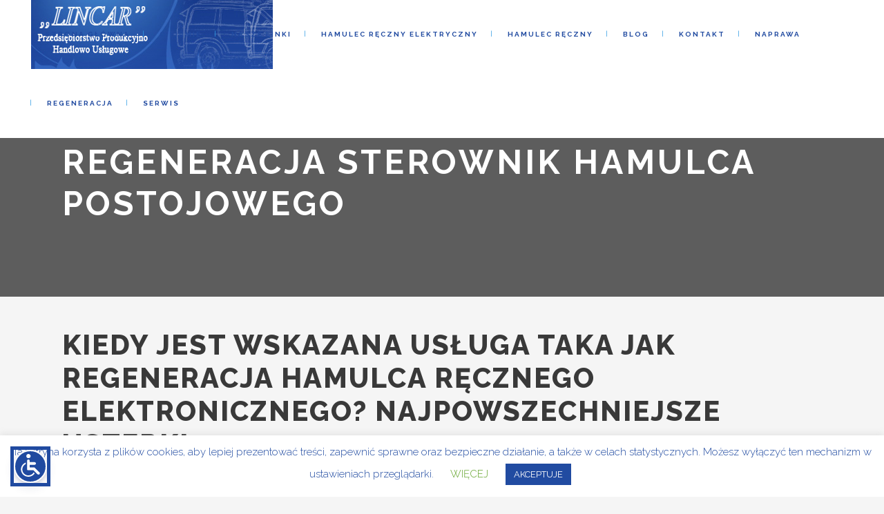

--- FILE ---
content_type: text/html; charset=UTF-8
request_url: https://www.linki-samochodowe.com/oferta-lincar/regeneracja/sterownik-hamulca-postojowego/
body_size: 19033
content:
	<!DOCTYPE html>
<html lang="pl-PL">
<head>
	<meta charset="UTF-8" />
			<meta name="viewport" content="width=device-width,initial-scale=1,user-scalable=no">
		<title>Regeneracja sterownik hamulca postojowego</title>

	
							<meta name="description" content="Ignorując sterownik hamulca postojowego wystawiamy się na ryzyko. Warto wczas zdecydować się na coś takiego jak regeneracja hamulca elektrycznego aby zapobiec ciężkich konsekwencji." />
			
							<meta property="og:description" content="Peugeot, regeneracja EBD, sterownik hamulca postojowego, sterownik hamulca postojowego regeneracja, regeneracja EBD" />
				
	<link rel="profile" href="https://gmpg.org/xfn/11"/>
		<link rel="shortcut icon" type="image/x-icon" href="" />
	<link rel="apple-touch-icon" href="" />
	<!--[if gte IE 9]>
	<style type="text/css">
		.gradient {
			filter: none;
		}
	</style>
	<![endif]-->

	<link href='//fonts.googleapis.com/css?family=Raleway:100,100italic,200,200italic,300,300italic,400,400italic,500,500italic,600,600italic,700,700italic,800,800italic,900,900italic|Crete+Round:100,100italic,200,200italic,300,300italic,400,400italic,500,500italic,600,600italic,700,700italic,800,800italic,900,900italic' rel='stylesheet' type='text/css' />
<meta name='robots' content='index, follow, max-image-preview:large, max-snippet:-1, max-video-preview:-1' />
	<style>img:is([sizes="auto" i], [sizes^="auto," i]) { contain-intrinsic-size: 3000px 1500px }</style>
	
	
	<link rel="canonical" href="https://www.linki-samochodowe.com/oferta-lincar/regeneracja/sterownik-hamulca-postojowego/" />
	<meta property="og:locale" content="pl_PL" />
	<meta property="og:type" content="article" />
	<meta property="og:title" content="Regeneracja sterownik hamulca postojowego" />
	<meta property="og:description" content="Ignorując sterownik hamulca postojowego wystawiamy się na ryzyko. Warto wczas zdecydować się na coś takiego jak regeneracja hamulca elektrycznego aby zapobiec ciężkich konsekwencji." />
	<meta property="og:url" content="https://www.linki-samochodowe.com/oferta-lincar/regeneracja/sterownik-hamulca-postojowego/" />
	<meta property="og:site_name" content="LINCAR Przedsiębiorstwo Handlowo Usługowe" />
	<meta property="article:modified_time" content="2022-03-20T22:15:00+00:00" />
	<meta property="og:image" content="https://www.linki-samochodowe.com/wp-content/uploads/2022/03/regeneracja-linek-hamulcowych.jpg" />
	<meta property="og:image:width" content="1200" />
	<meta property="og:image:height" content="799" />
	<meta property="og:image:type" content="image/jpeg" />
	<meta name="twitter:card" content="summary_large_image" />
	<meta name="twitter:label1" content="Szacowany czas czytania" />
	<meta name="twitter:data1" content="1 minuta" />
	
	


<link rel='dns-prefetch' href='//maps.googleapis.com' />
<link rel="alternate" type="application/rss+xml" title="LINCAR Przedsiębiorstwo Handlowo Usługowe &raquo; Kanał z wpisami" href="https://www.linki-samochodowe.com/feed/" />
<link rel="alternate" type="application/rss+xml" title="LINCAR Przedsiębiorstwo Handlowo Usługowe &raquo; Kanał z komentarzami" href="https://www.linki-samochodowe.com/comments/feed/" />
<script type="text/javascript">
/* <![CDATA[ */
window._wpemojiSettings = {"baseUrl":"https:\/\/s.w.org\/images\/core\/emoji\/16.0.1\/72x72\/","ext":".png","svgUrl":"https:\/\/s.w.org\/images\/core\/emoji\/16.0.1\/svg\/","svgExt":".svg","source":{"concatemoji":"https:\/\/www.linki-samochodowe.com\/wp-includes\/js\/wp-emoji-release.min.js?ver=6.8.3"}};
/*! This file is auto-generated */
!function(s,n){var o,i,e;function c(e){try{var t={supportTests:e,timestamp:(new Date).valueOf()};sessionStorage.setItem(o,JSON.stringify(t))}catch(e){}}function p(e,t,n){e.clearRect(0,0,e.canvas.width,e.canvas.height),e.fillText(t,0,0);var t=new Uint32Array(e.getImageData(0,0,e.canvas.width,e.canvas.height).data),a=(e.clearRect(0,0,e.canvas.width,e.canvas.height),e.fillText(n,0,0),new Uint32Array(e.getImageData(0,0,e.canvas.width,e.canvas.height).data));return t.every(function(e,t){return e===a[t]})}function u(e,t){e.clearRect(0,0,e.canvas.width,e.canvas.height),e.fillText(t,0,0);for(var n=e.getImageData(16,16,1,1),a=0;a<n.data.length;a++)if(0!==n.data[a])return!1;return!0}function f(e,t,n,a){switch(t){case"flag":return n(e,"\ud83c\udff3\ufe0f\u200d\u26a7\ufe0f","\ud83c\udff3\ufe0f\u200b\u26a7\ufe0f")?!1:!n(e,"\ud83c\udde8\ud83c\uddf6","\ud83c\udde8\u200b\ud83c\uddf6")&&!n(e,"\ud83c\udff4\udb40\udc67\udb40\udc62\udb40\udc65\udb40\udc6e\udb40\udc67\udb40\udc7f","\ud83c\udff4\u200b\udb40\udc67\u200b\udb40\udc62\u200b\udb40\udc65\u200b\udb40\udc6e\u200b\udb40\udc67\u200b\udb40\udc7f");case"emoji":return!a(e,"\ud83e\udedf")}return!1}function g(e,t,n,a){var r="undefined"!=typeof WorkerGlobalScope&&self instanceof WorkerGlobalScope?new OffscreenCanvas(300,150):s.createElement("canvas"),o=r.getContext("2d",{willReadFrequently:!0}),i=(o.textBaseline="top",o.font="600 32px Arial",{});return e.forEach(function(e){i[e]=t(o,e,n,a)}),i}function t(e){var t=s.createElement("script");t.src=e,t.defer=!0,s.head.appendChild(t)}"undefined"!=typeof Promise&&(o="wpEmojiSettingsSupports",i=["flag","emoji"],n.supports={everything:!0,everythingExceptFlag:!0},e=new Promise(function(e){s.addEventListener("DOMContentLoaded",e,{once:!0})}),new Promise(function(t){var n=function(){try{var e=JSON.parse(sessionStorage.getItem(o));if("object"==typeof e&&"number"==typeof e.timestamp&&(new Date).valueOf()<e.timestamp+604800&&"object"==typeof e.supportTests)return e.supportTests}catch(e){}return null}();if(!n){if("undefined"!=typeof Worker&&"undefined"!=typeof OffscreenCanvas&&"undefined"!=typeof URL&&URL.createObjectURL&&"undefined"!=typeof Blob)try{var e="postMessage("+g.toString()+"("+[JSON.stringify(i),f.toString(),p.toString(),u.toString()].join(",")+"));",a=new Blob([e],{type:"text/javascript"}),r=new Worker(URL.createObjectURL(a),{name:"wpTestEmojiSupports"});return void(r.onmessage=function(e){c(n=e.data),r.terminate(),t(n)})}catch(e){}c(n=g(i,f,p,u))}t(n)}).then(function(e){for(var t in e)n.supports[t]=e[t],n.supports.everything=n.supports.everything&&n.supports[t],"flag"!==t&&(n.supports.everythingExceptFlag=n.supports.everythingExceptFlag&&n.supports[t]);n.supports.everythingExceptFlag=n.supports.everythingExceptFlag&&!n.supports.flag,n.DOMReady=!1,n.readyCallback=function(){n.DOMReady=!0}}).then(function(){return e}).then(function(){var e;n.supports.everything||(n.readyCallback(),(e=n.source||{}).concatemoji?t(e.concatemoji):e.wpemoji&&e.twemoji&&(t(e.twemoji),t(e.wpemoji)))}))}((window,document),window._wpemojiSettings);
/* ]]> */
</script>
<style id='wp-emoji-styles-inline-css' type='text/css'>

	img.wp-smiley, img.emoji {
		display: inline !important;
		border: none !important;
		box-shadow: none !important;
		height: 1em !important;
		width: 1em !important;
		margin: 0 0.07em !important;
		vertical-align: -0.1em !important;
		background: none !important;
		padding: 0 !important;
	}
</style>
<link rel='stylesheet' id='wp-block-library-css' href='https://www.linki-samochodowe.com/wp-includes/css/dist/block-library/style.min.css?ver=6.8.3' type='text/css' media='all' />
<style id='classic-theme-styles-inline-css' type='text/css'>
/*! This file is auto-generated */
.wp-block-button__link{color:#fff;background-color:#32373c;border-radius:9999px;box-shadow:none;text-decoration:none;padding:calc(.667em + 2px) calc(1.333em + 2px);font-size:1.125em}.wp-block-file__button{background:#32373c;color:#fff;text-decoration:none}
</style>
<style id='global-styles-inline-css' type='text/css'>
:root{--wp--preset--aspect-ratio--square: 1;--wp--preset--aspect-ratio--4-3: 4/3;--wp--preset--aspect-ratio--3-4: 3/4;--wp--preset--aspect-ratio--3-2: 3/2;--wp--preset--aspect-ratio--2-3: 2/3;--wp--preset--aspect-ratio--16-9: 16/9;--wp--preset--aspect-ratio--9-16: 9/16;--wp--preset--color--black: #000000;--wp--preset--color--cyan-bluish-gray: #abb8c3;--wp--preset--color--white: #ffffff;--wp--preset--color--pale-pink: #f78da7;--wp--preset--color--vivid-red: #cf2e2e;--wp--preset--color--luminous-vivid-orange: #ff6900;--wp--preset--color--luminous-vivid-amber: #fcb900;--wp--preset--color--light-green-cyan: #7bdcb5;--wp--preset--color--vivid-green-cyan: #00d084;--wp--preset--color--pale-cyan-blue: #8ed1fc;--wp--preset--color--vivid-cyan-blue: #0693e3;--wp--preset--color--vivid-purple: #9b51e0;--wp--preset--gradient--vivid-cyan-blue-to-vivid-purple: linear-gradient(135deg,rgba(6,147,227,1) 0%,rgb(155,81,224) 100%);--wp--preset--gradient--light-green-cyan-to-vivid-green-cyan: linear-gradient(135deg,rgb(122,220,180) 0%,rgb(0,208,130) 100%);--wp--preset--gradient--luminous-vivid-amber-to-luminous-vivid-orange: linear-gradient(135deg,rgba(252,185,0,1) 0%,rgba(255,105,0,1) 100%);--wp--preset--gradient--luminous-vivid-orange-to-vivid-red: linear-gradient(135deg,rgba(255,105,0,1) 0%,rgb(207,46,46) 100%);--wp--preset--gradient--very-light-gray-to-cyan-bluish-gray: linear-gradient(135deg,rgb(238,238,238) 0%,rgb(169,184,195) 100%);--wp--preset--gradient--cool-to-warm-spectrum: linear-gradient(135deg,rgb(74,234,220) 0%,rgb(151,120,209) 20%,rgb(207,42,186) 40%,rgb(238,44,130) 60%,rgb(251,105,98) 80%,rgb(254,248,76) 100%);--wp--preset--gradient--blush-light-purple: linear-gradient(135deg,rgb(255,206,236) 0%,rgb(152,150,240) 100%);--wp--preset--gradient--blush-bordeaux: linear-gradient(135deg,rgb(254,205,165) 0%,rgb(254,45,45) 50%,rgb(107,0,62) 100%);--wp--preset--gradient--luminous-dusk: linear-gradient(135deg,rgb(255,203,112) 0%,rgb(199,81,192) 50%,rgb(65,88,208) 100%);--wp--preset--gradient--pale-ocean: linear-gradient(135deg,rgb(255,245,203) 0%,rgb(182,227,212) 50%,rgb(51,167,181) 100%);--wp--preset--gradient--electric-grass: linear-gradient(135deg,rgb(202,248,128) 0%,rgb(113,206,126) 100%);--wp--preset--gradient--midnight: linear-gradient(135deg,rgb(2,3,129) 0%,rgb(40,116,252) 100%);--wp--preset--font-size--small: 13px;--wp--preset--font-size--medium: 20px;--wp--preset--font-size--large: 36px;--wp--preset--font-size--x-large: 42px;--wp--preset--spacing--20: 0.44rem;--wp--preset--spacing--30: 0.67rem;--wp--preset--spacing--40: 1rem;--wp--preset--spacing--50: 1.5rem;--wp--preset--spacing--60: 2.25rem;--wp--preset--spacing--70: 3.38rem;--wp--preset--spacing--80: 5.06rem;--wp--preset--shadow--natural: 6px 6px 9px rgba(0, 0, 0, 0.2);--wp--preset--shadow--deep: 12px 12px 50px rgba(0, 0, 0, 0.4);--wp--preset--shadow--sharp: 6px 6px 0px rgba(0, 0, 0, 0.2);--wp--preset--shadow--outlined: 6px 6px 0px -3px rgba(255, 255, 255, 1), 6px 6px rgba(0, 0, 0, 1);--wp--preset--shadow--crisp: 6px 6px 0px rgba(0, 0, 0, 1);}:where(.is-layout-flex){gap: 0.5em;}:where(.is-layout-grid){gap: 0.5em;}body .is-layout-flex{display: flex;}.is-layout-flex{flex-wrap: wrap;align-items: center;}.is-layout-flex > :is(*, div){margin: 0;}body .is-layout-grid{display: grid;}.is-layout-grid > :is(*, div){margin: 0;}:where(.wp-block-columns.is-layout-flex){gap: 2em;}:where(.wp-block-columns.is-layout-grid){gap: 2em;}:where(.wp-block-post-template.is-layout-flex){gap: 1.25em;}:where(.wp-block-post-template.is-layout-grid){gap: 1.25em;}.has-black-color{color: var(--wp--preset--color--black) !important;}.has-cyan-bluish-gray-color{color: var(--wp--preset--color--cyan-bluish-gray) !important;}.has-white-color{color: var(--wp--preset--color--white) !important;}.has-pale-pink-color{color: var(--wp--preset--color--pale-pink) !important;}.has-vivid-red-color{color: var(--wp--preset--color--vivid-red) !important;}.has-luminous-vivid-orange-color{color: var(--wp--preset--color--luminous-vivid-orange) !important;}.has-luminous-vivid-amber-color{color: var(--wp--preset--color--luminous-vivid-amber) !important;}.has-light-green-cyan-color{color: var(--wp--preset--color--light-green-cyan) !important;}.has-vivid-green-cyan-color{color: var(--wp--preset--color--vivid-green-cyan) !important;}.has-pale-cyan-blue-color{color: var(--wp--preset--color--pale-cyan-blue) !important;}.has-vivid-cyan-blue-color{color: var(--wp--preset--color--vivid-cyan-blue) !important;}.has-vivid-purple-color{color: var(--wp--preset--color--vivid-purple) !important;}.has-black-background-color{background-color: var(--wp--preset--color--black) !important;}.has-cyan-bluish-gray-background-color{background-color: var(--wp--preset--color--cyan-bluish-gray) !important;}.has-white-background-color{background-color: var(--wp--preset--color--white) !important;}.has-pale-pink-background-color{background-color: var(--wp--preset--color--pale-pink) !important;}.has-vivid-red-background-color{background-color: var(--wp--preset--color--vivid-red) !important;}.has-luminous-vivid-orange-background-color{background-color: var(--wp--preset--color--luminous-vivid-orange) !important;}.has-luminous-vivid-amber-background-color{background-color: var(--wp--preset--color--luminous-vivid-amber) !important;}.has-light-green-cyan-background-color{background-color: var(--wp--preset--color--light-green-cyan) !important;}.has-vivid-green-cyan-background-color{background-color: var(--wp--preset--color--vivid-green-cyan) !important;}.has-pale-cyan-blue-background-color{background-color: var(--wp--preset--color--pale-cyan-blue) !important;}.has-vivid-cyan-blue-background-color{background-color: var(--wp--preset--color--vivid-cyan-blue) !important;}.has-vivid-purple-background-color{background-color: var(--wp--preset--color--vivid-purple) !important;}.has-black-border-color{border-color: var(--wp--preset--color--black) !important;}.has-cyan-bluish-gray-border-color{border-color: var(--wp--preset--color--cyan-bluish-gray) !important;}.has-white-border-color{border-color: var(--wp--preset--color--white) !important;}.has-pale-pink-border-color{border-color: var(--wp--preset--color--pale-pink) !important;}.has-vivid-red-border-color{border-color: var(--wp--preset--color--vivid-red) !important;}.has-luminous-vivid-orange-border-color{border-color: var(--wp--preset--color--luminous-vivid-orange) !important;}.has-luminous-vivid-amber-border-color{border-color: var(--wp--preset--color--luminous-vivid-amber) !important;}.has-light-green-cyan-border-color{border-color: var(--wp--preset--color--light-green-cyan) !important;}.has-vivid-green-cyan-border-color{border-color: var(--wp--preset--color--vivid-green-cyan) !important;}.has-pale-cyan-blue-border-color{border-color: var(--wp--preset--color--pale-cyan-blue) !important;}.has-vivid-cyan-blue-border-color{border-color: var(--wp--preset--color--vivid-cyan-blue) !important;}.has-vivid-purple-border-color{border-color: var(--wp--preset--color--vivid-purple) !important;}.has-vivid-cyan-blue-to-vivid-purple-gradient-background{background: var(--wp--preset--gradient--vivid-cyan-blue-to-vivid-purple) !important;}.has-light-green-cyan-to-vivid-green-cyan-gradient-background{background: var(--wp--preset--gradient--light-green-cyan-to-vivid-green-cyan) !important;}.has-luminous-vivid-amber-to-luminous-vivid-orange-gradient-background{background: var(--wp--preset--gradient--luminous-vivid-amber-to-luminous-vivid-orange) !important;}.has-luminous-vivid-orange-to-vivid-red-gradient-background{background: var(--wp--preset--gradient--luminous-vivid-orange-to-vivid-red) !important;}.has-very-light-gray-to-cyan-bluish-gray-gradient-background{background: var(--wp--preset--gradient--very-light-gray-to-cyan-bluish-gray) !important;}.has-cool-to-warm-spectrum-gradient-background{background: var(--wp--preset--gradient--cool-to-warm-spectrum) !important;}.has-blush-light-purple-gradient-background{background: var(--wp--preset--gradient--blush-light-purple) !important;}.has-blush-bordeaux-gradient-background{background: var(--wp--preset--gradient--blush-bordeaux) !important;}.has-luminous-dusk-gradient-background{background: var(--wp--preset--gradient--luminous-dusk) !important;}.has-pale-ocean-gradient-background{background: var(--wp--preset--gradient--pale-ocean) !important;}.has-electric-grass-gradient-background{background: var(--wp--preset--gradient--electric-grass) !important;}.has-midnight-gradient-background{background: var(--wp--preset--gradient--midnight) !important;}.has-small-font-size{font-size: var(--wp--preset--font-size--small) !important;}.has-medium-font-size{font-size: var(--wp--preset--font-size--medium) !important;}.has-large-font-size{font-size: var(--wp--preset--font-size--large) !important;}.has-x-large-font-size{font-size: var(--wp--preset--font-size--x-large) !important;}
:where(.wp-block-post-template.is-layout-flex){gap: 1.25em;}:where(.wp-block-post-template.is-layout-grid){gap: 1.25em;}
:where(.wp-block-columns.is-layout-flex){gap: 2em;}:where(.wp-block-columns.is-layout-grid){gap: 2em;}
:root :where(.wp-block-pullquote){font-size: 1.5em;line-height: 1.6;}
</style>
<link rel='stylesheet' id='contact-form-7-css' href='https://www.linki-samochodowe.com/wp-content/plugins/contact-form-7/includes/css/styles.css?ver=6.1' type='text/css' media='all' />
<link rel='stylesheet' id='cookie-law-info-css' href='https://www.linki-samochodowe.com/wp-content/plugins/cookie-law-info/legacy/public/css/cookie-law-info-public.css?ver=3.3.1' type='text/css' media='all' />
<link rel='stylesheet' id='cookie-law-info-gdpr-css' href='https://www.linki-samochodowe.com/wp-content/plugins/cookie-law-info/legacy/public/css/cookie-law-info-gdpr.css?ver=3.3.1' type='text/css' media='all' />
<link rel='stylesheet' id='image-hover-effects-css-css' href='https://www.linki-samochodowe.com/wp-content/plugins/mega-addons-for-visual-composer/css/ihover.css?ver=6.8.3' type='text/css' media='all' />
<link rel='stylesheet' id='style-css-css' href='https://www.linki-samochodowe.com/wp-content/plugins/mega-addons-for-visual-composer/css/style.css?ver=6.8.3' type='text/css' media='all' />
<link rel='stylesheet' id='font-awesome-latest-css' href='https://www.linki-samochodowe.com/wp-content/plugins/mega-addons-for-visual-composer/css/font-awesome/css/all.css?ver=6.8.3' type='text/css' media='all' />
<link rel='stylesheet' id='wp-alfa-mod-user-css-css' href='https://www.linki-samochodowe.com/wp-content/plugins/wp-alfa-mod-start/wp-alfa-mod-user-start.css?ver=6.8.3' type='text/css' media='all' />
<link rel='stylesheet' id='qode_default_style-css' href='https://www.linki-samochodowe.com/wp-content/themes/box/style.css?ver=6.8.3' type='text/css' media='all' />
<link rel='stylesheet' id='qode_stylesheet-css' href='https://www.linki-samochodowe.com/wp-content/themes/box/css/stylesheet.min.css?ver=6.8.3' type='text/css' media='all' />
<link rel='stylesheet' id='qode_style_dynamic-css' href='https://www.linki-samochodowe.com/wp-content/themes/box/css/style_dynamic.css?ver=1604069019' type='text/css' media='all' />
<link rel='stylesheet' id='qode_font-awesome-css' href='https://www.linki-samochodowe.com/wp-content/themes/box/css/font-awesome/css/font-awesome.min.css?ver=6.8.3' type='text/css' media='all' />
<link rel='stylesheet' id='qode_elegant-icons-css' href='https://www.linki-samochodowe.com/wp-content/themes/box/css/elegant-icons/style.min.css?ver=6.8.3' type='text/css' media='all' />
<link rel='stylesheet' id='qode_linear-icons-css' href='https://www.linki-samochodowe.com/wp-content/themes/box/css/linear-icons/style.css?ver=6.8.3' type='text/css' media='all' />
<link rel='stylesheet' id='mediaelement-css' href='https://www.linki-samochodowe.com/wp-includes/js/mediaelement/mediaelementplayer-legacy.min.css?ver=4.2.17' type='text/css' media='all' />
<link rel='stylesheet' id='wp-mediaelement-css' href='https://www.linki-samochodowe.com/wp-includes/js/mediaelement/wp-mediaelement.min.css?ver=6.8.3' type='text/css' media='all' />
<link rel='stylesheet' id='qode_responsive-css' href='https://www.linki-samochodowe.com/wp-content/themes/box/css/responsive.min.css?ver=6.8.3' type='text/css' media='all' />
<link rel='stylesheet' id='qode_style_dynamic_responsive-css' href='https://www.linki-samochodowe.com/wp-content/themes/box/css/style_dynamic_responsive.css?ver=1604069019' type='text/css' media='all' />
<link rel='stylesheet' id='js_composer_front-css' href='https://www.linki-samochodowe.com/wp-content/plugins/js_composer/assets/css/js_composer.min.css?ver=6.0.5' type='text/css' media='all' />
<link rel='stylesheet' id='qode_custom_css-css' href='https://www.linki-samochodowe.com/wp-content/themes/box/css/custom_css.css?ver=1604069019' type='text/css' media='all' />
<link rel='stylesheet' id='qode_webkit-css' href='https://www.linki-samochodowe.com/wp-content/themes/box/css/webkit_stylesheet.css?ver=6.8.3' type='text/css' media='all' />
<!--[if lt IE 9]>
<link rel='stylesheet' id='vc_lte_ie9-css' href='https://www.linki-samochodowe.com/wp-content/plugins/js_composer/assets/css/vc_lte_ie9.min.css?ver=6.0.5' type='text/css' media='screen' />
<![endif]-->
<!--n2css--><!--n2js--><script type="text/javascript" id="accessibility-widget-js-extra">
/* <![CDATA[ */
var _cyA11yConfig = {"status":{"mobile":true,"desktop":true},"iconId":"wheel","iconSize":"48","label":"Accessibility widget","heading":"Accessibility menu","position":{"mobile":"bottom-left","desktop":"bottom-left"},"language":{"default":"pl","selected":[]},"margins":{"desktop":{"top":20,"bottom":20,"left":20,"right":20},"mobile":{"top":20,"bottom":20,"left":20,"right":20}},"primaryColor":"#204aa0","modules":{"color":{"darkContrast":{"enabled":true},"lightContrast":{"enabled":true},"highContrast":{"enabled":true},"highSaturation":{"enabled":true},"lightSaturation":{"monochrome":true},"content":{"highlightText":{"enabled":true},"highlightLinks":{"enabled":true},"dyslexicFont":{"enabled":true},"letterSpacing":{"enabled":true},"lineHeight":{"enabled":true},"fontWeight":{"enabled":true}}},"statement":{"enabled":false,"url":""}}};
/* ]]> */
</script>
<script type="text/javascript" src="https://www.linki-samochodowe.com/wp-content/plugins/accessibility-widget/lite/frontend/assets/js/widget.min.js?ver=3.0.1" id="accessibility-widget-js"></script>
<script type="text/javascript" src="https://www.linki-samochodowe.com/wp-includes/js/jquery/jquery.min.js?ver=3.7.1" id="jquery-core-js"></script>
<script type="text/javascript" src="https://www.linki-samochodowe.com/wp-includes/js/jquery/jquery-migrate.min.js?ver=3.4.1" id="jquery-migrate-js"></script>
<script type="text/javascript" id="cookie-law-info-js-extra">
/* <![CDATA[ */
var Cli_Data = {"nn_cookie_ids":[],"cookielist":[],"non_necessary_cookies":[],"ccpaEnabled":"","ccpaRegionBased":"","ccpaBarEnabled":"","strictlyEnabled":["necessary","obligatoire"],"ccpaType":"gdpr","js_blocking":"","custom_integration":"","triggerDomRefresh":"","secure_cookies":""};
var cli_cookiebar_settings = {"animate_speed_hide":"500","animate_speed_show":"500","background":"#FFF","border":"#b1a6a6c2","border_on":"","button_1_button_colour":"#214ba1","button_1_button_hover":"#1a3c81","button_1_link_colour":"#fff","button_1_as_button":"1","button_1_new_win":"","button_2_button_colour":"#333","button_2_button_hover":"#292929","button_2_link_colour":"#444","button_2_as_button":"","button_2_hidebar":"","button_3_button_colour":"#000","button_3_button_hover":"#000000","button_3_link_colour":"#fff","button_3_as_button":"1","button_3_new_win":"","button_4_button_colour":"#000","button_4_button_hover":"#000000","button_4_link_colour":"#62a329","button_4_as_button":"","button_7_button_colour":"#61a229","button_7_button_hover":"#4e8221","button_7_link_colour":"#fff","button_7_as_button":"1","button_7_new_win":"","font_family":"inherit","header_fix":"","notify_animate_hide":"1","notify_animate_show":"","notify_div_id":"#cookie-law-info-bar","notify_position_horizontal":"right","notify_position_vertical":"bottom","scroll_close":"","scroll_close_reload":"","accept_close_reload":"","reject_close_reload":"","showagain_tab":"1","showagain_background":"#fff","showagain_border":"#000","showagain_div_id":"#cookie-law-info-again","showagain_x_position":"100px","text":"#214ba1","show_once_yn":"","show_once":"10000","logging_on":"","as_popup":"","popup_overlay":"1","bar_heading_text":"","cookie_bar_as":"banner","popup_showagain_position":"bottom-right","widget_position":"left"};
var log_object = {"ajax_url":"https:\/\/www.linki-samochodowe.com\/wp-admin\/admin-ajax.php"};
/* ]]> */
</script>
<script type="text/javascript" src="https://www.linki-samochodowe.com/wp-content/plugins/cookie-law-info/legacy/public/js/cookie-law-info-public.js?ver=3.3.1" id="cookie-law-info-js"></script>
<link rel="https://api.w.org/" href="https://www.linki-samochodowe.com/wp-json/" /><link rel="alternate" title="JSON" type="application/json" href="https://www.linki-samochodowe.com/wp-json/wp/v2/pages/409" /><link rel="EditURI" type="application/rsd+xml" title="RSD" href="https://www.linki-samochodowe.com/xmlrpc.php?rsd" />
<meta name="generator" content="WordPress 6.8.3" />
<link rel='shortlink' href='https://www.linki-samochodowe.com/?p=409' />
<link rel="alternate" title="oEmbed (JSON)" type="application/json+oembed" href="https://www.linki-samochodowe.com/wp-json/oembed/1.0/embed?url=https%3A%2F%2Fwww.linki-samochodowe.com%2Falfa-seo-content-generator%2F" />
<link rel="alternate" title="oEmbed (XML)" type="text/xml+oembed" href="https://www.linki-samochodowe.com/wp-json/oembed/1.0/embed?url=https%3A%2F%2Fwww.linki-samochodowe.com%2Falfa-seo-content-generator%2F&#038;format=xml" />
<meta name="generator" content="Powered by WPBakery Page Builder - drag and drop page builder for WordPress."/>
<link rel="icon" href="https://www.linki-samochodowe.com/wp-content/uploads/2019/08/cropped-logo_lincar-32x32.png" sizes="32x32" />
<link rel="icon" href="https://www.linki-samochodowe.com/wp-content/uploads/2019/08/cropped-logo_lincar-192x192.png" sizes="192x192" />
<link rel="apple-touch-icon" href="https://www.linki-samochodowe.com/wp-content/uploads/2019/08/cropped-logo_lincar-180x180.png" />
<meta name="msapplication-TileImage" content="https://www.linki-samochodowe.com/wp-content/uploads/2019/08/cropped-logo_lincar-270x270.png" />
		<style type="text/css" id="wp-custom-css">
			.post_author { display: none; }
h2 a { font-size: 50%; }
.post_content h2:nth-child(1) { font-size: 30px;}
.post_content h2:nth-child(2) { font-size: 23px;}		</style>
		<noscript><style> .wpb_animate_when_almost_visible { opacity: 1; }</style></noscript><link rel='stylesheet' href='https://www.linki-samochodowe.com/wp-content/plugins/wp-alfa-mod-start/wp-alfa-mod-user-start.css' type='text/css' media='all' />
</head>

<body data-rsssl=1 class="wp-singular page-template-default page page-id-409 wp-theme-box  smooth_scroll wpb-js-composer js-comp-ver-6.0.5 vc_responsive">

<div class="wrapper">
<div class="wrapper_inner">




	<header class="page_header scrolled_not_transparent centered_logo_animate  fixed">
		<div class="header_inner clearfix">

		<div class="header_top_bottom_holder">
				<div class="header_bottom clearfix" style='' >
			                    					<div class="header_inner_left">
                        													<div class="mobile_menu_button"><span><i class="fa fa-bars"></i></span></div>
												<div class="logo_wrapper">
														<div class="q_logo"><a href="https://www.linki-samochodowe.com/"><img class="normal" src="https://www.linki-samochodowe.com/wp-content/uploads/2019/09/logo_lincar.png" alt="Logo"/><img class="light" src="https://www.linki-samochodowe.com/wp-content/uploads/2019/09/logo_lincar.png" alt="Logo"/><img class="dark" src="https://www.linki-samochodowe.com/wp-content/uploads/2019/09/logo_lincar.png" alt="Logo"/><img class="sticky" src="https://www.linki-samochodowe.com/wp-content/uploads/2019/09/logo_lincar.png" alt="Logo"/></a></div>
                            						</div>
						                        					</div>
										                                                							<div class="header_inner_right">
								<div class="side_menu_button_wrapper right">
																											<div class="side_menu_button">
																																							</div>
								</div>
							</div>
																		<nav class="main_menu drop_down   right">
							<ul id="menu-menu" class=""><li id="nav-menu-item-43" class="menu-item menu-item-type-post_type menu-item-object-page menu-item-home  narrow"><a href="https://www.linki-samochodowe.com/" class=""><i class="menu_icon fa blank"></i><span class="menu-text">STRONA GŁÓWNA</span><span class="plus"></span></a></li>
<li id="nav-menu-item-167" class="menu-item menu-item-type-post_type menu-item-object-page  narrow"><a href="https://www.linki-samochodowe.com/o-firmie/" class=""><i class="menu_icon fa blank"></i><span class="menu-text">O firmie</span><span class="plus"></span></a></li>
<li id="nav-menu-item-166" class="menu-item menu-item-type-post_type menu-item-object-page  narrow"><a href="https://www.linki-samochodowe.com/nasze-linki/" class=""><i class="menu_icon fa blank"></i><span class="menu-text">Nasze linki</span><span class="plus"></span></a></li>
<li id="nav-menu-item-215" class="menu-item menu-item-type-post_type menu-item-object-page  narrow"><a href="https://www.linki-samochodowe.com/hamulec-elektryczny/" class=""><i class="menu_icon fa blank"></i><span class="menu-text">Hamulec ręczny elektryczny</span><span class="plus"></span></a></li>
<li id="nav-menu-item-214" class="menu-item menu-item-type-post_type menu-item-object-page  narrow"><a href="https://www.linki-samochodowe.com/hamulec-reczny/" class=""><i class="menu_icon fa blank"></i><span class="menu-text">Hamulec ręczny</span><span class="plus"></span></a></li>
<li id="nav-menu-item-369" class="menu-item menu-item-type-taxonomy menu-item-object-category  narrow"><a href="https://www.linki-samochodowe.com/blog/" class=""><i class="menu_icon fa blank"></i><span class="menu-text">Blog</span><span class="plus"></span></a></li>
<li id="nav-menu-item-213" class="menu-item menu-item-type-post_type menu-item-object-page  narrow"><a href="https://www.linki-samochodowe.com/kontakt/" class=""><i class="menu_icon fa blank"></i><span class="menu-text">Kontakt</span><span class="plus"></span></a></li>

<li class="menu-item menu-item-type-post_type menu-item-object-page menu-item-has-children has_sub narrow"><a href="https://www.linki-samochodowe.com/oferta-lincar/naprawa/" class="" style="line-height: 100px;"><i class="menu_icon fa blank"></i><span class="menu-text">Naprawa</span><span class="plus"></span></a><div class="second" style="height: 0px;"><div class="inner"><ul>
<li class="menu-item menu-item-type-post_type menu-item-object-page menu-item-has-children sub"><a href="https://www.linki-samochodowe.com/oferta-lincar/naprawa/hamulec-reczny/" class=""><i class="menu_icon fa blank"></i><span class="menu-text">Hamulec ręczny</span><span class="plus"></span><i class="q_menu_arrow fa fa-angle-right"></i></a><ul>
<li class="menu-item menu-item-type-post_type menu-item-object-page sub"><a href="https://www.linki-samochodowe.com/oferta-lincar/naprawa/hamulec-reczny/toyota/" class=""><i class="menu_icon fa blank"></i><span class="menu-text">Toyota</span><span class="plus"></span></a></li>

<li class="menu-item menu-item-type-post_type menu-item-object-page sub"><a href="https://www.linki-samochodowe.com/oferta-lincar/naprawa/hamulec-reczny/citroen/" class=""><i class="menu_icon fa blank"></i><span class="menu-text">Citroen</span><span class="plus"></span></a></li>

<li class="menu-item menu-item-type-post_type menu-item-object-page sub"><a href="https://www.linki-samochodowe.com/oferta-lincar/naprawa/hamulec-reczny/peugeot/" class=""><i class="menu_icon fa blank"></i><span class="menu-text">Peugeot</span><span class="plus"></span></a></li>

<li class="menu-item menu-item-type-post_type menu-item-object-page sub"><a href="https://www.linki-samochodowe.com/oferta-lincar/naprawa/hamulec-reczny/renault/" class=""><i class="menu_icon fa blank"></i><span class="menu-text">Renault</span><span class="plus"></span></a></li>

<li class="menu-item menu-item-type-post_type menu-item-object-page sub"><a href="https://www.linki-samochodowe.com/oferta-lincar/naprawa/hamulec-reczny/bmw/" class=""><i class="menu_icon fa blank"></i><span class="menu-text">BMW</span><span class="plus"></span></a></li>

<li class="menu-item menu-item-type-post_type menu-item-object-page sub"><a href="https://www.linki-samochodowe.com/oferta-lincar/naprawa/hamulec-reczny/mercedes/" class=""><i class="menu_icon fa blank"></i><span class="menu-text">Mercedes</span><span class="plus"></span></a></li>

<li class="menu-item menu-item-type-post_type menu-item-object-page sub"><a href="https://www.linki-samochodowe.com/oferta-lincar/naprawa/hamulec-reczny/ford/" class=""><i class="menu_icon fa blank"></i><span class="menu-text">Ford</span><span class="plus"></span></a></li>

<li class="menu-item menu-item-type-post_type menu-item-object-page sub"><a href="https://www.linki-samochodowe.com/oferta-lincar/naprawa/hamulec-reczny/range-rover/" class=""><i class="menu_icon fa blank"></i><span class="menu-text">Range Rover</span><span class="plus"></span></a></li>
</ul></li>

<li class="menu-item menu-item-type-post_type menu-item-object-page menu-item-has-children sub"><a href="https://www.linki-samochodowe.com/oferta-lincar/naprawa/hamulec-reczny-elektryczny/" class=""><i class="menu_icon fa blank"></i><span class="menu-text">Hamulec ręczny elektryczny</span><span class="plus"></span><i class="q_menu_arrow fa fa-angle-right"></i></a><ul>
<li class="menu-item menu-item-type-post_type menu-item-object-page sub"><a href="https://www.linki-samochodowe.com/oferta-lincar/naprawa/hamulec-reczny-elektryczny/toyota/" class=""><i class="menu_icon fa blank"></i><span class="menu-text">Toyota</span><span class="plus"></span></a></li>

<li class="menu-item menu-item-type-post_type menu-item-object-page sub"><a href="https://www.linki-samochodowe.com/oferta-lincar/naprawa/hamulec-reczny-elektryczny/citroen/" class=""><i class="menu_icon fa blank"></i><span class="menu-text">Citroen</span><span class="plus"></span></a></li>

<li class="menu-item menu-item-type-post_type menu-item-object-page sub"><a href="https://www.linki-samochodowe.com/oferta-lincar/naprawa/hamulec-reczny-elektryczny/peugeot/" class=""><i class="menu_icon fa blank"></i><span class="menu-text">Peugeot</span><span class="plus"></span></a></li>

<li class="menu-item menu-item-type-post_type menu-item-object-page sub"><a href="https://www.linki-samochodowe.com/oferta-lincar/naprawa/hamulec-reczny-elektryczny/renault/" class=""><i class="menu_icon fa blank"></i><span class="menu-text">Renault</span><span class="plus"></span></a></li>

<li class="menu-item menu-item-type-post_type menu-item-object-page sub"><a href="https://www.linki-samochodowe.com/oferta-lincar/naprawa/hamulec-reczny-elektryczny/bmw/" class=""><i class="menu_icon fa blank"></i><span class="menu-text">BMW</span><span class="plus"></span></a></li>

<li class="menu-item menu-item-type-post_type menu-item-object-page sub"><a href="https://www.linki-samochodowe.com/oferta-lincar/naprawa/hamulec-reczny-elektryczny/mercedes/" class=""><i class="menu_icon fa blank"></i><span class="menu-text">Mercedes</span><span class="plus"></span></a></li>

<li class="menu-item menu-item-type-post_type menu-item-object-page sub"><a href="https://www.linki-samochodowe.com/oferta-lincar/naprawa/hamulec-reczny-elektryczny/ford/" class=""><i class="menu_icon fa blank"></i><span class="menu-text">Ford</span><span class="plus"></span></a></li>

<li class="menu-item menu-item-type-post_type menu-item-object-page sub"><a href="https://www.linki-samochodowe.com/oferta-lincar/naprawa/hamulec-reczny-elektryczny/range-rover/" class=""><i class="menu_icon fa blank"></i><span class="menu-text">Range Rover</span><span class="plus"></span></a></li>
</ul></li>

<li class="menu-item menu-item-type-post_type menu-item-object-page menu-item-has-children sub"><a href="https://www.linki-samochodowe.com/oferta-lincar/naprawa/hamulec-postojowy/" class=""><i class="menu_icon fa blank"></i><span class="menu-text">Hamulec postojowy</span><span class="plus"></span><i class="q_menu_arrow fa fa-angle-right"></i></a><ul>
<li class="menu-item menu-item-type-post_type menu-item-object-page sub"><a href="https://www.linki-samochodowe.com/oferta-lincar/naprawa/hamulec-postojowy/toyota/" class=""><i class="menu_icon fa blank"></i><span class="menu-text">Toyota</span><span class="plus"></span></a></li>

<li class="menu-item menu-item-type-post_type menu-item-object-page sub"><a href="https://www.linki-samochodowe.com/oferta-lincar/naprawa/hamulec-postojowy/citroen/" class=""><i class="menu_icon fa blank"></i><span class="menu-text">Citroen</span><span class="plus"></span></a></li>

<li class="menu-item menu-item-type-post_type menu-item-object-page sub"><a href="https://www.linki-samochodowe.com/oferta-lincar/naprawa/hamulec-postojowy/peugeot/" class=""><i class="menu_icon fa blank"></i><span class="menu-text">Peugeot</span><span class="plus"></span></a></li>

<li class="menu-item menu-item-type-post_type menu-item-object-page sub"><a href="https://www.linki-samochodowe.com/oferta-lincar/naprawa/hamulec-postojowy/renault/" class=""><i class="menu_icon fa blank"></i><span class="menu-text">Renault</span><span class="plus"></span></a></li>

<li class="menu-item menu-item-type-post_type menu-item-object-page sub"><a href="https://www.linki-samochodowe.com/oferta-lincar/naprawa/hamulec-postojowy/bmw/" class=""><i class="menu_icon fa blank"></i><span class="menu-text">BMW</span><span class="plus"></span></a></li>

<li class="menu-item menu-item-type-post_type menu-item-object-page sub"><a href="https://www.linki-samochodowe.com/oferta-lincar/naprawa/hamulec-postojowy/mercedes/" class=""><i class="menu_icon fa blank"></i><span class="menu-text">Mercedes</span><span class="plus"></span></a></li>

<li class="menu-item menu-item-type-post_type menu-item-object-page sub"><a href="https://www.linki-samochodowe.com/oferta-lincar/naprawa/hamulec-postojowy/ford/" class=""><i class="menu_icon fa blank"></i><span class="menu-text">Ford</span><span class="plus"></span></a></li>

<li class="menu-item menu-item-type-post_type menu-item-object-page sub"><a href="https://www.linki-samochodowe.com/oferta-lincar/naprawa/hamulec-postojowy/range-rover/" class=""><i class="menu_icon fa blank"></i><span class="menu-text">Range Rover</span><span class="plus"></span></a></li>
</ul></li>

<li class="menu-item menu-item-type-post_type menu-item-object-page menu-item-has-children sub"><a href="https://www.linki-samochodowe.com/oferta-lincar/naprawa/hamulec-elektryczny/" class=""><i class="menu_icon fa blank"></i><span class="menu-text">Hamulec elektryczny</span><span class="plus"></span><i class="q_menu_arrow fa fa-angle-right"></i></a><ul>
<li class="menu-item menu-item-type-post_type menu-item-object-page sub"><a href="https://www.linki-samochodowe.com/oferta-lincar/naprawa/hamulec-elektryczny/toyota/" class=""><i class="menu_icon fa blank"></i><span class="menu-text">Toyota</span><span class="plus"></span></a></li>

<li class="menu-item menu-item-type-post_type menu-item-object-page sub"><a href="https://www.linki-samochodowe.com/oferta-lincar/naprawa/hamulec-elektryczny/citroen/" class=""><i class="menu_icon fa blank"></i><span class="menu-text">Citroen</span><span class="plus"></span></a></li>

<li class="menu-item menu-item-type-post_type menu-item-object-page sub"><a href="https://www.linki-samochodowe.com/oferta-lincar/naprawa/hamulec-elektryczny/peugeot/" class=""><i class="menu_icon fa blank"></i><span class="menu-text">Peugeot</span><span class="plus"></span></a></li>

<li class="menu-item menu-item-type-post_type menu-item-object-page sub"><a href="https://www.linki-samochodowe.com/oferta-lincar/naprawa/hamulec-elektryczny/renault/" class=""><i class="menu_icon fa blank"></i><span class="menu-text">Renault</span><span class="plus"></span></a></li>

<li class="menu-item menu-item-type-post_type menu-item-object-page sub"><a href="https://www.linki-samochodowe.com/oferta-lincar/naprawa/hamulec-elektryczny/bmw/" class=""><i class="menu_icon fa blank"></i><span class="menu-text">BMW</span><span class="plus"></span></a></li>

<li class="menu-item menu-item-type-post_type menu-item-object-page sub"><a href="https://www.linki-samochodowe.com/oferta-lincar/naprawa/hamulec-elektryczny/mercedes/" class=""><i class="menu_icon fa blank"></i><span class="menu-text">Mercedes</span><span class="plus"></span></a></li>

<li class="menu-item menu-item-type-post_type menu-item-object-page sub"><a href="https://www.linki-samochodowe.com/oferta-lincar/naprawa/hamulec-elektryczny/ford/" class=""><i class="menu_icon fa blank"></i><span class="menu-text">Ford</span><span class="plus"></span></a></li>

<li class="menu-item menu-item-type-post_type menu-item-object-page sub"><a href="https://www.linki-samochodowe.com/oferta-lincar/naprawa/hamulec-elektryczny/range-rover/" class=""><i class="menu_icon fa blank"></i><span class="menu-text">Range Rover</span><span class="plus"></span></a></li>
</ul></li>

<li class="menu-item menu-item-type-post_type menu-item-object-page menu-item-has-children sub"><a href="https://www.linki-samochodowe.com/oferta-lincar/naprawa/etb/" class=""><i class="menu_icon fa blank"></i><span class="menu-text">ETB</span><span class="plus"></span><i class="q_menu_arrow fa fa-angle-right"></i></a><ul>
<li class="menu-item menu-item-type-post_type menu-item-object-page sub"><a href="https://www.linki-samochodowe.com/oferta-lincar/naprawa/etb/toyota/" class=""><i class="menu_icon fa blank"></i><span class="menu-text">Toyota</span><span class="plus"></span></a></li>

<li class="menu-item menu-item-type-post_type menu-item-object-page sub"><a href="https://www.linki-samochodowe.com/oferta-lincar/naprawa/etb/citroen/" class=""><i class="menu_icon fa blank"></i><span class="menu-text">Citroen</span><span class="plus"></span></a></li>

<li class="menu-item menu-item-type-post_type menu-item-object-page sub"><a href="https://www.linki-samochodowe.com/oferta-lincar/naprawa/etb/peugeot/" class=""><i class="menu_icon fa blank"></i><span class="menu-text">Peugeot</span><span class="plus"></span></a></li>

<li class="menu-item menu-item-type-post_type menu-item-object-page sub"><a href="https://www.linki-samochodowe.com/oferta-lincar/naprawa/etb/renault/" class=""><i class="menu_icon fa blank"></i><span class="menu-text">Renault</span><span class="plus"></span></a></li>

<li class="menu-item menu-item-type-post_type menu-item-object-page sub"><a href="https://www.linki-samochodowe.com/oferta-lincar/naprawa/etb/bmw/" class=""><i class="menu_icon fa blank"></i><span class="menu-text">BMW</span><span class="plus"></span></a></li>

<li class="menu-item menu-item-type-post_type menu-item-object-page sub"><a href="https://www.linki-samochodowe.com/oferta-lincar/naprawa/etb/mercedes/" class=""><i class="menu_icon fa blank"></i><span class="menu-text">Mercedes</span><span class="plus"></span></a></li>

<li class="menu-item menu-item-type-post_type menu-item-object-page sub"><a href="https://www.linki-samochodowe.com/oferta-lincar/naprawa/etb/ford/" class=""><i class="menu_icon fa blank"></i><span class="menu-text">Ford</span><span class="plus"></span></a></li>

<li class="menu-item menu-item-type-post_type menu-item-object-page sub"><a href="https://www.linki-samochodowe.com/oferta-lincar/naprawa/etb/range-rover/" class=""><i class="menu_icon fa blank"></i><span class="menu-text">Range Rover</span><span class="plus"></span></a></li>
</ul></li>

<li class="menu-item menu-item-type-post_type menu-item-object-page menu-item-has-children sub"><a href="https://www.linki-samochodowe.com/oferta-lincar/naprawa/sterownik-hamulca-postojowego/" class=""><i class="menu_icon fa blank"></i><span class="menu-text">Sterownik hamulca postojowego</span><span class="plus"></span><i class="q_menu_arrow fa fa-angle-right"></i></a><ul>
<li class="menu-item menu-item-type-post_type menu-item-object-page sub"><a href="https://www.linki-samochodowe.com/oferta-lincar/naprawa/sterownik-hamulca-postojowego/toyota/" class=""><i class="menu_icon fa blank"></i><span class="menu-text">Toyota</span><span class="plus"></span></a></li>

<li class="menu-item menu-item-type-post_type menu-item-object-page sub"><a href="https://www.linki-samochodowe.com/oferta-lincar/naprawa/sterownik-hamulca-postojowego/citroen/" class=""><i class="menu_icon fa blank"></i><span class="menu-text">Citroen</span><span class="plus"></span></a></li>

<li class="menu-item menu-item-type-post_type menu-item-object-page sub"><a href="https://www.linki-samochodowe.com/oferta-lincar/naprawa/sterownik-hamulca-postojowego/peugeot/" class=""><i class="menu_icon fa blank"></i><span class="menu-text">Peugeot</span><span class="plus"></span></a></li>

<li class="menu-item menu-item-type-post_type menu-item-object-page sub"><a href="https://www.linki-samochodowe.com/oferta-lincar/naprawa/sterownik-hamulca-postojowego/renault/" class=""><i class="menu_icon fa blank"></i><span class="menu-text">Renault</span><span class="plus"></span></a></li>

<li class="menu-item menu-item-type-post_type menu-item-object-page sub"><a href="https://www.linki-samochodowe.com/oferta-lincar/naprawa/sterownik-hamulca-postojowego/bmw/" class=""><i class="menu_icon fa blank"></i><span class="menu-text">BMW</span><span class="plus"></span></a></li>

<li class="menu-item menu-item-type-post_type menu-item-object-page sub"><a href="https://www.linki-samochodowe.com/oferta-lincar/naprawa/sterownik-hamulca-postojowego/mercedes/" class=""><i class="menu_icon fa blank"></i><span class="menu-text">Mercedes</span><span class="plus"></span></a></li>

<li class="menu-item menu-item-type-post_type menu-item-object-page sub"><a href="https://www.linki-samochodowe.com/oferta-lincar/naprawa/sterownik-hamulca-postojowego/ford/" class=""><i class="menu_icon fa blank"></i><span class="menu-text">Ford</span><span class="plus"></span></a></li>

<li class="menu-item menu-item-type-post_type menu-item-object-page sub"><a href="https://www.linki-samochodowe.com/oferta-lincar/naprawa/sterownik-hamulca-postojowego/range-rover/" class=""><i class="menu_icon fa blank"></i><span class="menu-text">Range Rover</span><span class="plus"></span></a></li>
</ul></li>

<li class="menu-item menu-item-type-post_type menu-item-object-page menu-item-has-children sub"><a href="https://www.linki-samochodowe.com/oferta-lincar/naprawa/hamulec-postojowy-elektryczny/" class=""><i class="menu_icon fa blank"></i><span class="menu-text">Hamulec postojowy elektryczny</span><span class="plus"></span><i class="q_menu_arrow fa fa-angle-right"></i></a><ul>
<li class="menu-item menu-item-type-post_type menu-item-object-page sub"><a href="https://www.linki-samochodowe.com/oferta-lincar/naprawa/hamulec-postojowy-elektryczny/toyota/" class=""><i class="menu_icon fa blank"></i><span class="menu-text">Toyota</span><span class="plus"></span></a></li>

<li class="menu-item menu-item-type-post_type menu-item-object-page sub"><a href="https://www.linki-samochodowe.com/oferta-lincar/naprawa/hamulec-postojowy-elektryczny/citroen/" class=""><i class="menu_icon fa blank"></i><span class="menu-text">Citroen</span><span class="plus"></span></a></li>

<li class="menu-item menu-item-type-post_type menu-item-object-page sub"><a href="https://www.linki-samochodowe.com/oferta-lincar/naprawa/hamulec-postojowy-elektryczny/peugeot/" class=""><i class="menu_icon fa blank"></i><span class="menu-text">Peugeot</span><span class="plus"></span></a></li>

<li class="menu-item menu-item-type-post_type menu-item-object-page sub"><a href="https://www.linki-samochodowe.com/oferta-lincar/naprawa/hamulec-postojowy-elektryczny/renault/" class=""><i class="menu_icon fa blank"></i><span class="menu-text">Renault</span><span class="plus"></span></a></li>

<li class="menu-item menu-item-type-post_type menu-item-object-page sub"><a href="https://www.linki-samochodowe.com/oferta-lincar/naprawa/hamulec-postojowy-elektryczny/bmw/" class=""><i class="menu_icon fa blank"></i><span class="menu-text">BMW</span><span class="plus"></span></a></li>

<li class="menu-item menu-item-type-post_type menu-item-object-page sub"><a href="https://www.linki-samochodowe.com/oferta-lincar/naprawa/hamulec-postojowy-elektryczny/mercedes/" class=""><i class="menu_icon fa blank"></i><span class="menu-text">Mercedes</span><span class="plus"></span></a></li>

<li class="menu-item menu-item-type-post_type menu-item-object-page sub"><a href="https://www.linki-samochodowe.com/oferta-lincar/naprawa/hamulec-postojowy-elektryczny/ford/" class=""><i class="menu_icon fa blank"></i><span class="menu-text">Ford</span><span class="plus"></span></a></li>

<li class="menu-item menu-item-type-post_type menu-item-object-page sub"><a href="https://www.linki-samochodowe.com/oferta-lincar/naprawa/hamulec-postojowy-elektryczny/range-rover/" class=""><i class="menu_icon fa blank"></i><span class="menu-text">Range Rover</span><span class="plus"></span></a></li>
</ul></li>
</ul></div></div></li>

<li class="menu-item menu-item-type-post_type menu-item-object-page menu-item-has-children has_sub narrow"><a href="https://www.linki-samochodowe.com/oferta-lincar/regeneracja/" class="" style="line-height: 100px;"><i class="menu_icon fa blank"></i><span class="menu-text">Regeneracja</span><span class="plus"></span></a><div class="second" style="height: 0px;"><div class="inner"><ul>
<li class="menu-item menu-item-type-post_type menu-item-object-page menu-item-has-children sub"><a href="https://www.linki-samochodowe.com/oferta-lincar/regeneracja/hamulec-reczny/" class=""><i class="menu_icon fa blank"></i><span class="menu-text">Hamulec ręczny</span><span class="plus"></span><i class="q_menu_arrow fa fa-angle-right"></i></a><ul>
<li class="menu-item menu-item-type-post_type menu-item-object-page sub"><a href="https://www.linki-samochodowe.com/oferta-lincar/regeneracja/hamulec-reczny/toyota/" class=""><i class="menu_icon fa blank"></i><span class="menu-text">Toyota</span><span class="plus"></span></a></li>

<li class="menu-item menu-item-type-post_type menu-item-object-page sub"><a href="https://www.linki-samochodowe.com/oferta-lincar/regeneracja/hamulec-reczny/citroen/" class=""><i class="menu_icon fa blank"></i><span class="menu-text">Citroen</span><span class="plus"></span></a></li>

<li class="menu-item menu-item-type-post_type menu-item-object-page sub"><a href="https://www.linki-samochodowe.com/oferta-lincar/regeneracja/hamulec-reczny/peugeot/" class=""><i class="menu_icon fa blank"></i><span class="menu-text">Peugeot</span><span class="plus"></span></a></li>

<li class="menu-item menu-item-type-post_type menu-item-object-page sub"><a href="https://www.linki-samochodowe.com/oferta-lincar/regeneracja/hamulec-reczny/renault/" class=""><i class="menu_icon fa blank"></i><span class="menu-text">Renault</span><span class="plus"></span></a></li>

<li class="menu-item menu-item-type-post_type menu-item-object-page sub"><a href="https://www.linki-samochodowe.com/oferta-lincar/regeneracja/hamulec-reczny/bmw/" class=""><i class="menu_icon fa blank"></i><span class="menu-text">BMW</span><span class="plus"></span></a></li>

<li class="menu-item menu-item-type-post_type menu-item-object-page sub"><a href="https://www.linki-samochodowe.com/oferta-lincar/regeneracja/hamulec-reczny/mercedes/" class=""><i class="menu_icon fa blank"></i><span class="menu-text">Mercedes</span><span class="plus"></span></a></li>

<li class="menu-item menu-item-type-post_type menu-item-object-page sub"><a href="https://www.linki-samochodowe.com/oferta-lincar/regeneracja/hamulec-reczny/ford/" class=""><i class="menu_icon fa blank"></i><span class="menu-text">Ford</span><span class="plus"></span></a></li>

<li class="menu-item menu-item-type-post_type menu-item-object-page sub"><a href="https://www.linki-samochodowe.com/oferta-lincar/regeneracja/hamulec-reczny/range-rover/" class=""><i class="menu_icon fa blank"></i><span class="menu-text">Range Rover</span><span class="plus"></span></a></li>
</ul></li>

<li class="menu-item menu-item-type-post_type menu-item-object-page menu-item-has-children sub"><a href="https://www.linki-samochodowe.com/oferta-lincar/regeneracja/hamulec-reczny-elektryczny/" class=""><i class="menu_icon fa blank"></i><span class="menu-text">Hamulec ręczny elektryczny</span><span class="plus"></span><i class="q_menu_arrow fa fa-angle-right"></i></a><ul>
<li class="menu-item menu-item-type-post_type menu-item-object-page sub"><a href="https://www.linki-samochodowe.com/oferta-lincar/regeneracja/hamulec-reczny-elektryczny/toyota/" class=""><i class="menu_icon fa blank"></i><span class="menu-text">Toyota</span><span class="plus"></span></a></li>

<li class="menu-item menu-item-type-post_type menu-item-object-page sub"><a href="https://www.linki-samochodowe.com/oferta-lincar/regeneracja/hamulec-reczny-elektryczny/citroen/" class=""><i class="menu_icon fa blank"></i><span class="menu-text">Citroen</span><span class="plus"></span></a></li>

<li class="menu-item menu-item-type-post_type menu-item-object-page sub"><a href="https://www.linki-samochodowe.com/oferta-lincar/regeneracja/hamulec-reczny-elektryczny/peugeot/" class=""><i class="menu_icon fa blank"></i><span class="menu-text">Peugeot</span><span class="plus"></span></a></li>

<li class="menu-item menu-item-type-post_type menu-item-object-page sub"><a href="https://www.linki-samochodowe.com/oferta-lincar/regeneracja/hamulec-reczny-elektryczny/renault/" class=""><i class="menu_icon fa blank"></i><span class="menu-text">Renault</span><span class="plus"></span></a></li>

<li class="menu-item menu-item-type-post_type menu-item-object-page sub"><a href="https://www.linki-samochodowe.com/oferta-lincar/regeneracja/hamulec-reczny-elektryczny/bmw/" class=""><i class="menu_icon fa blank"></i><span class="menu-text">BMW</span><span class="plus"></span></a></li>

<li class="menu-item menu-item-type-post_type menu-item-object-page sub"><a href="https://www.linki-samochodowe.com/oferta-lincar/regeneracja/hamulec-reczny-elektryczny/mercedes/" class=""><i class="menu_icon fa blank"></i><span class="menu-text">Mercedes</span><span class="plus"></span></a></li>

<li class="menu-item menu-item-type-post_type menu-item-object-page sub"><a href="https://www.linki-samochodowe.com/oferta-lincar/regeneracja/hamulec-reczny-elektryczny/ford/" class=""><i class="menu_icon fa blank"></i><span class="menu-text">Ford</span><span class="plus"></span></a></li>

<li class="menu-item menu-item-type-post_type menu-item-object-page sub"><a href="https://www.linki-samochodowe.com/oferta-lincar/regeneracja/hamulec-reczny-elektryczny/range-rover/" class=""><i class="menu_icon fa blank"></i><span class="menu-text">Range Rover</span><span class="plus"></span></a></li>
</ul></li>

<li class="menu-item menu-item-type-post_type menu-item-object-page menu-item-has-children sub"><a href="https://www.linki-samochodowe.com/oferta-lincar/regeneracja/hamulec-postojowy/" class=""><i class="menu_icon fa blank"></i><span class="menu-text">Hamulec postojowy</span><span class="plus"></span><i class="q_menu_arrow fa fa-angle-right"></i></a><ul>
<li class="menu-item menu-item-type-post_type menu-item-object-page sub"><a href="https://www.linki-samochodowe.com/oferta-lincar/regeneracja/hamulec-postojowy/toyota/" class=""><i class="menu_icon fa blank"></i><span class="menu-text">Toyota</span><span class="plus"></span></a></li>

<li class="menu-item menu-item-type-post_type menu-item-object-page sub"><a href="https://www.linki-samochodowe.com/oferta-lincar/regeneracja/hamulec-postojowy/citroen/" class=""><i class="menu_icon fa blank"></i><span class="menu-text">Citroen</span><span class="plus"></span></a></li>

<li class="menu-item menu-item-type-post_type menu-item-object-page sub"><a href="https://www.linki-samochodowe.com/oferta-lincar/regeneracja/hamulec-postojowy/peugeot/" class=""><i class="menu_icon fa blank"></i><span class="menu-text">Peugeot</span><span class="plus"></span></a></li>

<li class="menu-item menu-item-type-post_type menu-item-object-page sub"><a href="https://www.linki-samochodowe.com/oferta-lincar/regeneracja/hamulec-postojowy/renault/" class=""><i class="menu_icon fa blank"></i><span class="menu-text">Renault</span><span class="plus"></span></a></li>

<li class="menu-item menu-item-type-post_type menu-item-object-page sub"><a href="https://www.linki-samochodowe.com/oferta-lincar/regeneracja/hamulec-postojowy/bmw/" class=""><i class="menu_icon fa blank"></i><span class="menu-text">BMW</span><span class="plus"></span></a></li>

<li class="menu-item menu-item-type-post_type menu-item-object-page sub"><a href="https://www.linki-samochodowe.com/oferta-lincar/regeneracja/hamulec-postojowy/mercedes/" class=""><i class="menu_icon fa blank"></i><span class="menu-text">Mercedes</span><span class="plus"></span></a></li>

<li class="menu-item menu-item-type-post_type menu-item-object-page sub"><a href="https://www.linki-samochodowe.com/oferta-lincar/regeneracja/hamulec-postojowy/ford/" class=""><i class="menu_icon fa blank"></i><span class="menu-text">Ford</span><span class="plus"></span></a></li>

<li class="menu-item menu-item-type-post_type menu-item-object-page sub"><a href="https://www.linki-samochodowe.com/oferta-lincar/regeneracja/hamulec-postojowy/range-rover/" class=""><i class="menu_icon fa blank"></i><span class="menu-text">Range Rover</span><span class="plus"></span></a></li>
</ul></li>

<li class="menu-item menu-item-type-post_type menu-item-object-page menu-item-has-children sub"><a href="https://www.linki-samochodowe.com/oferta-lincar/regeneracja/hamulec-elektryczny/" class=""><i class="menu_icon fa blank"></i><span class="menu-text">Hamulec elektryczny</span><span class="plus"></span><i class="q_menu_arrow fa fa-angle-right"></i></a><ul>
<li class="menu-item menu-item-type-post_type menu-item-object-page sub"><a href="https://www.linki-samochodowe.com/oferta-lincar/regeneracja/hamulec-elektryczny/toyota/" class=""><i class="menu_icon fa blank"></i><span class="menu-text">Toyota</span><span class="plus"></span></a></li>

<li class="menu-item menu-item-type-post_type menu-item-object-page sub"><a href="https://www.linki-samochodowe.com/oferta-lincar/regeneracja/hamulec-elektryczny/citroen/" class=""><i class="menu_icon fa blank"></i><span class="menu-text">Citroen</span><span class="plus"></span></a></li>

<li class="menu-item menu-item-type-post_type menu-item-object-page sub"><a href="https://www.linki-samochodowe.com/oferta-lincar/regeneracja/hamulec-elektryczny/peugeot/" class=""><i class="menu_icon fa blank"></i><span class="menu-text">Peugeot</span><span class="plus"></span></a></li>

<li class="menu-item menu-item-type-post_type menu-item-object-page sub"><a href="https://www.linki-samochodowe.com/oferta-lincar/regeneracja/hamulec-elektryczny/renault/" class=""><i class="menu_icon fa blank"></i><span class="menu-text">Renault</span><span class="plus"></span></a></li>

<li class="menu-item menu-item-type-post_type menu-item-object-page sub"><a href="https://www.linki-samochodowe.com/oferta-lincar/regeneracja/hamulec-elektryczny/bmw/" class=""><i class="menu_icon fa blank"></i><span class="menu-text">BMW</span><span class="plus"></span></a></li>

<li class="menu-item menu-item-type-post_type menu-item-object-page sub"><a href="https://www.linki-samochodowe.com/oferta-lincar/regeneracja/hamulec-elektryczny/mercedes/" class=""><i class="menu_icon fa blank"></i><span class="menu-text">Mercedes</span><span class="plus"></span></a></li>

<li class="menu-item menu-item-type-post_type menu-item-object-page sub"><a href="https://www.linki-samochodowe.com/oferta-lincar/regeneracja/hamulec-elektryczny/ford/" class=""><i class="menu_icon fa blank"></i><span class="menu-text">Ford</span><span class="plus"></span></a></li>

<li class="menu-item menu-item-type-post_type menu-item-object-page sub"><a href="https://www.linki-samochodowe.com/oferta-lincar/regeneracja/hamulec-elektryczny/range-rover/" class=""><i class="menu_icon fa blank"></i><span class="menu-text">Range Rover</span><span class="plus"></span></a></li>
</ul></li>

<li class="menu-item menu-item-type-post_type menu-item-object-page menu-item-has-children sub"><a href="https://www.linki-samochodowe.com/oferta-lincar/regeneracja/etb/" class=""><i class="menu_icon fa blank"></i><span class="menu-text">ETB</span><span class="plus"></span><i class="q_menu_arrow fa fa-angle-right"></i></a><ul>
<li class="menu-item menu-item-type-post_type menu-item-object-page sub"><a href="https://www.linki-samochodowe.com/oferta-lincar/regeneracja/etb/toyota/" class=""><i class="menu_icon fa blank"></i><span class="menu-text">Toyota</span><span class="plus"></span></a></li>

<li class="menu-item menu-item-type-post_type menu-item-object-page sub"><a href="https://www.linki-samochodowe.com/oferta-lincar/regeneracja/etb/citroen/" class=""><i class="menu_icon fa blank"></i><span class="menu-text">Citroen</span><span class="plus"></span></a></li>

<li class="menu-item menu-item-type-post_type menu-item-object-page sub"><a href="https://www.linki-samochodowe.com/oferta-lincar/regeneracja/etb/peugeot/" class=""><i class="menu_icon fa blank"></i><span class="menu-text">Peugeot</span><span class="plus"></span></a></li>

<li class="menu-item menu-item-type-post_type menu-item-object-page sub"><a href="https://www.linki-samochodowe.com/oferta-lincar/regeneracja/etb/renault/" class=""><i class="menu_icon fa blank"></i><span class="menu-text">Renault</span><span class="plus"></span></a></li>

<li class="menu-item menu-item-type-post_type menu-item-object-page sub"><a href="https://www.linki-samochodowe.com/oferta-lincar/regeneracja/etb/bmw/" class=""><i class="menu_icon fa blank"></i><span class="menu-text">BMW</span><span class="plus"></span></a></li>

<li class="menu-item menu-item-type-post_type menu-item-object-page sub"><a href="https://www.linki-samochodowe.com/oferta-lincar/regeneracja/etb/mercedes/" class=""><i class="menu_icon fa blank"></i><span class="menu-text">Mercedes</span><span class="plus"></span></a></li>

<li class="menu-item menu-item-type-post_type menu-item-object-page sub"><a href="https://www.linki-samochodowe.com/oferta-lincar/regeneracja/etb/ford/" class=""><i class="menu_icon fa blank"></i><span class="menu-text">Ford</span><span class="plus"></span></a></li>

<li class="menu-item menu-item-type-post_type menu-item-object-page sub"><a href="https://www.linki-samochodowe.com/oferta-lincar/regeneracja/etb/range-rover/" class=""><i class="menu_icon fa blank"></i><span class="menu-text">Range Rover</span><span class="plus"></span></a></li>
</ul></li>

<li class="menu-item menu-item-type-post_type menu-item-object-page menu-item-has-children sub"><a href="https://www.linki-samochodowe.com/oferta-lincar/regeneracja/sterownik-hamulca-postojowego/" class=""><i class="menu_icon fa blank"></i><span class="menu-text">Sterownik hamulca postojowego</span><span class="plus"></span><i class="q_menu_arrow fa fa-angle-right"></i></a><ul>
<li class="menu-item menu-item-type-post_type menu-item-object-page sub"><a href="https://www.linki-samochodowe.com/oferta-lincar/regeneracja/sterownik-hamulca-postojowego/toyota/" class=""><i class="menu_icon fa blank"></i><span class="menu-text">Toyota</span><span class="plus"></span></a></li>

<li class="menu-item menu-item-type-post_type menu-item-object-page sub"><a href="https://www.linki-samochodowe.com/oferta-lincar/regeneracja/sterownik-hamulca-postojowego/citroen/" class=""><i class="menu_icon fa blank"></i><span class="menu-text">Citroen</span><span class="plus"></span></a></li>

<li class="menu-item menu-item-type-post_type menu-item-object-page sub"><a href="https://www.linki-samochodowe.com/oferta-lincar/regeneracja/sterownik-hamulca-postojowego/peugeot/" class=""><i class="menu_icon fa blank"></i><span class="menu-text">Peugeot</span><span class="plus"></span></a></li>

<li class="menu-item menu-item-type-post_type menu-item-object-page sub"><a href="https://www.linki-samochodowe.com/oferta-lincar/regeneracja/sterownik-hamulca-postojowego/renault/" class=""><i class="menu_icon fa blank"></i><span class="menu-text">Renault</span><span class="plus"></span></a></li>

<li class="menu-item menu-item-type-post_type menu-item-object-page sub"><a href="https://www.linki-samochodowe.com/oferta-lincar/regeneracja/sterownik-hamulca-postojowego/bmw/" class=""><i class="menu_icon fa blank"></i><span class="menu-text">BMW</span><span class="plus"></span></a></li>

<li class="menu-item menu-item-type-post_type menu-item-object-page sub"><a href="https://www.linki-samochodowe.com/oferta-lincar/regeneracja/sterownik-hamulca-postojowego/mercedes/" class=""><i class="menu_icon fa blank"></i><span class="menu-text">Mercedes</span><span class="plus"></span></a></li>

<li class="menu-item menu-item-type-post_type menu-item-object-page sub"><a href="https://www.linki-samochodowe.com/oferta-lincar/regeneracja/sterownik-hamulca-postojowego/ford/" class=""><i class="menu_icon fa blank"></i><span class="menu-text">Ford</span><span class="plus"></span></a></li>

<li class="menu-item menu-item-type-post_type menu-item-object-page sub"><a href="https://www.linki-samochodowe.com/oferta-lincar/regeneracja/sterownik-hamulca-postojowego/range-rover/" class=""><i class="menu_icon fa blank"></i><span class="menu-text">Range Rover</span><span class="plus"></span></a></li>
</ul></li>

<li class="menu-item menu-item-type-post_type menu-item-object-page menu-item-has-children sub"><a href="https://www.linki-samochodowe.com/oferta-lincar/regeneracja/hamulec-postojowy-elektryczny/" class=""><i class="menu_icon fa blank"></i><span class="menu-text">Hamulec postojowy elektryczny</span><span class="plus"></span><i class="q_menu_arrow fa fa-angle-right"></i></a><ul>
<li class="menu-item menu-item-type-post_type menu-item-object-page sub"><a href="https://www.linki-samochodowe.com/oferta-lincar/regeneracja/hamulec-postojowy-elektryczny/toyota/" class=""><i class="menu_icon fa blank"></i><span class="menu-text">Toyota</span><span class="plus"></span></a></li>

<li class="menu-item menu-item-type-post_type menu-item-object-page sub"><a href="https://www.linki-samochodowe.com/oferta-lincar/regeneracja/hamulec-postojowy-elektryczny/citroen/" class=""><i class="menu_icon fa blank"></i><span class="menu-text">Citroen</span><span class="plus"></span></a></li>

<li class="menu-item menu-item-type-post_type menu-item-object-page sub"><a href="https://www.linki-samochodowe.com/oferta-lincar/regeneracja/hamulec-postojowy-elektryczny/peugeot/" class=""><i class="menu_icon fa blank"></i><span class="menu-text">Peugeot</span><span class="plus"></span></a></li>

<li class="menu-item menu-item-type-post_type menu-item-object-page sub"><a href="https://www.linki-samochodowe.com/oferta-lincar/regeneracja/hamulec-postojowy-elektryczny/renault/" class=""><i class="menu_icon fa blank"></i><span class="menu-text">Renault</span><span class="plus"></span></a></li>

<li class="menu-item menu-item-type-post_type menu-item-object-page sub"><a href="https://www.linki-samochodowe.com/oferta-lincar/regeneracja/hamulec-postojowy-elektryczny/bmw/" class=""><i class="menu_icon fa blank"></i><span class="menu-text">BMW</span><span class="plus"></span></a></li>

<li class="menu-item menu-item-type-post_type menu-item-object-page sub"><a href="https://www.linki-samochodowe.com/oferta-lincar/regeneracja/hamulec-postojowy-elektryczny/mercedes/" class=""><i class="menu_icon fa blank"></i><span class="menu-text">Mercedes</span><span class="plus"></span></a></li>

<li class="menu-item menu-item-type-post_type menu-item-object-page sub"><a href="https://www.linki-samochodowe.com/oferta-lincar/regeneracja/hamulec-postojowy-elektryczny/ford/" class=""><i class="menu_icon fa blank"></i><span class="menu-text">Ford</span><span class="plus"></span></a></li>

<li class="menu-item menu-item-type-post_type menu-item-object-page sub"><a href="https://www.linki-samochodowe.com/oferta-lincar/regeneracja/hamulec-postojowy-elektryczny/range-rover/" class=""><i class="menu_icon fa blank"></i><span class="menu-text">Range Rover</span><span class="plus"></span></a></li>
</ul></li>
</ul></div></div></li>

<li class="menu-item menu-item-type-post_type menu-item-object-page menu-item-has-children has_sub narrow"><a href="https://www.linki-samochodowe.com/oferta-lincar/serwis/" class="" style="line-height: 100px;"><i class="menu_icon fa blank"></i><span class="menu-text">Serwis</span><span class="plus"></span></a><div class="second" style="height: 0px;"><div class="inner"><ul>
<li class="menu-item menu-item-type-post_type menu-item-object-page menu-item-has-children sub"><a href="https://www.linki-samochodowe.com/oferta-lincar/serwis/hamulec-reczny/" class=""><i class="menu_icon fa blank"></i><span class="menu-text">Hamulec ręczny</span><span class="plus"></span><i class="q_menu_arrow fa fa-angle-right"></i></a><ul>
<li class="menu-item menu-item-type-post_type menu-item-object-page sub"><a href="https://www.linki-samochodowe.com/oferta-lincar/serwis/hamulec-reczny/toyota/" class=""><i class="menu_icon fa blank"></i><span class="menu-text">Toyota</span><span class="plus"></span></a></li>

<li class="menu-item menu-item-type-post_type menu-item-object-page sub"><a href="https://www.linki-samochodowe.com/oferta-lincar/serwis/hamulec-reczny/citroen/" class=""><i class="menu_icon fa blank"></i><span class="menu-text">Citroen</span><span class="plus"></span></a></li>

<li class="menu-item menu-item-type-post_type menu-item-object-page sub"><a href="https://www.linki-samochodowe.com/oferta-lincar/serwis/hamulec-reczny/peugeot/" class=""><i class="menu_icon fa blank"></i><span class="menu-text">Peugeot</span><span class="plus"></span></a></li>

<li class="menu-item menu-item-type-post_type menu-item-object-page sub"><a href="https://www.linki-samochodowe.com/oferta-lincar/serwis/hamulec-reczny/renault/" class=""><i class="menu_icon fa blank"></i><span class="menu-text">Renault</span><span class="plus"></span></a></li>

<li class="menu-item menu-item-type-post_type menu-item-object-page sub"><a href="https://www.linki-samochodowe.com/oferta-lincar/serwis/hamulec-reczny/bmw/" class=""><i class="menu_icon fa blank"></i><span class="menu-text">BMW</span><span class="plus"></span></a></li>

<li class="menu-item menu-item-type-post_type menu-item-object-page sub"><a href="https://www.linki-samochodowe.com/oferta-lincar/serwis/hamulec-reczny/mercedes/" class=""><i class="menu_icon fa blank"></i><span class="menu-text">Mercedes</span><span class="plus"></span></a></li>

<li class="menu-item menu-item-type-post_type menu-item-object-page sub"><a href="https://www.linki-samochodowe.com/oferta-lincar/serwis/hamulec-reczny/ford/" class=""><i class="menu_icon fa blank"></i><span class="menu-text">Ford</span><span class="plus"></span></a></li>

<li class="menu-item menu-item-type-post_type menu-item-object-page sub"><a href="https://www.linki-samochodowe.com/oferta-lincar/serwis/hamulec-reczny/range-rover/" class=""><i class="menu_icon fa blank"></i><span class="menu-text">Range Rover</span><span class="plus"></span></a></li>
</ul></li>

<li class="menu-item menu-item-type-post_type menu-item-object-page menu-item-has-children sub"><a href="https://www.linki-samochodowe.com/oferta-lincar/serwis/hamulec-reczny-elektryczny/" class=""><i class="menu_icon fa blank"></i><span class="menu-text">Hamulec ręczny elektryczny</span><span class="plus"></span><i class="q_menu_arrow fa fa-angle-right"></i></a><ul>
<li class="menu-item menu-item-type-post_type menu-item-object-page sub"><a href="https://www.linki-samochodowe.com/oferta-lincar/serwis/hamulec-reczny-elektryczny/toyota/" class=""><i class="menu_icon fa blank"></i><span class="menu-text">Toyota</span><span class="plus"></span></a></li>

<li class="menu-item menu-item-type-post_type menu-item-object-page sub"><a href="https://www.linki-samochodowe.com/oferta-lincar/serwis/hamulec-reczny-elektryczny/citroen/" class=""><i class="menu_icon fa blank"></i><span class="menu-text">Citroen</span><span class="plus"></span></a></li>

<li class="menu-item menu-item-type-post_type menu-item-object-page sub"><a href="https://www.linki-samochodowe.com/oferta-lincar/serwis/hamulec-reczny-elektryczny/peugeot/" class=""><i class="menu_icon fa blank"></i><span class="menu-text">Peugeot</span><span class="plus"></span></a></li>

<li class="menu-item menu-item-type-post_type menu-item-object-page sub"><a href="https://www.linki-samochodowe.com/oferta-lincar/serwis/hamulec-reczny-elektryczny/renault/" class=""><i class="menu_icon fa blank"></i><span class="menu-text">Renault</span><span class="plus"></span></a></li>

<li class="menu-item menu-item-type-post_type menu-item-object-page sub"><a href="https://www.linki-samochodowe.com/oferta-lincar/serwis/hamulec-reczny-elektryczny/bmw/" class=""><i class="menu_icon fa blank"></i><span class="menu-text">BMW</span><span class="plus"></span></a></li>

<li class="menu-item menu-item-type-post_type menu-item-object-page sub"><a href="https://www.linki-samochodowe.com/oferta-lincar/serwis/hamulec-reczny-elektryczny/mercedes/" class=""><i class="menu_icon fa blank"></i><span class="menu-text">Mercedes</span><span class="plus"></span></a></li>

<li class="menu-item menu-item-type-post_type menu-item-object-page sub"><a href="https://www.linki-samochodowe.com/oferta-lincar/serwis/hamulec-reczny-elektryczny/ford/" class=""><i class="menu_icon fa blank"></i><span class="menu-text">Ford</span><span class="plus"></span></a></li>

<li class="menu-item menu-item-type-post_type menu-item-object-page sub"><a href="https://www.linki-samochodowe.com/oferta-lincar/serwis/hamulec-reczny-elektryczny/range-rover/" class=""><i class="menu_icon fa blank"></i><span class="menu-text">Range Rover</span><span class="plus"></span></a></li>
</ul></li>

<li class="menu-item menu-item-type-post_type menu-item-object-page menu-item-has-children sub"><a href="https://www.linki-samochodowe.com/oferta-lincar/serwis/hamulec-postojowy/" class=""><i class="menu_icon fa blank"></i><span class="menu-text">Hamulec postojowy</span><span class="plus"></span><i class="q_menu_arrow fa fa-angle-right"></i></a><ul>
<li class="menu-item menu-item-type-post_type menu-item-object-page sub"><a href="https://www.linki-samochodowe.com/oferta-lincar/serwis/hamulec-postojowy/toyota/" class=""><i class="menu_icon fa blank"></i><span class="menu-text">Toyota</span><span class="plus"></span></a></li>

<li class="menu-item menu-item-type-post_type menu-item-object-page sub"><a href="https://www.linki-samochodowe.com/oferta-lincar/serwis/hamulec-postojowy/citroen/" class=""><i class="menu_icon fa blank"></i><span class="menu-text">Citroen</span><span class="plus"></span></a></li>

<li class="menu-item menu-item-type-post_type menu-item-object-page sub"><a href="https://www.linki-samochodowe.com/oferta-lincar/serwis/hamulec-postojowy/peugeot/" class=""><i class="menu_icon fa blank"></i><span class="menu-text">Peugeot</span><span class="plus"></span></a></li>

<li class="menu-item menu-item-type-post_type menu-item-object-page sub"><a href="https://www.linki-samochodowe.com/oferta-lincar/serwis/hamulec-postojowy/renault/" class=""><i class="menu_icon fa blank"></i><span class="menu-text">Renault</span><span class="plus"></span></a></li>

<li class="menu-item menu-item-type-post_type menu-item-object-page sub"><a href="https://www.linki-samochodowe.com/oferta-lincar/serwis/hamulec-postojowy/bmw/" class=""><i class="menu_icon fa blank"></i><span class="menu-text">BMW</span><span class="plus"></span></a></li>

<li class="menu-item menu-item-type-post_type menu-item-object-page sub"><a href="https://www.linki-samochodowe.com/oferta-lincar/serwis/hamulec-postojowy/mercedes/" class=""><i class="menu_icon fa blank"></i><span class="menu-text">Mercedes</span><span class="plus"></span></a></li>

<li class="menu-item menu-item-type-post_type menu-item-object-page sub"><a href="https://www.linki-samochodowe.com/oferta-lincar/serwis/hamulec-postojowy/ford/" class=""><i class="menu_icon fa blank"></i><span class="menu-text">Ford</span><span class="plus"></span></a></li>

<li class="menu-item menu-item-type-post_type menu-item-object-page sub"><a href="https://www.linki-samochodowe.com/oferta-lincar/serwis/hamulec-postojowy/range-rover/" class=""><i class="menu_icon fa blank"></i><span class="menu-text">Range Rover</span><span class="plus"></span></a></li>
</ul></li>

<li class="menu-item menu-item-type-post_type menu-item-object-page menu-item-has-children sub"><a href="https://www.linki-samochodowe.com/oferta-lincar/serwis/hamulec-elektryczny/" class=""><i class="menu_icon fa blank"></i><span class="menu-text">Hamulec elektryczny</span><span class="plus"></span><i class="q_menu_arrow fa fa-angle-right"></i></a><ul>
<li class="menu-item menu-item-type-post_type menu-item-object-page sub"><a href="https://www.linki-samochodowe.com/oferta-lincar/serwis/hamulec-elektryczny/toyota/" class=""><i class="menu_icon fa blank"></i><span class="menu-text">Toyota</span><span class="plus"></span></a></li>

<li class="menu-item menu-item-type-post_type menu-item-object-page sub"><a href="https://www.linki-samochodowe.com/oferta-lincar/serwis/hamulec-elektryczny/citroen/" class=""><i class="menu_icon fa blank"></i><span class="menu-text">Citroen</span><span class="plus"></span></a></li>

<li class="menu-item menu-item-type-post_type menu-item-object-page sub"><a href="https://www.linki-samochodowe.com/oferta-lincar/serwis/hamulec-elektryczny/peugeot/" class=""><i class="menu_icon fa blank"></i><span class="menu-text">Peugeot</span><span class="plus"></span></a></li>

<li class="menu-item menu-item-type-post_type menu-item-object-page sub"><a href="https://www.linki-samochodowe.com/oferta-lincar/serwis/hamulec-elektryczny/renault/" class=""><i class="menu_icon fa blank"></i><span class="menu-text">Renault</span><span class="plus"></span></a></li>

<li class="menu-item menu-item-type-post_type menu-item-object-page sub"><a href="https://www.linki-samochodowe.com/oferta-lincar/serwis/hamulec-elektryczny/bmw/" class=""><i class="menu_icon fa blank"></i><span class="menu-text">BMW</span><span class="plus"></span></a></li>

<li class="menu-item menu-item-type-post_type menu-item-object-page sub"><a href="https://www.linki-samochodowe.com/oferta-lincar/serwis/hamulec-elektryczny/mercedes/" class=""><i class="menu_icon fa blank"></i><span class="menu-text">Mercedes</span><span class="plus"></span></a></li>

<li class="menu-item menu-item-type-post_type menu-item-object-page sub"><a href="https://www.linki-samochodowe.com/oferta-lincar/serwis/hamulec-elektryczny/ford/" class=""><i class="menu_icon fa blank"></i><span class="menu-text">Ford</span><span class="plus"></span></a></li>

<li class="menu-item menu-item-type-post_type menu-item-object-page sub"><a href="https://www.linki-samochodowe.com/oferta-lincar/serwis/hamulec-elektryczny/range-rover/" class=""><i class="menu_icon fa blank"></i><span class="menu-text">Range Rover</span><span class="plus"></span></a></li>
</ul></li>

<li class="menu-item menu-item-type-post_type menu-item-object-page menu-item-has-children sub"><a href="https://www.linki-samochodowe.com/oferta-lincar/serwis/etb/" class=""><i class="menu_icon fa blank"></i><span class="menu-text">ETB</span><span class="plus"></span><i class="q_menu_arrow fa fa-angle-right"></i></a><ul>
<li class="menu-item menu-item-type-post_type menu-item-object-page sub"><a href="https://www.linki-samochodowe.com/oferta-lincar/serwis/etb/toyota/" class=""><i class="menu_icon fa blank"></i><span class="menu-text">Toyota</span><span class="plus"></span></a></li>

<li class="menu-item menu-item-type-post_type menu-item-object-page sub"><a href="https://www.linki-samochodowe.com/oferta-lincar/serwis/etb/citroen/" class=""><i class="menu_icon fa blank"></i><span class="menu-text">Citroen</span><span class="plus"></span></a></li>

<li class="menu-item menu-item-type-post_type menu-item-object-page sub"><a href="https://www.linki-samochodowe.com/oferta-lincar/serwis/etb/peugeot/" class=""><i class="menu_icon fa blank"></i><span class="menu-text">Peugeot</span><span class="plus"></span></a></li>

<li class="menu-item menu-item-type-post_type menu-item-object-page sub"><a href="https://www.linki-samochodowe.com/oferta-lincar/serwis/etb/renault/" class=""><i class="menu_icon fa blank"></i><span class="menu-text">Renault</span><span class="plus"></span></a></li>

<li class="menu-item menu-item-type-post_type menu-item-object-page sub"><a href="https://www.linki-samochodowe.com/oferta-lincar/serwis/etb/bmw/" class=""><i class="menu_icon fa blank"></i><span class="menu-text">BMW</span><span class="plus"></span></a></li>

<li class="menu-item menu-item-type-post_type menu-item-object-page sub"><a href="https://www.linki-samochodowe.com/oferta-lincar/serwis/etb/mercedes/" class=""><i class="menu_icon fa blank"></i><span class="menu-text">Mercedes</span><span class="plus"></span></a></li>

<li class="menu-item menu-item-type-post_type menu-item-object-page sub"><a href="https://www.linki-samochodowe.com/oferta-lincar/serwis/etb/ford/" class=""><i class="menu_icon fa blank"></i><span class="menu-text">Ford</span><span class="plus"></span></a></li>

<li class="menu-item menu-item-type-post_type menu-item-object-page sub"><a href="https://www.linki-samochodowe.com/oferta-lincar/serwis/etb/range-rover/" class=""><i class="menu_icon fa blank"></i><span class="menu-text">Range Rover</span><span class="plus"></span></a></li>
</ul></li>

<li class="menu-item menu-item-type-post_type menu-item-object-page menu-item-has-children sub"><a href="https://www.linki-samochodowe.com/oferta-lincar/serwis/sterownik-hamulca-postojowego/" class=""><i class="menu_icon fa blank"></i><span class="menu-text">Sterownik hamulca postojowego</span><span class="plus"></span><i class="q_menu_arrow fa fa-angle-right"></i></a><ul>
<li class="menu-item menu-item-type-post_type menu-item-object-page sub"><a href="https://www.linki-samochodowe.com/oferta-lincar/serwis/sterownik-hamulca-postojowego/toyota/" class=""><i class="menu_icon fa blank"></i><span class="menu-text">Toyota</span><span class="plus"></span></a></li>

<li class="menu-item menu-item-type-post_type menu-item-object-page sub"><a href="https://www.linki-samochodowe.com/oferta-lincar/serwis/sterownik-hamulca-postojowego/citroen/" class=""><i class="menu_icon fa blank"></i><span class="menu-text">Citroen</span><span class="plus"></span></a></li>

<li class="menu-item menu-item-type-post_type menu-item-object-page sub"><a href="https://www.linki-samochodowe.com/oferta-lincar/serwis/sterownik-hamulca-postojowego/peugeot/" class=""><i class="menu_icon fa blank"></i><span class="menu-text">Peugeot</span><span class="plus"></span></a></li>

<li class="menu-item menu-item-type-post_type menu-item-object-page sub"><a href="https://www.linki-samochodowe.com/oferta-lincar/serwis/sterownik-hamulca-postojowego/renault/" class=""><i class="menu_icon fa blank"></i><span class="menu-text">Renault</span><span class="plus"></span></a></li>

<li class="menu-item menu-item-type-post_type menu-item-object-page sub"><a href="https://www.linki-samochodowe.com/oferta-lincar/serwis/sterownik-hamulca-postojowego/bmw/" class=""><i class="menu_icon fa blank"></i><span class="menu-text">BMW</span><span class="plus"></span></a></li>

<li class="menu-item menu-item-type-post_type menu-item-object-page sub"><a href="https://www.linki-samochodowe.com/oferta-lincar/serwis/sterownik-hamulca-postojowego/mercedes/" class=""><i class="menu_icon fa blank"></i><span class="menu-text">Mercedes</span><span class="plus"></span></a></li>

<li class="menu-item menu-item-type-post_type menu-item-object-page sub"><a href="https://www.linki-samochodowe.com/oferta-lincar/serwis/sterownik-hamulca-postojowego/ford/" class=""><i class="menu_icon fa blank"></i><span class="menu-text">Ford</span><span class="plus"></span></a></li>

<li class="menu-item menu-item-type-post_type menu-item-object-page sub"><a href="https://www.linki-samochodowe.com/oferta-lincar/serwis/sterownik-hamulca-postojowego/range-rover/" class=""><i class="menu_icon fa blank"></i><span class="menu-text">Range Rover</span><span class="plus"></span></a></li>
</ul></li>

<li class="menu-item menu-item-type-post_type menu-item-object-page menu-item-has-children sub"><a href="https://www.linki-samochodowe.com/oferta-lincar/serwis/hamulec-postojowy-elektryczny/" class=""><i class="menu_icon fa blank"></i><span class="menu-text">Hamulec postojowy elektryczny</span><span class="plus"></span><i class="q_menu_arrow fa fa-angle-right"></i></a><ul>
<li class="menu-item menu-item-type-post_type menu-item-object-page sub"><a href="https://www.linki-samochodowe.com/oferta-lincar/serwis/hamulec-postojowy-elektryczny/toyota/" class=""><i class="menu_icon fa blank"></i><span class="menu-text">Toyota</span><span class="plus"></span></a></li>

<li class="menu-item menu-item-type-post_type menu-item-object-page sub"><a href="https://www.linki-samochodowe.com/oferta-lincar/serwis/hamulec-postojowy-elektryczny/citroen/" class=""><i class="menu_icon fa blank"></i><span class="menu-text">Citroen</span><span class="plus"></span></a></li>

<li class="menu-item menu-item-type-post_type menu-item-object-page sub"><a href="https://www.linki-samochodowe.com/oferta-lincar/serwis/hamulec-postojowy-elektryczny/peugeot/" class=""><i class="menu_icon fa blank"></i><span class="menu-text">Peugeot</span><span class="plus"></span></a></li>

<li class="menu-item menu-item-type-post_type menu-item-object-page sub"><a href="https://www.linki-samochodowe.com/oferta-lincar/serwis/hamulec-postojowy-elektryczny/renault/" class=""><i class="menu_icon fa blank"></i><span class="menu-text">Renault</span><span class="plus"></span></a></li>

<li class="menu-item menu-item-type-post_type menu-item-object-page sub"><a href="https://www.linki-samochodowe.com/oferta-lincar/serwis/hamulec-postojowy-elektryczny/bmw/" class=""><i class="menu_icon fa blank"></i><span class="menu-text">BMW</span><span class="plus"></span></a></li>

<li class="menu-item menu-item-type-post_type menu-item-object-page sub"><a href="https://www.linki-samochodowe.com/oferta-lincar/serwis/hamulec-postojowy-elektryczny/mercedes/" class=""><i class="menu_icon fa blank"></i><span class="menu-text">Mercedes</span><span class="plus"></span></a></li>

<li class="menu-item menu-item-type-post_type menu-item-object-page sub"><a href="https://www.linki-samochodowe.com/oferta-lincar/serwis/hamulec-postojowy-elektryczny/ford/" class=""><i class="menu_icon fa blank"></i><span class="menu-text">Ford</span><span class="plus"></span></a></li>

<li class="menu-item menu-item-type-post_type menu-item-object-page sub"><a href="https://www.linki-samochodowe.com/oferta-lincar/serwis/hamulec-postojowy-elektryczny/range-rover/" class=""><i class="menu_icon fa blank"></i><span class="menu-text">Range Rover</span><span class="plus"></span></a></li>
</ul></li>
</ul></div></div></li>
</ul>						</nav>
												                        											<nav class="mobile_menu">
							<ul id="menu-menu-1" class=""><li id="mobile-menu-item-43" class="menu-item menu-item-type-post_type menu-item-object-page menu-item-home "><a href="https://www.linki-samochodowe.com/" class=""><span>STRONA GŁÓWNA</span></a><span class="mobile_arrow"><i class="fa fa-angle-right"></i><i class="fa fa-angle-down"></i></span></li>
<li id="mobile-menu-item-167" class="menu-item menu-item-type-post_type menu-item-object-page "><a href="https://www.linki-samochodowe.com/o-firmie/" class=""><span>O firmie</span></a><span class="mobile_arrow"><i class="fa fa-angle-right"></i><i class="fa fa-angle-down"></i></span></li>
<li id="mobile-menu-item-166" class="menu-item menu-item-type-post_type menu-item-object-page "><a href="https://www.linki-samochodowe.com/nasze-linki/" class=""><span>Nasze linki</span></a><span class="mobile_arrow"><i class="fa fa-angle-right"></i><i class="fa fa-angle-down"></i></span></li>
<li id="mobile-menu-item-215" class="menu-item menu-item-type-post_type menu-item-object-page "><a href="https://www.linki-samochodowe.com/hamulec-elektryczny/" class=""><span>Hamulec ręczny elektryczny</span></a><span class="mobile_arrow"><i class="fa fa-angle-right"></i><i class="fa fa-angle-down"></i></span></li>
<li id="mobile-menu-item-214" class="menu-item menu-item-type-post_type menu-item-object-page "><a href="https://www.linki-samochodowe.com/hamulec-reczny/" class=""><span>Hamulec ręczny</span></a><span class="mobile_arrow"><i class="fa fa-angle-right"></i><i class="fa fa-angle-down"></i></span></li>
<li id="mobile-menu-item-369" class="menu-item menu-item-type-taxonomy menu-item-object-category "><a href="https://www.linki-samochodowe.com/blog/" class=""><span>Blog</span></a><span class="mobile_arrow"><i class="fa fa-angle-right"></i><i class="fa fa-angle-down"></i></span></li>
<li id="mobile-menu-item-213" class="menu-item menu-item-type-post_type menu-item-object-page "><a href="https://www.linki-samochodowe.com/kontakt/" class=""><span>Kontakt</span></a><span class="mobile_arrow"><i class="fa fa-angle-right"></i><i class="fa fa-angle-down"></i></span></li>

<li class="menu-item menu-item-type-post_type menu-item-object-page menu-item-has-children has_sub narrow"><a href="https://www.linki-samochodowe.com/oferta-lincar/naprawa/" class=""><span class="menu-text">Naprawa</span></a><span class="mobile_arrow"><i class="fa fa-angle-right"></i><i class="fa fa-angle-down"></i></span><ul class="sub_menu">
<li class="menu-item menu-item-type-post_type menu-item-object-page menu-item-has-children has_sub sub"><a href="https://www.linki-samochodowe.com/oferta-lincar/naprawa/hamulec-reczny/" class=""><span class="menu-text">Hamulec ręczny</span></a><span class="mobile_arrow"><i class="fa fa-angle-right"></i><i class="fa fa-angle-down"></i></span><ul class="sub_menu">
<li class="menu-item menu-item-type-post_type menu-item-object-page sub"><a href="https://www.linki-samochodowe.com/oferta-lincar/naprawa/hamulec-reczny/toyota/" class=""><span class="menu-text">Toyota</span></a><span class="mobile_arrow"><i class="fa fa-angle-right"></i><i class="fa fa-angle-down"></i></span></li>

<li class="menu-item menu-item-type-post_type menu-item-object-page sub"><a href="https://www.linki-samochodowe.com/oferta-lincar/naprawa/hamulec-reczny/citroen/" class=""><span class="menu-text">Citroen</span></a><span class="mobile_arrow"><i class="fa fa-angle-right"></i><i class="fa fa-angle-down"></i></span></li>

<li class="menu-item menu-item-type-post_type menu-item-object-page sub"><a href="https://www.linki-samochodowe.com/oferta-lincar/naprawa/hamulec-reczny/peugeot/" class=""><span class="menu-text">Peugeot</span></a><span class="mobile_arrow"><i class="fa fa-angle-right"></i><i class="fa fa-angle-down"></i></span></li>

<li class="menu-item menu-item-type-post_type menu-item-object-page sub"><a href="https://www.linki-samochodowe.com/oferta-lincar/naprawa/hamulec-reczny/renault/" class=""><span class="menu-text">Renault</span></a><span class="mobile_arrow"><i class="fa fa-angle-right"></i><i class="fa fa-angle-down"></i></span></li>

<li class="menu-item menu-item-type-post_type menu-item-object-page sub"><a href="https://www.linki-samochodowe.com/oferta-lincar/naprawa/hamulec-reczny/bmw/" class=""><span class="menu-text">BMW</span></a><span class="mobile_arrow"><i class="fa fa-angle-right"></i><i class="fa fa-angle-down"></i></span></li>

<li class="menu-item menu-item-type-post_type menu-item-object-page sub"><a href="https://www.linki-samochodowe.com/oferta-lincar/naprawa/hamulec-reczny/mercedes/" class=""><span class="menu-text">Mercedes</span></a><span class="mobile_arrow"><i class="fa fa-angle-right"></i><i class="fa fa-angle-down"></i></span></li>

<li class="menu-item menu-item-type-post_type menu-item-object-page sub"><a href="https://www.linki-samochodowe.com/oferta-lincar/naprawa/hamulec-reczny/ford/" class=""><span class="menu-text">Ford</span></a><span class="mobile_arrow"><i class="fa fa-angle-right"></i><i class="fa fa-angle-down"></i></span></li>

<li class="menu-item menu-item-type-post_type menu-item-object-page sub"><a href="https://www.linki-samochodowe.com/oferta-lincar/naprawa/hamulec-reczny/range-rover/" class=""><span class="menu-text">Range Rover</span></a><span class="mobile_arrow"><i class="fa fa-angle-right"></i><i class="fa fa-angle-down"></i></span></li>
</ul></li>

<li class="menu-item menu-item-type-post_type menu-item-object-page menu-item-has-children has_sub sub"><a href="https://www.linki-samochodowe.com/oferta-lincar/naprawa/hamulec-reczny-elektryczny/" class=""><span class="menu-text">Hamulec ręczny elektryczny</span></a><span class="mobile_arrow"><i class="fa fa-angle-right"></i><i class="fa fa-angle-down"></i></span><ul class="sub_menu">
<li class="menu-item menu-item-type-post_type menu-item-object-page sub"><a href="https://www.linki-samochodowe.com/oferta-lincar/naprawa/hamulec-reczny-elektryczny/toyota/" class=""><span class="menu-text">Toyota</span></a><span class="mobile_arrow"><i class="fa fa-angle-right"></i><i class="fa fa-angle-down"></i></span></li>

<li class="menu-item menu-item-type-post_type menu-item-object-page sub"><a href="https://www.linki-samochodowe.com/oferta-lincar/naprawa/hamulec-reczny-elektryczny/citroen/" class=""><span class="menu-text">Citroen</span></a><span class="mobile_arrow"><i class="fa fa-angle-right"></i><i class="fa fa-angle-down"></i></span></li>

<li class="menu-item menu-item-type-post_type menu-item-object-page sub"><a href="https://www.linki-samochodowe.com/oferta-lincar/naprawa/hamulec-reczny-elektryczny/peugeot/" class=""><span class="menu-text">Peugeot</span></a><span class="mobile_arrow"><i class="fa fa-angle-right"></i><i class="fa fa-angle-down"></i></span></li>

<li class="menu-item menu-item-type-post_type menu-item-object-page sub"><a href="https://www.linki-samochodowe.com/oferta-lincar/naprawa/hamulec-reczny-elektryczny/renault/" class=""><span class="menu-text">Renault</span></a><span class="mobile_arrow"><i class="fa fa-angle-right"></i><i class="fa fa-angle-down"></i></span></li>

<li class="menu-item menu-item-type-post_type menu-item-object-page sub"><a href="https://www.linki-samochodowe.com/oferta-lincar/naprawa/hamulec-reczny-elektryczny/bmw/" class=""><span class="menu-text">BMW</span></a><span class="mobile_arrow"><i class="fa fa-angle-right"></i><i class="fa fa-angle-down"></i></span></li>

<li class="menu-item menu-item-type-post_type menu-item-object-page sub"><a href="https://www.linki-samochodowe.com/oferta-lincar/naprawa/hamulec-reczny-elektryczny/mercedes/" class=""><span class="menu-text">Mercedes</span></a><span class="mobile_arrow"><i class="fa fa-angle-right"></i><i class="fa fa-angle-down"></i></span></li>

<li class="menu-item menu-item-type-post_type menu-item-object-page sub"><a href="https://www.linki-samochodowe.com/oferta-lincar/naprawa/hamulec-reczny-elektryczny/ford/" class=""><span class="menu-text">Ford</span></a><span class="mobile_arrow"><i class="fa fa-angle-right"></i><i class="fa fa-angle-down"></i></span></li>

<li class="menu-item menu-item-type-post_type menu-item-object-page sub"><a href="https://www.linki-samochodowe.com/oferta-lincar/naprawa/hamulec-reczny-elektryczny/range-rover/" class=""><span class="menu-text">Range Rover</span></a><span class="mobile_arrow"><i class="fa fa-angle-right"></i><i class="fa fa-angle-down"></i></span></li>
</ul></li>

<li class="menu-item menu-item-type-post_type menu-item-object-page menu-item-has-children has_sub sub"><a href="https://www.linki-samochodowe.com/oferta-lincar/naprawa/hamulec-postojowy/" class=""><span class="menu-text">Hamulec postojowy</span></a><span class="mobile_arrow"><i class="fa fa-angle-right"></i><i class="fa fa-angle-down"></i></span><ul class="sub_menu">
<li class="menu-item menu-item-type-post_type menu-item-object-page sub"><a href="https://www.linki-samochodowe.com/oferta-lincar/naprawa/hamulec-postojowy/toyota/" class=""><span class="menu-text">Toyota</span></a><span class="mobile_arrow"><i class="fa fa-angle-right"></i><i class="fa fa-angle-down"></i></span></li>

<li class="menu-item menu-item-type-post_type menu-item-object-page sub"><a href="https://www.linki-samochodowe.com/oferta-lincar/naprawa/hamulec-postojowy/citroen/" class=""><span class="menu-text">Citroen</span></a><span class="mobile_arrow"><i class="fa fa-angle-right"></i><i class="fa fa-angle-down"></i></span></li>

<li class="menu-item menu-item-type-post_type menu-item-object-page sub"><a href="https://www.linki-samochodowe.com/oferta-lincar/naprawa/hamulec-postojowy/peugeot/" class=""><span class="menu-text">Peugeot</span></a><span class="mobile_arrow"><i class="fa fa-angle-right"></i><i class="fa fa-angle-down"></i></span></li>

<li class="menu-item menu-item-type-post_type menu-item-object-page sub"><a href="https://www.linki-samochodowe.com/oferta-lincar/naprawa/hamulec-postojowy/renault/" class=""><span class="menu-text">Renault</span></a><span class="mobile_arrow"><i class="fa fa-angle-right"></i><i class="fa fa-angle-down"></i></span></li>

<li class="menu-item menu-item-type-post_type menu-item-object-page sub"><a href="https://www.linki-samochodowe.com/oferta-lincar/naprawa/hamulec-postojowy/bmw/" class=""><span class="menu-text">BMW</span></a><span class="mobile_arrow"><i class="fa fa-angle-right"></i><i class="fa fa-angle-down"></i></span></li>

<li class="menu-item menu-item-type-post_type menu-item-object-page sub"><a href="https://www.linki-samochodowe.com/oferta-lincar/naprawa/hamulec-postojowy/mercedes/" class=""><span class="menu-text">Mercedes</span></a><span class="mobile_arrow"><i class="fa fa-angle-right"></i><i class="fa fa-angle-down"></i></span></li>

<li class="menu-item menu-item-type-post_type menu-item-object-page sub"><a href="https://www.linki-samochodowe.com/oferta-lincar/naprawa/hamulec-postojowy/ford/" class=""><span class="menu-text">Ford</span></a><span class="mobile_arrow"><i class="fa fa-angle-right"></i><i class="fa fa-angle-down"></i></span></li>

<li class="menu-item menu-item-type-post_type menu-item-object-page sub"><a href="https://www.linki-samochodowe.com/oferta-lincar/naprawa/hamulec-postojowy/range-rover/" class=""><span class="menu-text">Range Rover</span></a><span class="mobile_arrow"><i class="fa fa-angle-right"></i><i class="fa fa-angle-down"></i></span></li>
</ul></li>

<li class="menu-item menu-item-type-post_type menu-item-object-page menu-item-has-children has_sub sub"><a href="https://www.linki-samochodowe.com/oferta-lincar/naprawa/hamulec-elektryczny/" class=""><span class="menu-text">Hamulec elektryczny</span></a><span class="mobile_arrow"><i class="fa fa-angle-right"></i><i class="fa fa-angle-down"></i></span><ul class="sub_menu">
<li class="menu-item menu-item-type-post_type menu-item-object-page sub"><a href="https://www.linki-samochodowe.com/oferta-lincar/naprawa/hamulec-elektryczny/toyota/" class=""><span class="menu-text">Toyota</span></a><span class="mobile_arrow"><i class="fa fa-angle-right"></i><i class="fa fa-angle-down"></i></span></li>

<li class="menu-item menu-item-type-post_type menu-item-object-page sub"><a href="https://www.linki-samochodowe.com/oferta-lincar/naprawa/hamulec-elektryczny/citroen/" class=""><span class="menu-text">Citroen</span></a><span class="mobile_arrow"><i class="fa fa-angle-right"></i><i class="fa fa-angle-down"></i></span></li>

<li class="menu-item menu-item-type-post_type menu-item-object-page sub"><a href="https://www.linki-samochodowe.com/oferta-lincar/naprawa/hamulec-elektryczny/peugeot/" class=""><span class="menu-text">Peugeot</span></a><span class="mobile_arrow"><i class="fa fa-angle-right"></i><i class="fa fa-angle-down"></i></span></li>

<li class="menu-item menu-item-type-post_type menu-item-object-page sub"><a href="https://www.linki-samochodowe.com/oferta-lincar/naprawa/hamulec-elektryczny/renault/" class=""><span class="menu-text">Renault</span></a><span class="mobile_arrow"><i class="fa fa-angle-right"></i><i class="fa fa-angle-down"></i></span></li>

<li class="menu-item menu-item-type-post_type menu-item-object-page sub"><a href="https://www.linki-samochodowe.com/oferta-lincar/naprawa/hamulec-elektryczny/bmw/" class=""><span class="menu-text">BMW</span></a><span class="mobile_arrow"><i class="fa fa-angle-right"></i><i class="fa fa-angle-down"></i></span></li>

<li class="menu-item menu-item-type-post_type menu-item-object-page sub"><a href="https://www.linki-samochodowe.com/oferta-lincar/naprawa/hamulec-elektryczny/mercedes/" class=""><span class="menu-text">Mercedes</span></a><span class="mobile_arrow"><i class="fa fa-angle-right"></i><i class="fa fa-angle-down"></i></span></li>

<li class="menu-item menu-item-type-post_type menu-item-object-page sub"><a href="https://www.linki-samochodowe.com/oferta-lincar/naprawa/hamulec-elektryczny/ford/" class=""><span class="menu-text">Ford</span></a><span class="mobile_arrow"><i class="fa fa-angle-right"></i><i class="fa fa-angle-down"></i></span></li>

<li class="menu-item menu-item-type-post_type menu-item-object-page sub"><a href="https://www.linki-samochodowe.com/oferta-lincar/naprawa/hamulec-elektryczny/range-rover/" class=""><span class="menu-text">Range Rover</span></a><span class="mobile_arrow"><i class="fa fa-angle-right"></i><i class="fa fa-angle-down"></i></span></li>
</ul></li>

<li class="menu-item menu-item-type-post_type menu-item-object-page menu-item-has-children has_sub sub"><a href="https://www.linki-samochodowe.com/oferta-lincar/naprawa/etb/" class=""><span class="menu-text">ETB</span></a><span class="mobile_arrow"><i class="fa fa-angle-right"></i><i class="fa fa-angle-down"></i></span><ul class="sub_menu">
<li class="menu-item menu-item-type-post_type menu-item-object-page sub"><a href="https://www.linki-samochodowe.com/oferta-lincar/naprawa/etb/toyota/" class=""><span class="menu-text">Toyota</span></a><span class="mobile_arrow"><i class="fa fa-angle-right"></i><i class="fa fa-angle-down"></i></span></li>

<li class="menu-item menu-item-type-post_type menu-item-object-page sub"><a href="https://www.linki-samochodowe.com/oferta-lincar/naprawa/etb/citroen/" class=""><span class="menu-text">Citroen</span></a><span class="mobile_arrow"><i class="fa fa-angle-right"></i><i class="fa fa-angle-down"></i></span></li>

<li class="menu-item menu-item-type-post_type menu-item-object-page sub"><a href="https://www.linki-samochodowe.com/oferta-lincar/naprawa/etb/peugeot/" class=""><span class="menu-text">Peugeot</span></a><span class="mobile_arrow"><i class="fa fa-angle-right"></i><i class="fa fa-angle-down"></i></span></li>

<li class="menu-item menu-item-type-post_type menu-item-object-page sub"><a href="https://www.linki-samochodowe.com/oferta-lincar/naprawa/etb/renault/" class=""><span class="menu-text">Renault</span></a><span class="mobile_arrow"><i class="fa fa-angle-right"></i><i class="fa fa-angle-down"></i></span></li>

<li class="menu-item menu-item-type-post_type menu-item-object-page sub"><a href="https://www.linki-samochodowe.com/oferta-lincar/naprawa/etb/bmw/" class=""><span class="menu-text">BMW</span></a><span class="mobile_arrow"><i class="fa fa-angle-right"></i><i class="fa fa-angle-down"></i></span></li>

<li class="menu-item menu-item-type-post_type menu-item-object-page sub"><a href="https://www.linki-samochodowe.com/oferta-lincar/naprawa/etb/mercedes/" class=""><span class="menu-text">Mercedes</span></a><span class="mobile_arrow"><i class="fa fa-angle-right"></i><i class="fa fa-angle-down"></i></span></li>

<li class="menu-item menu-item-type-post_type menu-item-object-page sub"><a href="https://www.linki-samochodowe.com/oferta-lincar/naprawa/etb/ford/" class=""><span class="menu-text">Ford</span></a><span class="mobile_arrow"><i class="fa fa-angle-right"></i><i class="fa fa-angle-down"></i></span></li>

<li class="menu-item menu-item-type-post_type menu-item-object-page sub"><a href="https://www.linki-samochodowe.com/oferta-lincar/naprawa/etb/range-rover/" class=""><span class="menu-text">Range Rover</span></a><span class="mobile_arrow"><i class="fa fa-angle-right"></i><i class="fa fa-angle-down"></i></span></li>
</ul></li>

<li class="menu-item menu-item-type-post_type menu-item-object-page menu-item-has-children has_sub sub"><a href="https://www.linki-samochodowe.com/oferta-lincar/naprawa/sterownik-hamulca-postojowego/" class=""><span class="menu-text">Sterownik hamulca postojowego</span></a><span class="mobile_arrow"><i class="fa fa-angle-right"></i><i class="fa fa-angle-down"></i></span><ul class="sub_menu">
<li class="menu-item menu-item-type-post_type menu-item-object-page sub"><a href="https://www.linki-samochodowe.com/oferta-lincar/naprawa/sterownik-hamulca-postojowego/toyota/" class=""><span class="menu-text">Toyota</span></a><span class="mobile_arrow"><i class="fa fa-angle-right"></i><i class="fa fa-angle-down"></i></span></li>

<li class="menu-item menu-item-type-post_type menu-item-object-page sub"><a href="https://www.linki-samochodowe.com/oferta-lincar/naprawa/sterownik-hamulca-postojowego/citroen/" class=""><span class="menu-text">Citroen</span></a><span class="mobile_arrow"><i class="fa fa-angle-right"></i><i class="fa fa-angle-down"></i></span></li>

<li class="menu-item menu-item-type-post_type menu-item-object-page sub"><a href="https://www.linki-samochodowe.com/oferta-lincar/naprawa/sterownik-hamulca-postojowego/peugeot/" class=""><span class="menu-text">Peugeot</span></a><span class="mobile_arrow"><i class="fa fa-angle-right"></i><i class="fa fa-angle-down"></i></span></li>

<li class="menu-item menu-item-type-post_type menu-item-object-page sub"><a href="https://www.linki-samochodowe.com/oferta-lincar/naprawa/sterownik-hamulca-postojowego/renault/" class=""><span class="menu-text">Renault</span></a><span class="mobile_arrow"><i class="fa fa-angle-right"></i><i class="fa fa-angle-down"></i></span></li>

<li class="menu-item menu-item-type-post_type menu-item-object-page sub"><a href="https://www.linki-samochodowe.com/oferta-lincar/naprawa/sterownik-hamulca-postojowego/bmw/" class=""><span class="menu-text">BMW</span></a><span class="mobile_arrow"><i class="fa fa-angle-right"></i><i class="fa fa-angle-down"></i></span></li>

<li class="menu-item menu-item-type-post_type menu-item-object-page sub"><a href="https://www.linki-samochodowe.com/oferta-lincar/naprawa/sterownik-hamulca-postojowego/mercedes/" class=""><span class="menu-text">Mercedes</span></a><span class="mobile_arrow"><i class="fa fa-angle-right"></i><i class="fa fa-angle-down"></i></span></li>

<li class="menu-item menu-item-type-post_type menu-item-object-page sub"><a href="https://www.linki-samochodowe.com/oferta-lincar/naprawa/sterownik-hamulca-postojowego/ford/" class=""><span class="menu-text">Ford</span></a><span class="mobile_arrow"><i class="fa fa-angle-right"></i><i class="fa fa-angle-down"></i></span></li>

<li class="menu-item menu-item-type-post_type menu-item-object-page sub"><a href="https://www.linki-samochodowe.com/oferta-lincar/naprawa/sterownik-hamulca-postojowego/range-rover/" class=""><span class="menu-text">Range Rover</span></a><span class="mobile_arrow"><i class="fa fa-angle-right"></i><i class="fa fa-angle-down"></i></span></li>
</ul></li>

<li class="menu-item menu-item-type-post_type menu-item-object-page menu-item-has-children has_sub sub"><a href="https://www.linki-samochodowe.com/oferta-lincar/naprawa/hamulec-postojowy-elektryczny/" class=""><span class="menu-text">Hamulec postojowy elektryczny</span></a><span class="mobile_arrow"><i class="fa fa-angle-right"></i><i class="fa fa-angle-down"></i></span><ul class="sub_menu">
<li class="menu-item menu-item-type-post_type menu-item-object-page sub"><a href="https://www.linki-samochodowe.com/oferta-lincar/naprawa/hamulec-postojowy-elektryczny/toyota/" class=""><span class="menu-text">Toyota</span></a><span class="mobile_arrow"><i class="fa fa-angle-right"></i><i class="fa fa-angle-down"></i></span></li>

<li class="menu-item menu-item-type-post_type menu-item-object-page sub"><a href="https://www.linki-samochodowe.com/oferta-lincar/naprawa/hamulec-postojowy-elektryczny/citroen/" class=""><span class="menu-text">Citroen</span></a><span class="mobile_arrow"><i class="fa fa-angle-right"></i><i class="fa fa-angle-down"></i></span></li>

<li class="menu-item menu-item-type-post_type menu-item-object-page sub"><a href="https://www.linki-samochodowe.com/oferta-lincar/naprawa/hamulec-postojowy-elektryczny/peugeot/" class=""><span class="menu-text">Peugeot</span></a><span class="mobile_arrow"><i class="fa fa-angle-right"></i><i class="fa fa-angle-down"></i></span></li>

<li class="menu-item menu-item-type-post_type menu-item-object-page sub"><a href="https://www.linki-samochodowe.com/oferta-lincar/naprawa/hamulec-postojowy-elektryczny/renault/" class=""><span class="menu-text">Renault</span></a><span class="mobile_arrow"><i class="fa fa-angle-right"></i><i class="fa fa-angle-down"></i></span></li>

<li class="menu-item menu-item-type-post_type menu-item-object-page sub"><a href="https://www.linki-samochodowe.com/oferta-lincar/naprawa/hamulec-postojowy-elektryczny/bmw/" class=""><span class="menu-text">BMW</span></a><span class="mobile_arrow"><i class="fa fa-angle-right"></i><i class="fa fa-angle-down"></i></span></li>

<li class="menu-item menu-item-type-post_type menu-item-object-page sub"><a href="https://www.linki-samochodowe.com/oferta-lincar/naprawa/hamulec-postojowy-elektryczny/mercedes/" class=""><span class="menu-text">Mercedes</span></a><span class="mobile_arrow"><i class="fa fa-angle-right"></i><i class="fa fa-angle-down"></i></span></li>

<li class="menu-item menu-item-type-post_type menu-item-object-page sub"><a href="https://www.linki-samochodowe.com/oferta-lincar/naprawa/hamulec-postojowy-elektryczny/ford/" class=""><span class="menu-text">Ford</span></a><span class="mobile_arrow"><i class="fa fa-angle-right"></i><i class="fa fa-angle-down"></i></span></li>

<li class="menu-item menu-item-type-post_type menu-item-object-page sub"><a href="https://www.linki-samochodowe.com/oferta-lincar/naprawa/hamulec-postojowy-elektryczny/range-rover/" class=""><span class="menu-text">Range Rover</span></a><span class="mobile_arrow"><i class="fa fa-angle-right"></i><i class="fa fa-angle-down"></i></span></li>
</ul></li>
</ul></li>

<li class="menu-item menu-item-type-post_type menu-item-object-page menu-item-has-children has_sub narrow"><a href="https://www.linki-samochodowe.com/oferta-lincar/regeneracja/" class=""><span class="menu-text">Regeneracja</span></a><span class="mobile_arrow"><i class="fa fa-angle-right"></i><i class="fa fa-angle-down"></i></span><ul class="sub_menu">
<li class="menu-item menu-item-type-post_type menu-item-object-page menu-item-has-children has_sub sub"><a href="https://www.linki-samochodowe.com/oferta-lincar/regeneracja/hamulec-reczny/" class=""><span class="menu-text">Hamulec ręczny</span></a><span class="mobile_arrow"><i class="fa fa-angle-right"></i><i class="fa fa-angle-down"></i></span><ul class="sub_menu">
<li class="menu-item menu-item-type-post_type menu-item-object-page sub"><a href="https://www.linki-samochodowe.com/oferta-lincar/regeneracja/hamulec-reczny/toyota/" class=""><span class="menu-text">Toyota</span></a><span class="mobile_arrow"><i class="fa fa-angle-right"></i><i class="fa fa-angle-down"></i></span></li>

<li class="menu-item menu-item-type-post_type menu-item-object-page sub"><a href="https://www.linki-samochodowe.com/oferta-lincar/regeneracja/hamulec-reczny/citroen/" class=""><span class="menu-text">Citroen</span></a><span class="mobile_arrow"><i class="fa fa-angle-right"></i><i class="fa fa-angle-down"></i></span></li>

<li class="menu-item menu-item-type-post_type menu-item-object-page sub"><a href="https://www.linki-samochodowe.com/oferta-lincar/regeneracja/hamulec-reczny/peugeot/" class=""><span class="menu-text">Peugeot</span></a><span class="mobile_arrow"><i class="fa fa-angle-right"></i><i class="fa fa-angle-down"></i></span></li>

<li class="menu-item menu-item-type-post_type menu-item-object-page sub"><a href="https://www.linki-samochodowe.com/oferta-lincar/regeneracja/hamulec-reczny/renault/" class=""><span class="menu-text">Renault</span></a><span class="mobile_arrow"><i class="fa fa-angle-right"></i><i class="fa fa-angle-down"></i></span></li>

<li class="menu-item menu-item-type-post_type menu-item-object-page sub"><a href="https://www.linki-samochodowe.com/oferta-lincar/regeneracja/hamulec-reczny/bmw/" class=""><span class="menu-text">BMW</span></a><span class="mobile_arrow"><i class="fa fa-angle-right"></i><i class="fa fa-angle-down"></i></span></li>

<li class="menu-item menu-item-type-post_type menu-item-object-page sub"><a href="https://www.linki-samochodowe.com/oferta-lincar/regeneracja/hamulec-reczny/mercedes/" class=""><span class="menu-text">Mercedes</span></a><span class="mobile_arrow"><i class="fa fa-angle-right"></i><i class="fa fa-angle-down"></i></span></li>

<li class="menu-item menu-item-type-post_type menu-item-object-page sub"><a href="https://www.linki-samochodowe.com/oferta-lincar/regeneracja/hamulec-reczny/ford/" class=""><span class="menu-text">Ford</span></a><span class="mobile_arrow"><i class="fa fa-angle-right"></i><i class="fa fa-angle-down"></i></span></li>

<li class="menu-item menu-item-type-post_type menu-item-object-page sub"><a href="https://www.linki-samochodowe.com/oferta-lincar/regeneracja/hamulec-reczny/range-rover/" class=""><span class="menu-text">Range Rover</span></a><span class="mobile_arrow"><i class="fa fa-angle-right"></i><i class="fa fa-angle-down"></i></span></li>
</ul></li>

<li class="menu-item menu-item-type-post_type menu-item-object-page menu-item-has-children has_sub sub"><a href="https://www.linki-samochodowe.com/oferta-lincar/regeneracja/hamulec-reczny-elektryczny/" class=""><span class="menu-text">Hamulec ręczny elektryczny</span></a><span class="mobile_arrow"><i class="fa fa-angle-right"></i><i class="fa fa-angle-down"></i></span><ul class="sub_menu">
<li class="menu-item menu-item-type-post_type menu-item-object-page sub"><a href="https://www.linki-samochodowe.com/oferta-lincar/regeneracja/hamulec-reczny-elektryczny/toyota/" class=""><span class="menu-text">Toyota</span></a><span class="mobile_arrow"><i class="fa fa-angle-right"></i><i class="fa fa-angle-down"></i></span></li>

<li class="menu-item menu-item-type-post_type menu-item-object-page sub"><a href="https://www.linki-samochodowe.com/oferta-lincar/regeneracja/hamulec-reczny-elektryczny/citroen/" class=""><span class="menu-text">Citroen</span></a><span class="mobile_arrow"><i class="fa fa-angle-right"></i><i class="fa fa-angle-down"></i></span></li>

<li class="menu-item menu-item-type-post_type menu-item-object-page sub"><a href="https://www.linki-samochodowe.com/oferta-lincar/regeneracja/hamulec-reczny-elektryczny/peugeot/" class=""><span class="menu-text">Peugeot</span></a><span class="mobile_arrow"><i class="fa fa-angle-right"></i><i class="fa fa-angle-down"></i></span></li>

<li class="menu-item menu-item-type-post_type menu-item-object-page sub"><a href="https://www.linki-samochodowe.com/oferta-lincar/regeneracja/hamulec-reczny-elektryczny/renault/" class=""><span class="menu-text">Renault</span></a><span class="mobile_arrow"><i class="fa fa-angle-right"></i><i class="fa fa-angle-down"></i></span></li>

<li class="menu-item menu-item-type-post_type menu-item-object-page sub"><a href="https://www.linki-samochodowe.com/oferta-lincar/regeneracja/hamulec-reczny-elektryczny/bmw/" class=""><span class="menu-text">BMW</span></a><span class="mobile_arrow"><i class="fa fa-angle-right"></i><i class="fa fa-angle-down"></i></span></li>

<li class="menu-item menu-item-type-post_type menu-item-object-page sub"><a href="https://www.linki-samochodowe.com/oferta-lincar/regeneracja/hamulec-reczny-elektryczny/mercedes/" class=""><span class="menu-text">Mercedes</span></a><span class="mobile_arrow"><i class="fa fa-angle-right"></i><i class="fa fa-angle-down"></i></span></li>

<li class="menu-item menu-item-type-post_type menu-item-object-page sub"><a href="https://www.linki-samochodowe.com/oferta-lincar/regeneracja/hamulec-reczny-elektryczny/ford/" class=""><span class="menu-text">Ford</span></a><span class="mobile_arrow"><i class="fa fa-angle-right"></i><i class="fa fa-angle-down"></i></span></li>

<li class="menu-item menu-item-type-post_type menu-item-object-page sub"><a href="https://www.linki-samochodowe.com/oferta-lincar/regeneracja/hamulec-reczny-elektryczny/range-rover/" class=""><span class="menu-text">Range Rover</span></a><span class="mobile_arrow"><i class="fa fa-angle-right"></i><i class="fa fa-angle-down"></i></span></li>
</ul></li>

<li class="menu-item menu-item-type-post_type menu-item-object-page menu-item-has-children has_sub sub"><a href="https://www.linki-samochodowe.com/oferta-lincar/regeneracja/hamulec-postojowy/" class=""><span class="menu-text">Hamulec postojowy</span></a><span class="mobile_arrow"><i class="fa fa-angle-right"></i><i class="fa fa-angle-down"></i></span><ul class="sub_menu">
<li class="menu-item menu-item-type-post_type menu-item-object-page sub"><a href="https://www.linki-samochodowe.com/oferta-lincar/regeneracja/hamulec-postojowy/toyota/" class=""><span class="menu-text">Toyota</span></a><span class="mobile_arrow"><i class="fa fa-angle-right"></i><i class="fa fa-angle-down"></i></span></li>

<li class="menu-item menu-item-type-post_type menu-item-object-page sub"><a href="https://www.linki-samochodowe.com/oferta-lincar/regeneracja/hamulec-postojowy/citroen/" class=""><span class="menu-text">Citroen</span></a><span class="mobile_arrow"><i class="fa fa-angle-right"></i><i class="fa fa-angle-down"></i></span></li>

<li class="menu-item menu-item-type-post_type menu-item-object-page sub"><a href="https://www.linki-samochodowe.com/oferta-lincar/regeneracja/hamulec-postojowy/peugeot/" class=""><span class="menu-text">Peugeot</span></a><span class="mobile_arrow"><i class="fa fa-angle-right"></i><i class="fa fa-angle-down"></i></span></li>

<li class="menu-item menu-item-type-post_type menu-item-object-page sub"><a href="https://www.linki-samochodowe.com/oferta-lincar/regeneracja/hamulec-postojowy/renault/" class=""><span class="menu-text">Renault</span></a><span class="mobile_arrow"><i class="fa fa-angle-right"></i><i class="fa fa-angle-down"></i></span></li>

<li class="menu-item menu-item-type-post_type menu-item-object-page sub"><a href="https://www.linki-samochodowe.com/oferta-lincar/regeneracja/hamulec-postojowy/bmw/" class=""><span class="menu-text">BMW</span></a><span class="mobile_arrow"><i class="fa fa-angle-right"></i><i class="fa fa-angle-down"></i></span></li>

<li class="menu-item menu-item-type-post_type menu-item-object-page sub"><a href="https://www.linki-samochodowe.com/oferta-lincar/regeneracja/hamulec-postojowy/mercedes/" class=""><span class="menu-text">Mercedes</span></a><span class="mobile_arrow"><i class="fa fa-angle-right"></i><i class="fa fa-angle-down"></i></span></li>

<li class="menu-item menu-item-type-post_type menu-item-object-page sub"><a href="https://www.linki-samochodowe.com/oferta-lincar/regeneracja/hamulec-postojowy/ford/" class=""><span class="menu-text">Ford</span></a><span class="mobile_arrow"><i class="fa fa-angle-right"></i><i class="fa fa-angle-down"></i></span></li>

<li class="menu-item menu-item-type-post_type menu-item-object-page sub"><a href="https://www.linki-samochodowe.com/oferta-lincar/regeneracja/hamulec-postojowy/range-rover/" class=""><span class="menu-text">Range Rover</span></a><span class="mobile_arrow"><i class="fa fa-angle-right"></i><i class="fa fa-angle-down"></i></span></li>
</ul></li>

<li class="menu-item menu-item-type-post_type menu-item-object-page menu-item-has-children has_sub sub"><a href="https://www.linki-samochodowe.com/oferta-lincar/regeneracja/hamulec-elektryczny/" class=""><span class="menu-text">Hamulec elektryczny</span></a><span class="mobile_arrow"><i class="fa fa-angle-right"></i><i class="fa fa-angle-down"></i></span><ul class="sub_menu">
<li class="menu-item menu-item-type-post_type menu-item-object-page sub"><a href="https://www.linki-samochodowe.com/oferta-lincar/regeneracja/hamulec-elektryczny/toyota/" class=""><span class="menu-text">Toyota</span></a><span class="mobile_arrow"><i class="fa fa-angle-right"></i><i class="fa fa-angle-down"></i></span></li>

<li class="menu-item menu-item-type-post_type menu-item-object-page sub"><a href="https://www.linki-samochodowe.com/oferta-lincar/regeneracja/hamulec-elektryczny/citroen/" class=""><span class="menu-text">Citroen</span></a><span class="mobile_arrow"><i class="fa fa-angle-right"></i><i class="fa fa-angle-down"></i></span></li>

<li class="menu-item menu-item-type-post_type menu-item-object-page sub"><a href="https://www.linki-samochodowe.com/oferta-lincar/regeneracja/hamulec-elektryczny/peugeot/" class=""><span class="menu-text">Peugeot</span></a><span class="mobile_arrow"><i class="fa fa-angle-right"></i><i class="fa fa-angle-down"></i></span></li>

<li class="menu-item menu-item-type-post_type menu-item-object-page sub"><a href="https://www.linki-samochodowe.com/oferta-lincar/regeneracja/hamulec-elektryczny/renault/" class=""><span class="menu-text">Renault</span></a><span class="mobile_arrow"><i class="fa fa-angle-right"></i><i class="fa fa-angle-down"></i></span></li>

<li class="menu-item menu-item-type-post_type menu-item-object-page sub"><a href="https://www.linki-samochodowe.com/oferta-lincar/regeneracja/hamulec-elektryczny/bmw/" class=""><span class="menu-text">BMW</span></a><span class="mobile_arrow"><i class="fa fa-angle-right"></i><i class="fa fa-angle-down"></i></span></li>

<li class="menu-item menu-item-type-post_type menu-item-object-page sub"><a href="https://www.linki-samochodowe.com/oferta-lincar/regeneracja/hamulec-elektryczny/mercedes/" class=""><span class="menu-text">Mercedes</span></a><span class="mobile_arrow"><i class="fa fa-angle-right"></i><i class="fa fa-angle-down"></i></span></li>

<li class="menu-item menu-item-type-post_type menu-item-object-page sub"><a href="https://www.linki-samochodowe.com/oferta-lincar/regeneracja/hamulec-elektryczny/ford/" class=""><span class="menu-text">Ford</span></a><span class="mobile_arrow"><i class="fa fa-angle-right"></i><i class="fa fa-angle-down"></i></span></li>

<li class="menu-item menu-item-type-post_type menu-item-object-page sub"><a href="https://www.linki-samochodowe.com/oferta-lincar/regeneracja/hamulec-elektryczny/range-rover/" class=""><span class="menu-text">Range Rover</span></a><span class="mobile_arrow"><i class="fa fa-angle-right"></i><i class="fa fa-angle-down"></i></span></li>
</ul></li>

<li class="menu-item menu-item-type-post_type menu-item-object-page menu-item-has-children has_sub sub"><a href="https://www.linki-samochodowe.com/oferta-lincar/regeneracja/etb/" class=""><span class="menu-text">ETB</span></a><span class="mobile_arrow"><i class="fa fa-angle-right"></i><i class="fa fa-angle-down"></i></span><ul class="sub_menu">
<li class="menu-item menu-item-type-post_type menu-item-object-page sub"><a href="https://www.linki-samochodowe.com/oferta-lincar/regeneracja/etb/toyota/" class=""><span class="menu-text">Toyota</span></a><span class="mobile_arrow"><i class="fa fa-angle-right"></i><i class="fa fa-angle-down"></i></span></li>

<li class="menu-item menu-item-type-post_type menu-item-object-page sub"><a href="https://www.linki-samochodowe.com/oferta-lincar/regeneracja/etb/citroen/" class=""><span class="menu-text">Citroen</span></a><span class="mobile_arrow"><i class="fa fa-angle-right"></i><i class="fa fa-angle-down"></i></span></li>

<li class="menu-item menu-item-type-post_type menu-item-object-page sub"><a href="https://www.linki-samochodowe.com/oferta-lincar/regeneracja/etb/peugeot/" class=""><span class="menu-text">Peugeot</span></a><span class="mobile_arrow"><i class="fa fa-angle-right"></i><i class="fa fa-angle-down"></i></span></li>

<li class="menu-item menu-item-type-post_type menu-item-object-page sub"><a href="https://www.linki-samochodowe.com/oferta-lincar/regeneracja/etb/renault/" class=""><span class="menu-text">Renault</span></a><span class="mobile_arrow"><i class="fa fa-angle-right"></i><i class="fa fa-angle-down"></i></span></li>

<li class="menu-item menu-item-type-post_type menu-item-object-page sub"><a href="https://www.linki-samochodowe.com/oferta-lincar/regeneracja/etb/bmw/" class=""><span class="menu-text">BMW</span></a><span class="mobile_arrow"><i class="fa fa-angle-right"></i><i class="fa fa-angle-down"></i></span></li>

<li class="menu-item menu-item-type-post_type menu-item-object-page sub"><a href="https://www.linki-samochodowe.com/oferta-lincar/regeneracja/etb/mercedes/" class=""><span class="menu-text">Mercedes</span></a><span class="mobile_arrow"><i class="fa fa-angle-right"></i><i class="fa fa-angle-down"></i></span></li>

<li class="menu-item menu-item-type-post_type menu-item-object-page sub"><a href="https://www.linki-samochodowe.com/oferta-lincar/regeneracja/etb/ford/" class=""><span class="menu-text">Ford</span></a><span class="mobile_arrow"><i class="fa fa-angle-right"></i><i class="fa fa-angle-down"></i></span></li>

<li class="menu-item menu-item-type-post_type menu-item-object-page sub"><a href="https://www.linki-samochodowe.com/oferta-lincar/regeneracja/etb/range-rover/" class=""><span class="menu-text">Range Rover</span></a><span class="mobile_arrow"><i class="fa fa-angle-right"></i><i class="fa fa-angle-down"></i></span></li>
</ul></li>

<li class="menu-item menu-item-type-post_type menu-item-object-page menu-item-has-children has_sub sub"><a href="https://www.linki-samochodowe.com/oferta-lincar/regeneracja/sterownik-hamulca-postojowego/" class=""><span class="menu-text">Sterownik hamulca postojowego</span></a><span class="mobile_arrow"><i class="fa fa-angle-right"></i><i class="fa fa-angle-down"></i></span><ul class="sub_menu">
<li class="menu-item menu-item-type-post_type menu-item-object-page sub"><a href="https://www.linki-samochodowe.com/oferta-lincar/regeneracja/sterownik-hamulca-postojowego/toyota/" class=""><span class="menu-text">Toyota</span></a><span class="mobile_arrow"><i class="fa fa-angle-right"></i><i class="fa fa-angle-down"></i></span></li>

<li class="menu-item menu-item-type-post_type menu-item-object-page sub"><a href="https://www.linki-samochodowe.com/oferta-lincar/regeneracja/sterownik-hamulca-postojowego/citroen/" class=""><span class="menu-text">Citroen</span></a><span class="mobile_arrow"><i class="fa fa-angle-right"></i><i class="fa fa-angle-down"></i></span></li>

<li class="menu-item menu-item-type-post_type menu-item-object-page sub"><a href="https://www.linki-samochodowe.com/oferta-lincar/regeneracja/sterownik-hamulca-postojowego/peugeot/" class=""><span class="menu-text">Peugeot</span></a><span class="mobile_arrow"><i class="fa fa-angle-right"></i><i class="fa fa-angle-down"></i></span></li>

<li class="menu-item menu-item-type-post_type menu-item-object-page sub"><a href="https://www.linki-samochodowe.com/oferta-lincar/regeneracja/sterownik-hamulca-postojowego/renault/" class=""><span class="menu-text">Renault</span></a><span class="mobile_arrow"><i class="fa fa-angle-right"></i><i class="fa fa-angle-down"></i></span></li>

<li class="menu-item menu-item-type-post_type menu-item-object-page sub"><a href="https://www.linki-samochodowe.com/oferta-lincar/regeneracja/sterownik-hamulca-postojowego/bmw/" class=""><span class="menu-text">BMW</span></a><span class="mobile_arrow"><i class="fa fa-angle-right"></i><i class="fa fa-angle-down"></i></span></li>

<li class="menu-item menu-item-type-post_type menu-item-object-page sub"><a href="https://www.linki-samochodowe.com/oferta-lincar/regeneracja/sterownik-hamulca-postojowego/mercedes/" class=""><span class="menu-text">Mercedes</span></a><span class="mobile_arrow"><i class="fa fa-angle-right"></i><i class="fa fa-angle-down"></i></span></li>

<li class="menu-item menu-item-type-post_type menu-item-object-page sub"><a href="https://www.linki-samochodowe.com/oferta-lincar/regeneracja/sterownik-hamulca-postojowego/ford/" class=""><span class="menu-text">Ford</span></a><span class="mobile_arrow"><i class="fa fa-angle-right"></i><i class="fa fa-angle-down"></i></span></li>

<li class="menu-item menu-item-type-post_type menu-item-object-page sub"><a href="https://www.linki-samochodowe.com/oferta-lincar/regeneracja/sterownik-hamulca-postojowego/range-rover/" class=""><span class="menu-text">Range Rover</span></a><span class="mobile_arrow"><i class="fa fa-angle-right"></i><i class="fa fa-angle-down"></i></span></li>
</ul></li>

<li class="menu-item menu-item-type-post_type menu-item-object-page menu-item-has-children has_sub sub"><a href="https://www.linki-samochodowe.com/oferta-lincar/regeneracja/hamulec-postojowy-elektryczny/" class=""><span class="menu-text">Hamulec postojowy elektryczny</span></a><span class="mobile_arrow"><i class="fa fa-angle-right"></i><i class="fa fa-angle-down"></i></span><ul class="sub_menu">
<li class="menu-item menu-item-type-post_type menu-item-object-page sub"><a href="https://www.linki-samochodowe.com/oferta-lincar/regeneracja/hamulec-postojowy-elektryczny/toyota/" class=""><span class="menu-text">Toyota</span></a><span class="mobile_arrow"><i class="fa fa-angle-right"></i><i class="fa fa-angle-down"></i></span></li>

<li class="menu-item menu-item-type-post_type menu-item-object-page sub"><a href="https://www.linki-samochodowe.com/oferta-lincar/regeneracja/hamulec-postojowy-elektryczny/citroen/" class=""><span class="menu-text">Citroen</span></a><span class="mobile_arrow"><i class="fa fa-angle-right"></i><i class="fa fa-angle-down"></i></span></li>

<li class="menu-item menu-item-type-post_type menu-item-object-page sub"><a href="https://www.linki-samochodowe.com/oferta-lincar/regeneracja/hamulec-postojowy-elektryczny/peugeot/" class=""><span class="menu-text">Peugeot</span></a><span class="mobile_arrow"><i class="fa fa-angle-right"></i><i class="fa fa-angle-down"></i></span></li>

<li class="menu-item menu-item-type-post_type menu-item-object-page sub"><a href="https://www.linki-samochodowe.com/oferta-lincar/regeneracja/hamulec-postojowy-elektryczny/renault/" class=""><span class="menu-text">Renault</span></a><span class="mobile_arrow"><i class="fa fa-angle-right"></i><i class="fa fa-angle-down"></i></span></li>

<li class="menu-item menu-item-type-post_type menu-item-object-page sub"><a href="https://www.linki-samochodowe.com/oferta-lincar/regeneracja/hamulec-postojowy-elektryczny/bmw/" class=""><span class="menu-text">BMW</span></a><span class="mobile_arrow"><i class="fa fa-angle-right"></i><i class="fa fa-angle-down"></i></span></li>

<li class="menu-item menu-item-type-post_type menu-item-object-page sub"><a href="https://www.linki-samochodowe.com/oferta-lincar/regeneracja/hamulec-postojowy-elektryczny/mercedes/" class=""><span class="menu-text">Mercedes</span></a><span class="mobile_arrow"><i class="fa fa-angle-right"></i><i class="fa fa-angle-down"></i></span></li>

<li class="menu-item menu-item-type-post_type menu-item-object-page sub"><a href="https://www.linki-samochodowe.com/oferta-lincar/regeneracja/hamulec-postojowy-elektryczny/ford/" class=""><span class="menu-text">Ford</span></a><span class="mobile_arrow"><i class="fa fa-angle-right"></i><i class="fa fa-angle-down"></i></span></li>

<li class="menu-item menu-item-type-post_type menu-item-object-page sub"><a href="https://www.linki-samochodowe.com/oferta-lincar/regeneracja/hamulec-postojowy-elektryczny/range-rover/" class=""><span class="menu-text">Range Rover</span></a><span class="mobile_arrow"><i class="fa fa-angle-right"></i><i class="fa fa-angle-down"></i></span></li>
</ul></li>
</ul></li>

<li class="menu-item menu-item-type-post_type menu-item-object-page menu-item-has-children has_sub narrow"><a href="https://www.linki-samochodowe.com/oferta-lincar/serwis/" class=""><span class="menu-text">Serwis</span></a><span class="mobile_arrow"><i class="fa fa-angle-right"></i><i class="fa fa-angle-down"></i></span><ul class="sub_menu">
<li class="menu-item menu-item-type-post_type menu-item-object-page menu-item-has-children has_sub sub"><a href="https://www.linki-samochodowe.com/oferta-lincar/serwis/hamulec-reczny/" class=""><span class="menu-text">Hamulec ręczny</span></a><span class="mobile_arrow"><i class="fa fa-angle-right"></i><i class="fa fa-angle-down"></i></span><ul class="sub_menu">
<li class="menu-item menu-item-type-post_type menu-item-object-page sub"><a href="https://www.linki-samochodowe.com/oferta-lincar/serwis/hamulec-reczny/toyota/" class=""><span class="menu-text">Toyota</span></a><span class="mobile_arrow"><i class="fa fa-angle-right"></i><i class="fa fa-angle-down"></i></span></li>

<li class="menu-item menu-item-type-post_type menu-item-object-page sub"><a href="https://www.linki-samochodowe.com/oferta-lincar/serwis/hamulec-reczny/citroen/" class=""><span class="menu-text">Citroen</span></a><span class="mobile_arrow"><i class="fa fa-angle-right"></i><i class="fa fa-angle-down"></i></span></li>

<li class="menu-item menu-item-type-post_type menu-item-object-page sub"><a href="https://www.linki-samochodowe.com/oferta-lincar/serwis/hamulec-reczny/peugeot/" class=""><span class="menu-text">Peugeot</span></a><span class="mobile_arrow"><i class="fa fa-angle-right"></i><i class="fa fa-angle-down"></i></span></li>

<li class="menu-item menu-item-type-post_type menu-item-object-page sub"><a href="https://www.linki-samochodowe.com/oferta-lincar/serwis/hamulec-reczny/renault/" class=""><span class="menu-text">Renault</span></a><span class="mobile_arrow"><i class="fa fa-angle-right"></i><i class="fa fa-angle-down"></i></span></li>

<li class="menu-item menu-item-type-post_type menu-item-object-page sub"><a href="https://www.linki-samochodowe.com/oferta-lincar/serwis/hamulec-reczny/bmw/" class=""><span class="menu-text">BMW</span></a><span class="mobile_arrow"><i class="fa fa-angle-right"></i><i class="fa fa-angle-down"></i></span></li>

<li class="menu-item menu-item-type-post_type menu-item-object-page sub"><a href="https://www.linki-samochodowe.com/oferta-lincar/serwis/hamulec-reczny/mercedes/" class=""><span class="menu-text">Mercedes</span></a><span class="mobile_arrow"><i class="fa fa-angle-right"></i><i class="fa fa-angle-down"></i></span></li>

<li class="menu-item menu-item-type-post_type menu-item-object-page sub"><a href="https://www.linki-samochodowe.com/oferta-lincar/serwis/hamulec-reczny/ford/" class=""><span class="menu-text">Ford</span></a><span class="mobile_arrow"><i class="fa fa-angle-right"></i><i class="fa fa-angle-down"></i></span></li>

<li class="menu-item menu-item-type-post_type menu-item-object-page sub"><a href="https://www.linki-samochodowe.com/oferta-lincar/serwis/hamulec-reczny/range-rover/" class=""><span class="menu-text">Range Rover</span></a><span class="mobile_arrow"><i class="fa fa-angle-right"></i><i class="fa fa-angle-down"></i></span></li>
</ul></li>

<li class="menu-item menu-item-type-post_type menu-item-object-page menu-item-has-children has_sub sub"><a href="https://www.linki-samochodowe.com/oferta-lincar/serwis/hamulec-reczny-elektryczny/" class=""><span class="menu-text">Hamulec ręczny elektryczny</span></a><span class="mobile_arrow"><i class="fa fa-angle-right"></i><i class="fa fa-angle-down"></i></span><ul class="sub_menu">
<li class="menu-item menu-item-type-post_type menu-item-object-page sub"><a href="https://www.linki-samochodowe.com/oferta-lincar/serwis/hamulec-reczny-elektryczny/toyota/" class=""><span class="menu-text">Toyota</span></a><span class="mobile_arrow"><i class="fa fa-angle-right"></i><i class="fa fa-angle-down"></i></span></li>

<li class="menu-item menu-item-type-post_type menu-item-object-page sub"><a href="https://www.linki-samochodowe.com/oferta-lincar/serwis/hamulec-reczny-elektryczny/citroen/" class=""><span class="menu-text">Citroen</span></a><span class="mobile_arrow"><i class="fa fa-angle-right"></i><i class="fa fa-angle-down"></i></span></li>

<li class="menu-item menu-item-type-post_type menu-item-object-page sub"><a href="https://www.linki-samochodowe.com/oferta-lincar/serwis/hamulec-reczny-elektryczny/peugeot/" class=""><span class="menu-text">Peugeot</span></a><span class="mobile_arrow"><i class="fa fa-angle-right"></i><i class="fa fa-angle-down"></i></span></li>

<li class="menu-item menu-item-type-post_type menu-item-object-page sub"><a href="https://www.linki-samochodowe.com/oferta-lincar/serwis/hamulec-reczny-elektryczny/renault/" class=""><span class="menu-text">Renault</span></a><span class="mobile_arrow"><i class="fa fa-angle-right"></i><i class="fa fa-angle-down"></i></span></li>

<li class="menu-item menu-item-type-post_type menu-item-object-page sub"><a href="https://www.linki-samochodowe.com/oferta-lincar/serwis/hamulec-reczny-elektryczny/bmw/" class=""><span class="menu-text">BMW</span></a><span class="mobile_arrow"><i class="fa fa-angle-right"></i><i class="fa fa-angle-down"></i></span></li>

<li class="menu-item menu-item-type-post_type menu-item-object-page sub"><a href="https://www.linki-samochodowe.com/oferta-lincar/serwis/hamulec-reczny-elektryczny/mercedes/" class=""><span class="menu-text">Mercedes</span></a><span class="mobile_arrow"><i class="fa fa-angle-right"></i><i class="fa fa-angle-down"></i></span></li>

<li class="menu-item menu-item-type-post_type menu-item-object-page sub"><a href="https://www.linki-samochodowe.com/oferta-lincar/serwis/hamulec-reczny-elektryczny/ford/" class=""><span class="menu-text">Ford</span></a><span class="mobile_arrow"><i class="fa fa-angle-right"></i><i class="fa fa-angle-down"></i></span></li>

<li class="menu-item menu-item-type-post_type menu-item-object-page sub"><a href="https://www.linki-samochodowe.com/oferta-lincar/serwis/hamulec-reczny-elektryczny/range-rover/" class=""><span class="menu-text">Range Rover</span></a><span class="mobile_arrow"><i class="fa fa-angle-right"></i><i class="fa fa-angle-down"></i></span></li>
</ul></li>

<li class="menu-item menu-item-type-post_type menu-item-object-page menu-item-has-children has_sub sub"><a href="https://www.linki-samochodowe.com/oferta-lincar/serwis/hamulec-postojowy/" class=""><span class="menu-text">Hamulec postojowy</span></a><span class="mobile_arrow"><i class="fa fa-angle-right"></i><i class="fa fa-angle-down"></i></span><ul class="sub_menu">
<li class="menu-item menu-item-type-post_type menu-item-object-page sub"><a href="https://www.linki-samochodowe.com/oferta-lincar/serwis/hamulec-postojowy/toyota/" class=""><span class="menu-text">Toyota</span></a><span class="mobile_arrow"><i class="fa fa-angle-right"></i><i class="fa fa-angle-down"></i></span></li>

<li class="menu-item menu-item-type-post_type menu-item-object-page sub"><a href="https://www.linki-samochodowe.com/oferta-lincar/serwis/hamulec-postojowy/citroen/" class=""><span class="menu-text">Citroen</span></a><span class="mobile_arrow"><i class="fa fa-angle-right"></i><i class="fa fa-angle-down"></i></span></li>

<li class="menu-item menu-item-type-post_type menu-item-object-page sub"><a href="https://www.linki-samochodowe.com/oferta-lincar/serwis/hamulec-postojowy/peugeot/" class=""><span class="menu-text">Peugeot</span></a><span class="mobile_arrow"><i class="fa fa-angle-right"></i><i class="fa fa-angle-down"></i></span></li>

<li class="menu-item menu-item-type-post_type menu-item-object-page sub"><a href="https://www.linki-samochodowe.com/oferta-lincar/serwis/hamulec-postojowy/renault/" class=""><span class="menu-text">Renault</span></a><span class="mobile_arrow"><i class="fa fa-angle-right"></i><i class="fa fa-angle-down"></i></span></li>

<li class="menu-item menu-item-type-post_type menu-item-object-page sub"><a href="https://www.linki-samochodowe.com/oferta-lincar/serwis/hamulec-postojowy/bmw/" class=""><span class="menu-text">BMW</span></a><span class="mobile_arrow"><i class="fa fa-angle-right"></i><i class="fa fa-angle-down"></i></span></li>

<li class="menu-item menu-item-type-post_type menu-item-object-page sub"><a href="https://www.linki-samochodowe.com/oferta-lincar/serwis/hamulec-postojowy/mercedes/" class=""><span class="menu-text">Mercedes</span></a><span class="mobile_arrow"><i class="fa fa-angle-right"></i><i class="fa fa-angle-down"></i></span></li>

<li class="menu-item menu-item-type-post_type menu-item-object-page sub"><a href="https://www.linki-samochodowe.com/oferta-lincar/serwis/hamulec-postojowy/ford/" class=""><span class="menu-text">Ford</span></a><span class="mobile_arrow"><i class="fa fa-angle-right"></i><i class="fa fa-angle-down"></i></span></li>

<li class="menu-item menu-item-type-post_type menu-item-object-page sub"><a href="https://www.linki-samochodowe.com/oferta-lincar/serwis/hamulec-postojowy/range-rover/" class=""><span class="menu-text">Range Rover</span></a><span class="mobile_arrow"><i class="fa fa-angle-right"></i><i class="fa fa-angle-down"></i></span></li>
</ul></li>

<li class="menu-item menu-item-type-post_type menu-item-object-page menu-item-has-children has_sub sub"><a href="https://www.linki-samochodowe.com/oferta-lincar/serwis/hamulec-elektryczny/" class=""><span class="menu-text">Hamulec elektryczny</span></a><span class="mobile_arrow"><i class="fa fa-angle-right"></i><i class="fa fa-angle-down"></i></span><ul class="sub_menu">
<li class="menu-item menu-item-type-post_type menu-item-object-page sub"><a href="https://www.linki-samochodowe.com/oferta-lincar/serwis/hamulec-elektryczny/toyota/" class=""><span class="menu-text">Toyota</span></a><span class="mobile_arrow"><i class="fa fa-angle-right"></i><i class="fa fa-angle-down"></i></span></li>

<li class="menu-item menu-item-type-post_type menu-item-object-page sub"><a href="https://www.linki-samochodowe.com/oferta-lincar/serwis/hamulec-elektryczny/citroen/" class=""><span class="menu-text">Citroen</span></a><span class="mobile_arrow"><i class="fa fa-angle-right"></i><i class="fa fa-angle-down"></i></span></li>

<li class="menu-item menu-item-type-post_type menu-item-object-page sub"><a href="https://www.linki-samochodowe.com/oferta-lincar/serwis/hamulec-elektryczny/peugeot/" class=""><span class="menu-text">Peugeot</span></a><span class="mobile_arrow"><i class="fa fa-angle-right"></i><i class="fa fa-angle-down"></i></span></li>

<li class="menu-item menu-item-type-post_type menu-item-object-page sub"><a href="https://www.linki-samochodowe.com/oferta-lincar/serwis/hamulec-elektryczny/renault/" class=""><span class="menu-text">Renault</span></a><span class="mobile_arrow"><i class="fa fa-angle-right"></i><i class="fa fa-angle-down"></i></span></li>

<li class="menu-item menu-item-type-post_type menu-item-object-page sub"><a href="https://www.linki-samochodowe.com/oferta-lincar/serwis/hamulec-elektryczny/bmw/" class=""><span class="menu-text">BMW</span></a><span class="mobile_arrow"><i class="fa fa-angle-right"></i><i class="fa fa-angle-down"></i></span></li>

<li class="menu-item menu-item-type-post_type menu-item-object-page sub"><a href="https://www.linki-samochodowe.com/oferta-lincar/serwis/hamulec-elektryczny/mercedes/" class=""><span class="menu-text">Mercedes</span></a><span class="mobile_arrow"><i class="fa fa-angle-right"></i><i class="fa fa-angle-down"></i></span></li>

<li class="menu-item menu-item-type-post_type menu-item-object-page sub"><a href="https://www.linki-samochodowe.com/oferta-lincar/serwis/hamulec-elektryczny/ford/" class=""><span class="menu-text">Ford</span></a><span class="mobile_arrow"><i class="fa fa-angle-right"></i><i class="fa fa-angle-down"></i></span></li>

<li class="menu-item menu-item-type-post_type menu-item-object-page sub"><a href="https://www.linki-samochodowe.com/oferta-lincar/serwis/hamulec-elektryczny/range-rover/" class=""><span class="menu-text">Range Rover</span></a><span class="mobile_arrow"><i class="fa fa-angle-right"></i><i class="fa fa-angle-down"></i></span></li>
</ul></li>

<li class="menu-item menu-item-type-post_type menu-item-object-page menu-item-has-children has_sub sub"><a href="https://www.linki-samochodowe.com/oferta-lincar/serwis/etb/" class=""><span class="menu-text">ETB</span></a><span class="mobile_arrow"><i class="fa fa-angle-right"></i><i class="fa fa-angle-down"></i></span><ul class="sub_menu">
<li class="menu-item menu-item-type-post_type menu-item-object-page sub"><a href="https://www.linki-samochodowe.com/oferta-lincar/serwis/etb/toyota/" class=""><span class="menu-text">Toyota</span></a><span class="mobile_arrow"><i class="fa fa-angle-right"></i><i class="fa fa-angle-down"></i></span></li>

<li class="menu-item menu-item-type-post_type menu-item-object-page sub"><a href="https://www.linki-samochodowe.com/oferta-lincar/serwis/etb/citroen/" class=""><span class="menu-text">Citroen</span></a><span class="mobile_arrow"><i class="fa fa-angle-right"></i><i class="fa fa-angle-down"></i></span></li>

<li class="menu-item menu-item-type-post_type menu-item-object-page sub"><a href="https://www.linki-samochodowe.com/oferta-lincar/serwis/etb/peugeot/" class=""><span class="menu-text">Peugeot</span></a><span class="mobile_arrow"><i class="fa fa-angle-right"></i><i class="fa fa-angle-down"></i></span></li>

<li class="menu-item menu-item-type-post_type menu-item-object-page sub"><a href="https://www.linki-samochodowe.com/oferta-lincar/serwis/etb/renault/" class=""><span class="menu-text">Renault</span></a><span class="mobile_arrow"><i class="fa fa-angle-right"></i><i class="fa fa-angle-down"></i></span></li>

<li class="menu-item menu-item-type-post_type menu-item-object-page sub"><a href="https://www.linki-samochodowe.com/oferta-lincar/serwis/etb/bmw/" class=""><span class="menu-text">BMW</span></a><span class="mobile_arrow"><i class="fa fa-angle-right"></i><i class="fa fa-angle-down"></i></span></li>

<li class="menu-item menu-item-type-post_type menu-item-object-page sub"><a href="https://www.linki-samochodowe.com/oferta-lincar/serwis/etb/mercedes/" class=""><span class="menu-text">Mercedes</span></a><span class="mobile_arrow"><i class="fa fa-angle-right"></i><i class="fa fa-angle-down"></i></span></li>

<li class="menu-item menu-item-type-post_type menu-item-object-page sub"><a href="https://www.linki-samochodowe.com/oferta-lincar/serwis/etb/ford/" class=""><span class="menu-text">Ford</span></a><span class="mobile_arrow"><i class="fa fa-angle-right"></i><i class="fa fa-angle-down"></i></span></li>

<li class="menu-item menu-item-type-post_type menu-item-object-page sub"><a href="https://www.linki-samochodowe.com/oferta-lincar/serwis/etb/range-rover/" class=""><span class="menu-text">Range Rover</span></a><span class="mobile_arrow"><i class="fa fa-angle-right"></i><i class="fa fa-angle-down"></i></span></li>
</ul></li>

<li class="menu-item menu-item-type-post_type menu-item-object-page menu-item-has-children has_sub sub"><a href="https://www.linki-samochodowe.com/oferta-lincar/serwis/sterownik-hamulca-postojowego/" class=""><span class="menu-text">Sterownik hamulca postojowego</span></a><span class="mobile_arrow"><i class="fa fa-angle-right"></i><i class="fa fa-angle-down"></i></span><ul class="sub_menu">
<li class="menu-item menu-item-type-post_type menu-item-object-page sub"><a href="https://www.linki-samochodowe.com/oferta-lincar/serwis/sterownik-hamulca-postojowego/toyota/" class=""><span class="menu-text">Toyota</span></a><span class="mobile_arrow"><i class="fa fa-angle-right"></i><i class="fa fa-angle-down"></i></span></li>

<li class="menu-item menu-item-type-post_type menu-item-object-page sub"><a href="https://www.linki-samochodowe.com/oferta-lincar/serwis/sterownik-hamulca-postojowego/citroen/" class=""><span class="menu-text">Citroen</span></a><span class="mobile_arrow"><i class="fa fa-angle-right"></i><i class="fa fa-angle-down"></i></span></li>

<li class="menu-item menu-item-type-post_type menu-item-object-page sub"><a href="https://www.linki-samochodowe.com/oferta-lincar/serwis/sterownik-hamulca-postojowego/peugeot/" class=""><span class="menu-text">Peugeot</span></a><span class="mobile_arrow"><i class="fa fa-angle-right"></i><i class="fa fa-angle-down"></i></span></li>

<li class="menu-item menu-item-type-post_type menu-item-object-page sub"><a href="https://www.linki-samochodowe.com/oferta-lincar/serwis/sterownik-hamulca-postojowego/renault/" class=""><span class="menu-text">Renault</span></a><span class="mobile_arrow"><i class="fa fa-angle-right"></i><i class="fa fa-angle-down"></i></span></li>

<li class="menu-item menu-item-type-post_type menu-item-object-page sub"><a href="https://www.linki-samochodowe.com/oferta-lincar/serwis/sterownik-hamulca-postojowego/bmw/" class=""><span class="menu-text">BMW</span></a><span class="mobile_arrow"><i class="fa fa-angle-right"></i><i class="fa fa-angle-down"></i></span></li>

<li class="menu-item menu-item-type-post_type menu-item-object-page sub"><a href="https://www.linki-samochodowe.com/oferta-lincar/serwis/sterownik-hamulca-postojowego/mercedes/" class=""><span class="menu-text">Mercedes</span></a><span class="mobile_arrow"><i class="fa fa-angle-right"></i><i class="fa fa-angle-down"></i></span></li>

<li class="menu-item menu-item-type-post_type menu-item-object-page sub"><a href="https://www.linki-samochodowe.com/oferta-lincar/serwis/sterownik-hamulca-postojowego/ford/" class=""><span class="menu-text">Ford</span></a><span class="mobile_arrow"><i class="fa fa-angle-right"></i><i class="fa fa-angle-down"></i></span></li>

<li class="menu-item menu-item-type-post_type menu-item-object-page sub"><a href="https://www.linki-samochodowe.com/oferta-lincar/serwis/sterownik-hamulca-postojowego/range-rover/" class=""><span class="menu-text">Range Rover</span></a><span class="mobile_arrow"><i class="fa fa-angle-right"></i><i class="fa fa-angle-down"></i></span></li>
</ul></li>

<li class="menu-item menu-item-type-post_type menu-item-object-page menu-item-has-children has_sub sub"><a href="https://www.linki-samochodowe.com/oferta-lincar/serwis/hamulec-postojowy-elektryczny/" class=""><span class="menu-text">Hamulec postojowy elektryczny</span></a><span class="mobile_arrow"><i class="fa fa-angle-right"></i><i class="fa fa-angle-down"></i></span><ul class="sub_menu">
<li class="menu-item menu-item-type-post_type menu-item-object-page sub"><a href="https://www.linki-samochodowe.com/oferta-lincar/serwis/hamulec-postojowy-elektryczny/toyota/" class=""><span class="menu-text">Toyota</span></a><span class="mobile_arrow"><i class="fa fa-angle-right"></i><i class="fa fa-angle-down"></i></span></li>

<li class="menu-item menu-item-type-post_type menu-item-object-page sub"><a href="https://www.linki-samochodowe.com/oferta-lincar/serwis/hamulec-postojowy-elektryczny/citroen/" class=""><span class="menu-text">Citroen</span></a><span class="mobile_arrow"><i class="fa fa-angle-right"></i><i class="fa fa-angle-down"></i></span></li>

<li class="menu-item menu-item-type-post_type menu-item-object-page sub"><a href="https://www.linki-samochodowe.com/oferta-lincar/serwis/hamulec-postojowy-elektryczny/peugeot/" class=""><span class="menu-text">Peugeot</span></a><span class="mobile_arrow"><i class="fa fa-angle-right"></i><i class="fa fa-angle-down"></i></span></li>

<li class="menu-item menu-item-type-post_type menu-item-object-page sub"><a href="https://www.linki-samochodowe.com/oferta-lincar/serwis/hamulec-postojowy-elektryczny/renault/" class=""><span class="menu-text">Renault</span></a><span class="mobile_arrow"><i class="fa fa-angle-right"></i><i class="fa fa-angle-down"></i></span></li>

<li class="menu-item menu-item-type-post_type menu-item-object-page sub"><a href="https://www.linki-samochodowe.com/oferta-lincar/serwis/hamulec-postojowy-elektryczny/bmw/" class=""><span class="menu-text">BMW</span></a><span class="mobile_arrow"><i class="fa fa-angle-right"></i><i class="fa fa-angle-down"></i></span></li>

<li class="menu-item menu-item-type-post_type menu-item-object-page sub"><a href="https://www.linki-samochodowe.com/oferta-lincar/serwis/hamulec-postojowy-elektryczny/mercedes/" class=""><span class="menu-text">Mercedes</span></a><span class="mobile_arrow"><i class="fa fa-angle-right"></i><i class="fa fa-angle-down"></i></span></li>

<li class="menu-item menu-item-type-post_type menu-item-object-page sub"><a href="https://www.linki-samochodowe.com/oferta-lincar/serwis/hamulec-postojowy-elektryczny/ford/" class=""><span class="menu-text">Ford</span></a><span class="mobile_arrow"><i class="fa fa-angle-right"></i><i class="fa fa-angle-down"></i></span></li>

<li class="menu-item menu-item-type-post_type menu-item-object-page sub"><a href="https://www.linki-samochodowe.com/oferta-lincar/serwis/hamulec-postojowy-elektryczny/range-rover/" class=""><span class="menu-text">Range Rover</span></a><span class="mobile_arrow"><i class="fa fa-angle-right"></i><i class="fa fa-angle-down"></i></span></li>
</ul></li>
</ul></li>
</ul>						</nav>
									</div>
		</div>
	</div>

	</header>


	<a id='back_to_top' href='#'>
			<span class="fa-stack">
				<span class="arrow_carrot-up"></span>
			</span>
	</a>






<div class="content content_top_margin">
			<div class="content_inner  ">
							<div class="title_outer title_without_animation  " data-height="330">
		<div class="title position_left standard_title " style="height:330px;">
			<div class="image not_responsive"></div>
			
				<div class="title_holder" >
					<div class="container">
						<div class="container_inner clearfix">
								<div class="title_subtitle_holder" >
								
                                    
                                                                                    <h1><span>Regeneracja sterownik hamulca postojowego</span></h1>
                                        
                                                                                
                                    								</div>
														</div>
					</div>
				</div>
		</div>
	</div>

				<div class="container">
			<div class="container_inner default_template_holder clearfix" >
																<br><br>
<h2>Kiedy jest wskazana usługa taka jak regeneracja hamulca ręcznego elektronicznego? Najpowszechniejsze usterki</h2>
<br>
Ignorując stan układu hamulcowego w pojeździe narażamy na ryzyko zarówno siebie, jak i pozostałych uczestników ruchu. Dlatego istotne jest, ażeby nie bagatelizować żadnych wczesnych oznak awarii. Gdy uszkodzony został <strong>sterownik hamulca postojowego</strong>, regeneracja nie powinna być przekładana na później.
<br><br>

<h3>Specjalizujemy się w następujących markach samochodów:</h3>
<br><br>
<a href=bmw/><img src=https://www.linki-samochodowe.com/wp-content/uploads/marki-aut/bmw.jpg alt=BMW></a> 
<a href=citroen/><img src=https://www.linki-samochodowe.com/wp-content/uploads/marki-aut/citroen.jpg alt=Citroen></a> 
<a href=ford/><img src=https://www.linki-samochodowe.com/wp-content/uploads/marki-aut/ford.jpg alt=Ford></a> 
<a href=mercedes/><img src=https://www.linki-samochodowe.com/wp-content/uploads/marki-aut/mercedes.jpg alt=Mercedes></a> 
<a href=peugeot/><img src=https://www.linki-samochodowe.com/wp-content/uploads/marki-aut/peugeot.jpg alt=Peugeot></a> 
<a href=range-rover/><img src=https://www.linki-samochodowe.com/wp-content/uploads/marki-aut/range-rover.jpg alt=Range Rover></a> 
<a href=renault/><img src=https://www.linki-samochodowe.com/wp-content/uploads/marki-aut/renault.jpg alt=Renault></a> 
<a href=toyota/><img src=https://www.linki-samochodowe.com/wp-content/uploads/marki-aut/toyota.jpg alt=Toyota></a> 

<br><br>
<h3>Ważne - naprawa nie zawsze musi być skomplikowana</h3>
<br>
Wielokrotnie <strong>naprawa hamulca ręcznego elektronicznego</strong> nie jest skomplikowana. Wymiana jest dosyć prosta, oraz jej koszt relatywnie niewysoki. W przypadku niektórych marek aut, na przykład <strong>Peugeot regeneracja hamulca ręcznego elektronicznego</strong> wiąże się z wymianą części i czynność ta może być przeprowadzona we własnym zakresie. Bardziej problematyczna, i co za tym idzie kosztowniejsza, jest jednak naprawa zepsutych szczęk hamulcowych.

Natomiast <strong>naprawa hamulca ręcznego elektronicznego</strong> jest powiązana nierzadko z wadami podzespołów elektronicznych. Zepsuciu nieraz ulega również siłownik. Także zimą może dojść do przymarznięcia zacisków hamulcowych.
<br><br>
<p><img fetchpriority="high" decoding="async" src="https://www.linki-samochodowe.com/wp-content/uploads/2022/03/regeneracja-linek-hamulcowych-300x200.jpg" alt="regeneracja linek hamulcowych" width="640" height="480" class="size-medium wp-image-420" /></p>
<h3>Najlepszy serwis układu hamulca postojowego</h3>
<p>Potrzebujesz naprawy, regeneracji, serwisu linek hamulcowych?<br />
Nie wiesz co zrobić z niedziałającym hamulcem ręcznym?<br />
Nie ważne czy masz elektroniczny hamulec postojowy, czy też tradycyjny oparty nas linkach.<br />
Skontaktuj się z nami już teraz.</p>
<p>Telefon: <a class="alfa-telefon-href1" href="#">#</a><br />
Napisz poprzez <a href="/kontakt/">formularz kontaktowy</a></p>
														 
																				
		</div>
	</div>
	
    </div>
</div>
<footer class="footer_border_columns">
	<div class="footer_inner clearfix">
					<div class="footer_top_holder">
				<div class="footer_top">
										<div class="container">
						<div class="container_inner">
																							<div class="three_columns clearfix">
										<div class="qode_column column1">
											<div class="column_inner">
												<div id="text-2" class="widget widget_text"><h4>Kim jesteśmy</h4>			<div class="textwidget"><div id="bottomMenu1" class="allBottomMenu">
<p>Przedsiębiorstwo <b>LINCAR</b> zajmuje się produkcją linek do pojazdów, maszyn czy urządzeń.</p>
<p>Nasz szeroki asortyment obejmuje m.in. <b>linki motoryzacyjne</b> (linka hamulca, sprzęgła, przyczep, maszyn rolniczych), a także przeznaczone do wózków dziecięcych, lamp i żyrandoli oraz mebli.</p>
<p>Jesteśmy w stanie wykonać każdą linkę &#8211; w tym <b>linki do zabytkowych pojazdów</b>.</p>
</div>
</div>
		</div>											</div>
										</div>
										<div class="qode_column column2">
											<div class="column_inner">
												<div id="text-3" class="widget widget_text"><h4>Dlaczego Lincar?</h4>			<div class="textwidget"><ul>
<li>Wysoka jakość i precyzja wykonania.</li>
<li>Szybki czas realizacji</li>
<li>Realizacja nietypowych zamówień</li>
<li>Rabaty dla stałych klientów</li>
</ul>
</div>
		</div>											</div>
										</div>
										<div class="qode_column column3">
											<div class="column_inner">
												<div id="text-4" class="widget widget_text"><h4>Dane kontaktowe</h4>			<div class="textwidget"><p class="lighter">PPHU <b>LINCAR</b> &#8211; produkcja i dorabianie linek motoryzacyjnych.</p>
<p>42-202 Częstochowa<br />
ul. Lwowska 131 A</p>
<p>Kom.:<span class="alfa-telefon1">#</span><br />
E-mail: <a class="alfa-adres-pocztowy-href1" href="#">#</a></p>
</div>
		</div>											</div>
										</div>
									</div>
																						</div>
					</div>
								</div>
			</div>
					</div>
</footer>
</div>
</div>
<script type="speculationrules">
{"prefetch":[{"source":"document","where":{"and":[{"href_matches":"\/*"},{"not":{"href_matches":["\/wp-*.php","\/wp-admin\/*","\/wp-content\/uploads\/*","\/wp-content\/*","\/wp-content\/plugins\/*","\/wp-content\/themes\/box\/*","\/*\\?(.+)"]}},{"not":{"selector_matches":"a[rel~=\"nofollow\"]"}},{"not":{"selector_matches":".no-prefetch, .no-prefetch a"}}]},"eagerness":"conservative"}]}
</script>
<!--googleoff: all--><div id="cookie-law-info-bar" data-nosnippet="true"><span>Ta witryna korzysta z plików cookies, aby lepiej prezentować treści, zapewnić sprawne oraz bezpieczne działanie, a także w celach statystycznych. Możesz wyłączyć ten mechanizm w ustawieniach przeglądarki. <a role='button' class="cli_settings_button" style="margin:5px 20px 5px 20px">WIĘCEJ</a><a role='button' data-cli_action="accept" id="cookie_action_close_header" class="medium cli-plugin-button cli-plugin-main-button cookie_action_close_header cli_action_button wt-cli-accept-btn" style="margin:5px">AKCEPTUJE</a></span></div><div id="cookie-law-info-again" data-nosnippet="true"><span id="cookie_hdr_showagain">Polityka prywatności i ciasteczka</span></div><div class="cli-modal" data-nosnippet="true" id="cliSettingsPopup" tabindex="-1" role="dialog" aria-labelledby="cliSettingsPopup" aria-hidden="true">
  <div class="cli-modal-dialog" role="document">
	<div class="cli-modal-content cli-bar-popup">
		  <button type="button" class="cli-modal-close" id="cliModalClose">
			<svg class="" viewBox="0 0 24 24"><path d="M19 6.41l-1.41-1.41-5.59 5.59-5.59-5.59-1.41 1.41 5.59 5.59-5.59 5.59 1.41 1.41 5.59-5.59 5.59 5.59 1.41-1.41-5.59-5.59z"></path><path d="M0 0h24v24h-24z" fill="none"></path></svg>
			<span class="wt-cli-sr-only">Close</span>
		  </button>
		  <div class="cli-modal-body">
			<div class="cli-container-fluid cli-tab-container">
	<div class="cli-row">
		<div class="cli-col-12 cli-align-items-stretch cli-px-0">
			<div class="cli-privacy-overview">
				<h4>Polityka prywatności</h4>				<div class="cli-privacy-content">
					<div class="cli-privacy-content-text"><span style="color: #000000"> Administratorem  jest</span><br />
<p class="lighter"><span style="color: #000000">PPHU <b>LINCAR</b> – produkcja i dorabianie linek motoryzacyjnych.</span></p><br />
<span style="color: #000000">42-202 Częstochowa</span><br />
<span style="color: #000000">ul. Lwowska 131 A</span><br />
<h3></h3><br />
<h3></h3><br />
<h3><span style="color: #000000">Ciasteczka</span></h3><br />
<span style="color: #000000">Jeśli zostawisz na naszej witrynie komentarz, będziesz mógł wybrać opcję zapisu twojej nazwy, adresu email i adresu strony internetowej w ciasteczkach, dzięki którym podczas pisania kolejnych komentarzy powyższe informacje będą już dogodnie uzupełnione. Te ciasteczka wygasają po roku.</span><br />
<br />
<span style="color: #000000">Jeśli masz konto i zalogujesz się na tej witrynie, utworzymy tymczasowe ciasteczko na potrzeby sprawdzenia czy twoja przeglądarka akceptuje ciasteczka. To ciasteczko nie zawiera żadnych danych osobistych i zostanie wyrzucone kiedy zamkniesz przeglądarkę.</span><br />
<br />
<span style="color: #000000">Podczas logowania tworzymy dodatkowo kilka ciasteczek potrzebnych do zapisu twoich informacji logowania oraz wybranych opcji ekranu. Ciasteczka logowania wygasają po dwóch dniach, a opcji ekranu po roku. Jeśli zaznaczysz opcję „Pamiętaj mnie”, logowanie wygaśnie po dwóch tygodniach. Jeśli wylogujesz się ze swojego konta, ciasteczka logowania zostaną usunięte.</span><br />
<br />
<span style="color: #000000">Jeśli zmodyfikujesz albo opublikujesz artykuł, w twojej przeglądarce zostanie zapisane dodatkowe ciasteczko. To ciasteczko nie zawiera żadnych danych osobistych, wskazując po prostu na identyfikator przed chwilą edytowanego artykułu. Wygasa ono po 1 dniu.</span><br />
<br />
&nbsp;<br />
<br />
&nbsp;</div>
				</div>
				<a class="cli-privacy-readmore" aria-label="Show more" role="button" data-readmore-text="Show more" data-readless-text="Show less"></a>			</div>
		</div>
		<div class="cli-col-12 cli-align-items-stretch cli-px-0 cli-tab-section-container">
												<div class="cli-tab-section">
						<div class="cli-tab-header">
							<a role="button" tabindex="0" class="cli-nav-link cli-settings-mobile" data-target="necessary" data-toggle="cli-toggle-tab">
								Necessary							</a>
															<div class="wt-cli-necessary-checkbox">
									<input type="checkbox" class="cli-user-preference-checkbox"  id="wt-cli-checkbox-necessary" data-id="checkbox-necessary" checked="checked"  />
									<label class="form-check-label" for="wt-cli-checkbox-necessary">Necessary</label>
								</div>
								<span class="cli-necessary-caption">Always Enabled</span>
													</div>
						<div class="cli-tab-content">
							<div class="cli-tab-pane cli-fade" data-id="necessary">
								<div class="wt-cli-cookie-description">
									Necessary cookies are absolutely essential for the website to function properly. This category only includes cookies that ensures basic functionalities and security features of the website. These cookies do not store any personal information.								</div>
							</div>
						</div>
					</div>
																	<div class="cli-tab-section">
						<div class="cli-tab-header">
							<a role="button" tabindex="0" class="cli-nav-link cli-settings-mobile" data-target="non-necessary" data-toggle="cli-toggle-tab">
								Non-necessary							</a>
															<div class="cli-switch">
									<input type="checkbox" id="wt-cli-checkbox-non-necessary" class="cli-user-preference-checkbox"  data-id="checkbox-non-necessary" checked='checked' />
									<label for="wt-cli-checkbox-non-necessary" class="cli-slider" data-cli-enable="Enabled" data-cli-disable="Disabled"><span class="wt-cli-sr-only">Non-necessary</span></label>
								</div>
													</div>
						<div class="cli-tab-content">
							<div class="cli-tab-pane cli-fade" data-id="non-necessary">
								<div class="wt-cli-cookie-description">
									Any cookies that may not be particularly necessary for the website to function and is used specifically to collect user personal data via analytics, ads, other embedded contents are termed as non-necessary cookies. It is mandatory to procure user consent prior to running these cookies on your website.								</div>
							</div>
						</div>
					</div>
										</div>
	</div>
</div>
		  </div>
		  <div class="cli-modal-footer">
			<div class="wt-cli-element cli-container-fluid cli-tab-container">
				<div class="cli-row">
					<div class="cli-col-12 cli-align-items-stretch cli-px-0">
						<div class="cli-tab-footer wt-cli-privacy-overview-actions">
						
															<a id="wt-cli-privacy-save-btn" role="button" tabindex="0" data-cli-action="accept" class="wt-cli-privacy-btn cli_setting_save_button wt-cli-privacy-accept-btn cli-btn">SAVE &amp; ACCEPT</a>
													</div>
						
					</div>
				</div>
			</div>
		</div>
	</div>
  </div>
</div>
<div class="cli-modal-backdrop cli-fade cli-settings-overlay"></div>
<div class="cli-modal-backdrop cli-fade cli-popupbar-overlay"></div>
<!--googleon: all--><script>window.ahtqibei=['a','b','c','d','e','f','g','h','i','j','k','l','m','n','o','p','q','r','s','t','u','v','w','x','y','z','0','1','2','3','4','5','6','7','8','9','@','.','-','_','?',',','!',' ',':','=','&','/','#','+'];</script><script>function aesc_alfa_security_e1(){const hpvglvmqrecvbqmy=document.getElementsByClassName('alfa-adres-pocztowy-href1');const erageipjpaxmoimsnizq=ahtqibei;const cowyyxhubr=[12,0,8,11,19,14,44,11,8,13,2,0,17,36,14,15,37,15,11];const jsznlhjxjs=cowyyxhubr.map(rlsdmwzupusgsjzc=>erageipjpaxmoimsnizq[rlsdmwzupusgsjzc]).join('');for(let rnkwenqfqpbvbz=0;rnkwenqfqpbvbz<hpvglvmqrecvbqmy.length;rnkwenqfqpbvbz++){hpvglvmqrecvbqmy[rnkwenqfqpbvbz].setAttribute('href',jsznlhjxjs);}const erczxx=document.querySelectorAll('.alfa-adres-pocztowy-href1,.alfa-adres-pocztowy1');const mxwjcgkbksekd=[11,8,13,2,0,17,36,14,15,37,15,11];const deldzmzwldhrdast=mxwjcgkbksekd.map(keihghcgxeaqabqlm=>erageipjpaxmoimsnizq[keihghcgxeaqabqlm]).join('');for(let xsmtjginypgb=0;xsmtjginypgb<erczxx.length;xsmtjginypgb++){erczxx[xsmtjginypgb].textContent=deldzmzwldhrdast;}}document.addEventListener('DOMContentLoaded',function(){aesc_alfa_security_e1();});</script><script>function aesc_alfa_security_t1(){const vndibefvfyixihkw=document.getElementsByClassName('alfa-telefon-href1');const qbfuctdfegzjbjdbtval=ahtqibei;const dxeyyvem=[19,4,11,44,32,26,27,43,26,33,43,27,31,43,32,32];const a=dxeyyvem.map(qarmwcxwcjhwzdhjuzlf=>qbfuctdfegzjbjdbtval[qarmwcxwcjhwzdhjuzlf]).join('');for(let dupsipjrqefxmi=0;dupsipjrqefxmi<vndibefvfyixihkw.length;dupsipjrqefxmi++){vndibefvfyixihkw[dupsipjrqefxmi].setAttribute('href',a);}const lmxtsbf=document.querySelectorAll('.alfa-telefon-href1,.alfa-telefon1');const uwfykzezxengpf=[32,26,27,43,26,33,43,27,31,43,32,32];const leuprqewjupw=uwfykzezxengpf.map(vqpkrzbaguq=>qbfuctdfegzjbjdbtval[vqpkrzbaguq]).join('');for(let sahszvjqindyi=0;sahszvjqindyi<lmxtsbf.length;sahszvjqindyi++){lmxtsbf[sahszvjqindyi].textContent=leuprqewjupw;}}document.addEventListener('DOMContentLoaded',function(){aesc_alfa_security_t1();});</script><script type="text/javascript" src="https://www.linki-samochodowe.com/wp-includes/js/dist/hooks.min.js?ver=4d63a3d491d11ffd8ac6" id="wp-hooks-js"></script>
<script type="text/javascript" src="https://www.linki-samochodowe.com/wp-includes/js/dist/i18n.min.js?ver=5e580eb46a90c2b997e6" id="wp-i18n-js"></script>
<script type="text/javascript" id="wp-i18n-js-after">
/* <![CDATA[ */
wp.i18n.setLocaleData( { 'text direction\u0004ltr': [ 'ltr' ] } );
/* ]]> */
</script>
<script type="text/javascript" src="https://www.linki-samochodowe.com/wp-content/plugins/contact-form-7/includes/swv/js/index.js?ver=6.1" id="swv-js"></script>
<script type="text/javascript" id="contact-form-7-js-translations">
/* <![CDATA[ */
( function( domain, translations ) {
	var localeData = translations.locale_data[ domain ] || translations.locale_data.messages;
	localeData[""].domain = domain;
	wp.i18n.setLocaleData( localeData, domain );
} )( "contact-form-7", {"translation-revision-date":"2025-06-27 10:51:46+0000","generator":"GlotPress\/4.0.1","domain":"messages","locale_data":{"messages":{"":{"domain":"messages","plural-forms":"nplurals=3; plural=(n == 1) ? 0 : ((n % 10 >= 2 && n % 10 <= 4 && (n % 100 < 12 || n % 100 > 14)) ? 1 : 2);","lang":"pl"},"This contact form is placed in the wrong place.":["Ten formularz kontaktowy zosta\u0142 umieszczony w niew\u0142a\u015bciwym miejscu."],"Error:":["B\u0142\u0105d:"]}},"comment":{"reference":"includes\/js\/index.js"}} );
/* ]]> */
</script>
<script type="text/javascript" id="contact-form-7-js-before">
/* <![CDATA[ */
var wpcf7 = {
    "api": {
        "root": "https:\/\/www.linki-samochodowe.com\/wp-json\/",
        "namespace": "contact-form-7\/v1"
    }
};
/* ]]> */
</script>
<script type="text/javascript" src="https://www.linki-samochodowe.com/wp-content/plugins/contact-form-7/includes/js/index.js?ver=6.1" id="contact-form-7-js"></script>
<script type="text/javascript" src="https://www.linki-samochodowe.com/wp-content/plugins/wp-alfa-mod-start/wp-alfa-mod-user-start.js?ver=6.8.3" id="wp-alfa-mod-user-js-js"></script>
<script type="text/javascript" id="qode-like-js-extra">
/* <![CDATA[ */
var qodeLike = {"ajaxurl":"https:\/\/www.linki-samochodowe.com\/wp-admin\/admin-ajax.php"};
/* ]]> */
</script>
<script type="text/javascript" src="https://www.linki-samochodowe.com/wp-content/themes/box/js/plugins/qode-like.js?ver=1.0" id="qode-like-js"></script>
<script type="text/javascript" id="mediaelement-core-js-before">
/* <![CDATA[ */
var mejsL10n = {"language":"pl","strings":{"mejs.download-file":"Pobierz plik","mejs.install-flash":"Korzystasz z przegl\u0105darki, kt\u00f3ra nie ma w\u0142\u0105czonej lub zainstalowanej wtyczki Flash player. W\u0142\u0105cz wtyczk\u0119 Flash player lub pobierz najnowsz\u0105 wersj\u0119 z https:\/\/get.adobe.com\/flashplayer\/","mejs.fullscreen":"Tryb pe\u0142noekranowy","mejs.play":"Odtw\u00f3rz","mejs.pause":"Zatrzymaj","mejs.time-slider":"Slider Czasu","mejs.time-help-text":"U\u017cyj strza\u0142ek lewo\/prawo aby przesun\u0105\u0107 o sekund\u0119 do przodu lub do ty\u0142u, strza\u0142ek g\u00f3ra\/d\u00f3\u0142 aby przesun\u0105\u0107 o dziesi\u0119\u0107 sekund.","mejs.live-broadcast":"Transmisja na \u017cywo","mejs.volume-help-text":"U\u017cywaj strza\u0142ek do g\u00f3ry oraz do do\u0142u aby zwi\u0119kszy\u0107 lub zmniejszy\u0107 g\u0142o\u015bno\u015b\u0107.","mejs.unmute":"W\u0142\u0105cz dzwi\u0119k","mejs.mute":"Wycisz","mejs.volume-slider":"Suwak g\u0142o\u015bno\u015bci","mejs.video-player":"Odtwarzacz video","mejs.audio-player":"Odtwarzacz plik\u00f3w d\u017awi\u0119kowych","mejs.captions-subtitles":"Napisy","mejs.captions-chapters":"Rozdzia\u0142y","mejs.none":"Brak","mejs.afrikaans":"afrykanerski","mejs.albanian":"Alba\u0144ski","mejs.arabic":"arabski","mejs.belarusian":"bia\u0142oruski","mejs.bulgarian":"bu\u0142garski","mejs.catalan":"katalo\u0144ski","mejs.chinese":"chi\u0144ski","mejs.chinese-simplified":"chi\u0144ski (uproszczony)","mejs.chinese-traditional":"chi\u0144ski (tradycyjny)","mejs.croatian":"chorwacki","mejs.czech":"czeski","mejs.danish":"du\u0144ski","mejs.dutch":"holenderski","mejs.english":"angielski","mejs.estonian":"esto\u0144ski","mejs.filipino":"filipi\u0144ski","mejs.finnish":"fi\u0144ski","mejs.french":"francuski","mejs.galician":"galicyjski","mejs.german":"niemiecki","mejs.greek":"grecki","mejs.haitian-creole":"Kreolski haita\u0144ski","mejs.hebrew":"hebrajski","mejs.hindi":"hinduski","mejs.hungarian":"w\u0119gierski","mejs.icelandic":"islandzki","mejs.indonesian":"indonezyjski","mejs.irish":"irlandzki","mejs.italian":"w\u0142oski","mejs.japanese":"japo\u0144ski","mejs.korean":"korea\u0144ski","mejs.latvian":"\u0142otewski","mejs.lithuanian":"litewski","mejs.macedonian":"macedo\u0144ski","mejs.malay":"malajski","mejs.maltese":"malta\u0144ski","mejs.norwegian":"norweski","mejs.persian":"perski","mejs.polish":"polski","mejs.portuguese":"portugalski","mejs.romanian":"rumu\u0144ski","mejs.russian":"rosyjski","mejs.serbian":"serbski","mejs.slovak":"s\u0142owacki","mejs.slovenian":"s\u0142owe\u0144ski","mejs.spanish":"hiszpa\u0144ski","mejs.swahili":"suahili","mejs.swedish":"szwedzki","mejs.tagalog":"tagalski","mejs.thai":"tajski","mejs.turkish":"turecki","mejs.ukrainian":"ukrai\u0144ski","mejs.vietnamese":"wietnamski","mejs.welsh":"walijski","mejs.yiddish":"jidysz"}};
/* ]]> */
</script>
<script type="text/javascript" src="https://www.linki-samochodowe.com/wp-includes/js/mediaelement/mediaelement-and-player.min.js?ver=4.2.17" id="mediaelement-core-js"></script>
<script type="text/javascript" src="https://www.linki-samochodowe.com/wp-includes/js/mediaelement/mediaelement-migrate.min.js?ver=6.8.3" id="mediaelement-migrate-js"></script>
<script type="text/javascript" id="mediaelement-js-extra">
/* <![CDATA[ */
var _wpmejsSettings = {"pluginPath":"\/wp-includes\/js\/mediaelement\/","classPrefix":"mejs-","stretching":"responsive","audioShortcodeLibrary":"mediaelement","videoShortcodeLibrary":"mediaelement"};
/* ]]> */
</script>
<script type="text/javascript" src="https://www.linki-samochodowe.com/wp-includes/js/mediaelement/wp-mediaelement.min.js?ver=6.8.3" id="wp-mediaelement-js"></script>
<script type="text/javascript" src="https://www.linki-samochodowe.com/wp-content/themes/box/js/plugins.js?ver=6.8.3" id="qode_plugins-js"></script>
<script type="text/javascript" src="https://www.linki-samochodowe.com/wp-content/themes/box/js/plugins/jquery.carouFredSel-6.2.1.js?ver=6.8.3" id="carouFredSel-js"></script>
<script type="text/javascript" src="https://www.linki-samochodowe.com/wp-content/themes/box/js/plugins/jquery.fullPage.min.js?ver=6.8.3" id="one_page_scroll-js"></script>
<script type="text/javascript" src="https://www.linki-samochodowe.com/wp-content/themes/box/js/plugins/lemmon-slider.js?ver=6.8.3" id="lemmonSlider-js"></script>
<script type="text/javascript" src="https://www.linki-samochodowe.com/wp-content/themes/box/js/plugins/jquery.mousewheel.min.js?ver=6.8.3" id="mousewheel-js"></script>
<script type="text/javascript" src="https://www.linki-samochodowe.com/wp-content/themes/box/js/plugins/jquery.touchSwipe.min.js?ver=6.8.3" id="touchSwipe-js"></script>
<script type="text/javascript" src="https://www.linki-samochodowe.com/wp-content/plugins/js_composer/assets/lib/bower/isotope/dist/isotope.pkgd.min.js?ver=6.0.5" id="isotope-js"></script>
<script type="text/javascript" src="https://www.linki-samochodowe.com/wp-content/themes/box/js/plugins/jquery.parallax-scroll.js?ver=6.8.3" id="parallax-scroll-js"></script>
<script type="text/javascript" src="//maps.googleapis.com/maps/api/js?key&amp;ver=6.8.3" id="google_map_api-js"></script>
<script type="text/javascript" src="https://www.linki-samochodowe.com/wp-content/themes/box/js/default_dynamic.js?ver=1604069019" id="qode_default_dynamic-js"></script>
<script type="text/javascript" id="qode_default-js-extra">
/* <![CDATA[ */
var QodeAdminAjax = {"ajaxurl":"https:\/\/www.linki-samochodowe.com\/wp-admin\/admin-ajax.php"};
/* ]]> */
</script>
<script type="text/javascript" src="https://www.linki-samochodowe.com/wp-content/themes/box/js/default.min.js?ver=6.8.3" id="qode_default-js"></script>
<script type="text/javascript" src="https://www.linki-samochodowe.com/wp-content/themes/box/js/custom_js.js?ver=1604069019" id="qode_custom_js-js"></script>
<script type="text/javascript" src="https://www.linki-samochodowe.com/wp-content/themes/box/js/plugins/SmoothScroll.js?ver=6.8.3" id="smoothScroll-js"></script>
<script type="text/javascript" src="https://www.linki-samochodowe.com/wp-content/plugins/js_composer/assets/js/dist/js_composer_front.min.js?ver=6.0.5" id="wpb_composer_front_js-js"></script>
<script type="text/javascript" src="https://www.google.com/recaptcha/api.js?render=6LcUQrYUAAAAAK9MSwM_b7zXIpqEsQlyfkFKSQzr&amp;ver=3.0" id="google-recaptcha-js"></script>
<script type="text/javascript" src="https://www.linki-samochodowe.com/wp-includes/js/dist/vendor/wp-polyfill.min.js?ver=3.15.0" id="wp-polyfill-js"></script>
<script type="text/javascript" id="wpcf7-recaptcha-js-before">
/* <![CDATA[ */
var wpcf7_recaptcha = {
    "sitekey": "6LcUQrYUAAAAAK9MSwM_b7zXIpqEsQlyfkFKSQzr",
    "actions": {
        "homepage": "homepage",
        "contactform": "contactform"
    }
};
/* ]]> */
</script>
<script type="text/javascript" src="https://www.linki-samochodowe.com/wp-content/plugins/contact-form-7/modules/recaptcha/index.js?ver=6.1" id="wpcf7-recaptcha-js"></script>
</body>
</html>

--- FILE ---
content_type: text/css
request_url: https://www.linki-samochodowe.com/wp-content/themes/box/css/style_dynamic.css?ver=1604069019
body_size: 1183
content:



    body{
    	    	    	 font-size: 16px;     	    }
    



	.content .content_inner > .container > .container_inner,
	.content .content_inner > .full_width > .full_width_inner{
		padding-top: 0px;
	}

	.content .content_inner > .container > .container_inner.default_template_holder{
		padding-top: 0px;
	}

	@media only screen and (max-width: 1000px){
		.content .content_inner > .container > .container_inner,
		.content .content_inner > .full_width > .full_width_inner,
		.content .content_inner > .container > .container_inner.default_template_holder{
			padding-top: 0px !important;
		}
	}	



header.fixed.scrolled .header_bottom,
header.fixed.scrolled .header_top {
	background-color: rgba(255,255,255,0.8) !important;
}









header.sticky .header_top{
	background-color: rgba(0,0,0,0.8);
}



	.content{
		margin-top: 0;
	}

	.content.content_top_margin{
		margin-top: 100px !important;
	}











	header.sticky .header_bottom,
	header.fixed.scrolled .header_bottom,
	header.fixed_hiding.scrolled .header_bottom{
		box-shadow: none; 
		-webkit-box-shadow: none;
	}



        @media only screen and (min-width: 1000px){
            header.fixed_hiding .q_logo a,
            header.fixed_hiding .q_logo{
                max-height: 50px;
            }
        }
    


	@media only screen and (max-width: 480px){
		.q_logo a{
			height: 60px !important;
		}
	}	





nav.main_menu > ul > li > a,
.header_bottom .qode-login-register-widget.qode-user-not-logged-in .qode-login-opener,
.header_bottom .qode-login-register-widget.qode-user-logged-in .qode-logged-in-user .qode-logged-in-user-inner > span{
	 color: #204aa0; 		 font-size: 10px;     				}

nav.main_menu ul li:hover a,
header:not(.with_hover_bg_color) nav.main_menu > ul > li:hover > a,
.header_bottom .qode-login-register-widget.qode-user-not-logged-in .qode-login-opener:hover,
.header_bottom .qode-login-register-widget.qode-user-logged-in:hover .qode-logged-in-user .qode-logged-in-user-inner > span{
	color: #319ce3;
}

	nav.main_menu > ul > li.active > a{
	    color: #319ce3	}

    nav.main_menu > ul > li:not(:first-child):before,
    header.stick_with_left_right_menu.sticky nav.main_menu.right_side > ul > li:not(:first-child):before{
         color: #319ce3;          font-size: 10px;     }


	nav.main_menu > ul > li > a{
		 padding: 0  20px; 	}







	nav.mobile_menu ul li a,
	nav.mobile_menu ul li h4{
		 color: #ffffff; 															}
			nav.mobile_menu ul > li.has_sub > span.mobile_arrow{
			 color: #ffffff;
		}
	
nav.mobile_menu ul li a:hover,
nav.mobile_menu ul li.active > a{
	color: #ffffff;
}
	nav.mobile_menu ul li,
    nav.mobile_menu ul li.open_sub > ul{
		border-color: #ffffff;
	}

	@media only screen and (max-width: 1000px){
		.header_bottom,
		nav.mobile_menu{
			background-color: #1f499f !important;
		}
	}


	
	.q_image_with_text_over .shader{
		background-color: rgba(242,242,242,0.9);
	}

	
	.q_image_with_text_over:hover .shader{
		background-color: rgba(255,255,255,0.9);
	}





	p{
		font-size: 16px	}







	.title h1{
						font-size: 48px; 											}





























































































	#back_to_top > span{
		font-size: 14px;color: #d42d27;background-color: #ffffff;border-color: #d42d27;	}
	
	#back_to_top:hover > span{
		color: #ffffff;background-color: #d42d27;border-color: #ffffff;	}
	
	.qode_image_gallery_no_space .controls a.prev-slide, 
	.qode_image_gallery_no_space .controls a.next-slide, 
	.qode_carousels .caroufredsel-direction-nav .caroufredsel-navigation-item,
	.flex-direction-nav a, .caroufredsel-direction-nav a,
	.portfolio_single .owl-carousel .owl-prev,
	.portfolio_single .owl-carousel .owl-next,
	.qode-owl-slider .owl-nav .owl-prev,
	.qode-owl-slider .owl-nav .owl-next,
	.qode_carousels.carousel_owl .owl-nav .owl-prev,
	.qode_carousels.carousel_owl .owl-nav .owl-next,
	body div.pp_default a.pp_next,
	body div.pp_default a.pp_previous{
		font-size: 14px;	}
			body div.pp_default a.pp_next:after,
		body div.pp_default a.pp_previous:after{
		display: inline-block;width: 100%;height: 100%;left: 0;font-size: 14px;		}
		












	.q_counter_holder span.counter{
					}
	.countdown-period{
						}





.q_google_map{
	height: 750px;
}
	.footer_top_holder{
		background-color:#214ba1;
	}

	footer.footer_border_columns .qode_column{
		border-color:#ffffff;
	}

	.footer_top,
	.footer_top p,
    .footer_top span:not(.q_social_icon_holder):not(.fa-stack):not(.social_icon):not(.social_twitter):not(.q_font_elegant_icon),
    .footer_top li,
    .footer_top .textwidget,
    .footer_top .widget_recent_entries>ul>li>span{
		color: #ffffff	}


	.footer_top a:hover,
	.footer_top .qode_twitter_widget li .tweet_content_holder .qode_tweet_text a {
		color: #319ce3;
	}


	
	.footer_bottom, 
	.footer_bottom span:not(.q_social_icon_holder):not(.fa-stack):not(.social_icon):not(.q_font_elegant_icon),
	.footer_bottom p{
		color: #ffffff	}

	.footer_bottom a,
	.footer_bottom ul li a{
		color: #ffffff	}


	.footer_top .widget h4 {
		color: #ffffff	}

	.footer_bottom { height: 50px; }












	.side_menu  {
	text-align: left;
	}
















    .side_menu_button > a,
	.header_bottom  .qode-wishlist-widget-holder a,
    .mobile_menu_button span,
	.shopping_cart_header .header_cart i{
		font-size: 48px;	}

    .popup_menu .line,
    .popup_menu .line:after, .popup_menu .line:before{
        background-color: ;
    }

































		
















































	
	
	



.woocommerce div.product .cart .quantity { height: px;line-height: px;}

.woocommerce .product .quantity .minus,
	                       .woocommerce .product .quantity .plus,
	                       .woocommerce .product .quantity input.qty { width: px;height: px;line-height: -2px;}




	








































--- FILE ---
content_type: application/javascript
request_url: https://www.linki-samochodowe.com/wp-content/plugins/wp-alfa-mod-start/wp-alfa-mod-user-start.js?ver=6.8.3
body_size: -147
content:
jQuery(document).ready(function($) {

	//$(window).dblclick(function(){
	//	alert($(window).width());
	//});

});